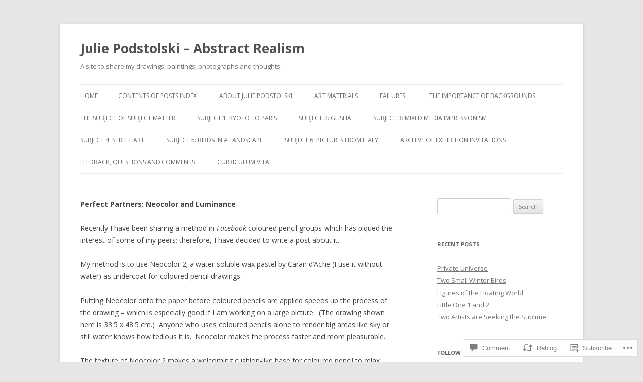

--- FILE ---
content_type: text/html; charset=UTF-8
request_url: https://juliepodstolski.wordpress.com/2020/01/13/perfect-partners-neocolor-and-luminance/
body_size: 38894
content:
<!DOCTYPE html>
<!--[if IE 7]>
<html class="ie ie7" lang="en">
<![endif]-->
<!--[if IE 8]>
<html class="ie ie8" lang="en">
<![endif]-->
<!--[if !(IE 7) & !(IE 8)]><!-->
<html lang="en">
<!--<![endif]-->
<head>
<meta charset="UTF-8" />
<meta name="viewport" content="width=device-width" />
<title>Perfect Partners: Neocolor and Luminance | Julie Podstolski &#8211; Abstract Realism</title>
<link rel="profile" href="https://gmpg.org/xfn/11" />
<link rel="pingback" href="https://juliepodstolski.wordpress.com/xmlrpc.php">
<!--[if lt IE 9]>
<script src="https://s0.wp.com/wp-content/themes/pub/twentytwelve/js/html5.js?m=1394055319i&amp;ver=3.7.0" type="text/javascript"></script>
<![endif]-->
<meta name='robots' content='max-image-preview:large' />
<link rel='dns-prefetch' href='//s0.wp.com' />
<link rel='dns-prefetch' href='//widgets.wp.com' />
<link rel='dns-prefetch' href='//fonts-api.wp.com' />
<link href='https://fonts.gstatic.com' crossorigin rel='preconnect' />
<link rel="alternate" type="application/rss+xml" title="Julie Podstolski - Abstract Realism &raquo; Feed" href="https://juliepodstolski.wordpress.com/feed/" />
<link rel="alternate" type="application/rss+xml" title="Julie Podstolski - Abstract Realism &raquo; Comments Feed" href="https://juliepodstolski.wordpress.com/comments/feed/" />
<link rel="alternate" type="application/rss+xml" title="Julie Podstolski - Abstract Realism &raquo; Perfect Partners: Neocolor and&nbsp;Luminance Comments Feed" href="https://juliepodstolski.wordpress.com/2020/01/13/perfect-partners-neocolor-and-luminance/feed/" />
	<script type="text/javascript">
		/* <![CDATA[ */
		function addLoadEvent(func) {
			var oldonload = window.onload;
			if (typeof window.onload != 'function') {
				window.onload = func;
			} else {
				window.onload = function () {
					oldonload();
					func();
				}
			}
		}
		/* ]]> */
	</script>
	<link crossorigin='anonymous' rel='stylesheet' id='all-css-0-1' href='/_static/??-eJxtzEkKgDAMQNELWYNjcSGeRdog1Q7BpHh9UQRBXD74fDhImRQFo0DIinxeXGRYUWg222PgHCEkmz0y7OhnQasosXxUGuYC/o/ebfh+b135FMZKd02th77t1hMpiDR+&cssminify=yes' type='text/css' media='all' />
<style id='wp-emoji-styles-inline-css'>

	img.wp-smiley, img.emoji {
		display: inline !important;
		border: none !important;
		box-shadow: none !important;
		height: 1em !important;
		width: 1em !important;
		margin: 0 0.07em !important;
		vertical-align: -0.1em !important;
		background: none !important;
		padding: 0 !important;
	}
/*# sourceURL=wp-emoji-styles-inline-css */
</style>
<link crossorigin='anonymous' rel='stylesheet' id='all-css-2-1' href='/wp-content/plugins/gutenberg-core/v22.2.0/build/styles/block-library/style.css?m=1764855221i&cssminify=yes' type='text/css' media='all' />
<style id='wp-block-library-inline-css'>
.has-text-align-justify {
	text-align:justify;
}
.has-text-align-justify{text-align:justify;}

/*# sourceURL=wp-block-library-inline-css */
</style><style id='wp-block-paragraph-inline-css'>
.is-small-text{font-size:.875em}.is-regular-text{font-size:1em}.is-large-text{font-size:2.25em}.is-larger-text{font-size:3em}.has-drop-cap:not(:focus):first-letter{float:left;font-size:8.4em;font-style:normal;font-weight:100;line-height:.68;margin:.05em .1em 0 0;text-transform:uppercase}body.rtl .has-drop-cap:not(:focus):first-letter{float:none;margin-left:.1em}p.has-drop-cap.has-background{overflow:hidden}:root :where(p.has-background){padding:1.25em 2.375em}:where(p.has-text-color:not(.has-link-color)) a{color:inherit}p.has-text-align-left[style*="writing-mode:vertical-lr"],p.has-text-align-right[style*="writing-mode:vertical-rl"]{rotate:180deg}
/*# sourceURL=/wp-content/plugins/gutenberg-core/v22.2.0/build/styles/block-library/paragraph/style.css */
</style>
<style id='wp-block-image-inline-css'>
.wp-block-image>a,.wp-block-image>figure>a{display:inline-block}.wp-block-image img{box-sizing:border-box;height:auto;max-width:100%;vertical-align:bottom}@media not (prefers-reduced-motion){.wp-block-image img.hide{visibility:hidden}.wp-block-image img.show{animation:show-content-image .4s}}.wp-block-image[style*=border-radius] img,.wp-block-image[style*=border-radius]>a{border-radius:inherit}.wp-block-image.has-custom-border img{box-sizing:border-box}.wp-block-image.aligncenter{text-align:center}.wp-block-image.alignfull>a,.wp-block-image.alignwide>a{width:100%}.wp-block-image.alignfull img,.wp-block-image.alignwide img{height:auto;width:100%}.wp-block-image .aligncenter,.wp-block-image .alignleft,.wp-block-image .alignright,.wp-block-image.aligncenter,.wp-block-image.alignleft,.wp-block-image.alignright{display:table}.wp-block-image .aligncenter>figcaption,.wp-block-image .alignleft>figcaption,.wp-block-image .alignright>figcaption,.wp-block-image.aligncenter>figcaption,.wp-block-image.alignleft>figcaption,.wp-block-image.alignright>figcaption{caption-side:bottom;display:table-caption}.wp-block-image .alignleft{float:left;margin:.5em 1em .5em 0}.wp-block-image .alignright{float:right;margin:.5em 0 .5em 1em}.wp-block-image .aligncenter{margin-left:auto;margin-right:auto}.wp-block-image :where(figcaption){margin-bottom:1em;margin-top:.5em}.wp-block-image.is-style-circle-mask img{border-radius:9999px}@supports ((-webkit-mask-image:none) or (mask-image:none)) or (-webkit-mask-image:none){.wp-block-image.is-style-circle-mask img{border-radius:0;-webkit-mask-image:url('data:image/svg+xml;utf8,<svg viewBox="0 0 100 100" xmlns="http://www.w3.org/2000/svg"><circle cx="50" cy="50" r="50"/></svg>');mask-image:url('data:image/svg+xml;utf8,<svg viewBox="0 0 100 100" xmlns="http://www.w3.org/2000/svg"><circle cx="50" cy="50" r="50"/></svg>');mask-mode:alpha;-webkit-mask-position:center;mask-position:center;-webkit-mask-repeat:no-repeat;mask-repeat:no-repeat;-webkit-mask-size:contain;mask-size:contain}}:root :where(.wp-block-image.is-style-rounded img,.wp-block-image .is-style-rounded img){border-radius:9999px}.wp-block-image figure{margin:0}.wp-lightbox-container{display:flex;flex-direction:column;position:relative}.wp-lightbox-container img{cursor:zoom-in}.wp-lightbox-container img:hover+button{opacity:1}.wp-lightbox-container button{align-items:center;backdrop-filter:blur(16px) saturate(180%);background-color:#5a5a5a40;border:none;border-radius:4px;cursor:zoom-in;display:flex;height:20px;justify-content:center;opacity:0;padding:0;position:absolute;right:16px;text-align:center;top:16px;width:20px;z-index:100}@media not (prefers-reduced-motion){.wp-lightbox-container button{transition:opacity .2s ease}}.wp-lightbox-container button:focus-visible{outline:3px auto #5a5a5a40;outline:3px auto -webkit-focus-ring-color;outline-offset:3px}.wp-lightbox-container button:hover{cursor:pointer;opacity:1}.wp-lightbox-container button:focus{opacity:1}.wp-lightbox-container button:focus,.wp-lightbox-container button:hover,.wp-lightbox-container button:not(:hover):not(:active):not(.has-background){background-color:#5a5a5a40;border:none}.wp-lightbox-overlay{box-sizing:border-box;cursor:zoom-out;height:100vh;left:0;overflow:hidden;position:fixed;top:0;visibility:hidden;width:100%;z-index:100000}.wp-lightbox-overlay .close-button{align-items:center;cursor:pointer;display:flex;justify-content:center;min-height:40px;min-width:40px;padding:0;position:absolute;right:calc(env(safe-area-inset-right) + 16px);top:calc(env(safe-area-inset-top) + 16px);z-index:5000000}.wp-lightbox-overlay .close-button:focus,.wp-lightbox-overlay .close-button:hover,.wp-lightbox-overlay .close-button:not(:hover):not(:active):not(.has-background){background:none;border:none}.wp-lightbox-overlay .lightbox-image-container{height:var(--wp--lightbox-container-height);left:50%;overflow:hidden;position:absolute;top:50%;transform:translate(-50%,-50%);transform-origin:top left;width:var(--wp--lightbox-container-width);z-index:9999999999}.wp-lightbox-overlay .wp-block-image{align-items:center;box-sizing:border-box;display:flex;height:100%;justify-content:center;margin:0;position:relative;transform-origin:0 0;width:100%;z-index:3000000}.wp-lightbox-overlay .wp-block-image img{height:var(--wp--lightbox-image-height);min-height:var(--wp--lightbox-image-height);min-width:var(--wp--lightbox-image-width);width:var(--wp--lightbox-image-width)}.wp-lightbox-overlay .wp-block-image figcaption{display:none}.wp-lightbox-overlay button{background:none;border:none}.wp-lightbox-overlay .scrim{background-color:#fff;height:100%;opacity:.9;position:absolute;width:100%;z-index:2000000}.wp-lightbox-overlay.active{visibility:visible}@media not (prefers-reduced-motion){.wp-lightbox-overlay.active{animation:turn-on-visibility .25s both}.wp-lightbox-overlay.active img{animation:turn-on-visibility .35s both}.wp-lightbox-overlay.show-closing-animation:not(.active){animation:turn-off-visibility .35s both}.wp-lightbox-overlay.show-closing-animation:not(.active) img{animation:turn-off-visibility .25s both}.wp-lightbox-overlay.zoom.active{animation:none;opacity:1;visibility:visible}.wp-lightbox-overlay.zoom.active .lightbox-image-container{animation:lightbox-zoom-in .4s}.wp-lightbox-overlay.zoom.active .lightbox-image-container img{animation:none}.wp-lightbox-overlay.zoom.active .scrim{animation:turn-on-visibility .4s forwards}.wp-lightbox-overlay.zoom.show-closing-animation:not(.active){animation:none}.wp-lightbox-overlay.zoom.show-closing-animation:not(.active) .lightbox-image-container{animation:lightbox-zoom-out .4s}.wp-lightbox-overlay.zoom.show-closing-animation:not(.active) .lightbox-image-container img{animation:none}.wp-lightbox-overlay.zoom.show-closing-animation:not(.active) .scrim{animation:turn-off-visibility .4s forwards}}@keyframes show-content-image{0%{visibility:hidden}99%{visibility:hidden}to{visibility:visible}}@keyframes turn-on-visibility{0%{opacity:0}to{opacity:1}}@keyframes turn-off-visibility{0%{opacity:1;visibility:visible}99%{opacity:0;visibility:visible}to{opacity:0;visibility:hidden}}@keyframes lightbox-zoom-in{0%{transform:translate(calc((-100vw + var(--wp--lightbox-scrollbar-width))/2 + var(--wp--lightbox-initial-left-position)),calc(-50vh + var(--wp--lightbox-initial-top-position))) scale(var(--wp--lightbox-scale))}to{transform:translate(-50%,-50%) scale(1)}}@keyframes lightbox-zoom-out{0%{transform:translate(-50%,-50%) scale(1);visibility:visible}99%{visibility:visible}to{transform:translate(calc((-100vw + var(--wp--lightbox-scrollbar-width))/2 + var(--wp--lightbox-initial-left-position)),calc(-50vh + var(--wp--lightbox-initial-top-position))) scale(var(--wp--lightbox-scale));visibility:hidden}}
/*# sourceURL=/wp-content/plugins/gutenberg-core/v22.2.0/build/styles/block-library/image/style.css */
</style>
<style id='wp-block-image-theme-inline-css'>
:root :where(.wp-block-image figcaption){color:#555;font-size:13px;text-align:center}.is-dark-theme :root :where(.wp-block-image figcaption){color:#ffffffa6}.wp-block-image{margin:0 0 1em}
/*# sourceURL=/wp-content/plugins/gutenberg-core/v22.2.0/build/styles/block-library/image/theme.css */
</style>
<style id='global-styles-inline-css'>
:root{--wp--preset--aspect-ratio--square: 1;--wp--preset--aspect-ratio--4-3: 4/3;--wp--preset--aspect-ratio--3-4: 3/4;--wp--preset--aspect-ratio--3-2: 3/2;--wp--preset--aspect-ratio--2-3: 2/3;--wp--preset--aspect-ratio--16-9: 16/9;--wp--preset--aspect-ratio--9-16: 9/16;--wp--preset--color--black: #000000;--wp--preset--color--cyan-bluish-gray: #abb8c3;--wp--preset--color--white: #fff;--wp--preset--color--pale-pink: #f78da7;--wp--preset--color--vivid-red: #cf2e2e;--wp--preset--color--luminous-vivid-orange: #ff6900;--wp--preset--color--luminous-vivid-amber: #fcb900;--wp--preset--color--light-green-cyan: #7bdcb5;--wp--preset--color--vivid-green-cyan: #00d084;--wp--preset--color--pale-cyan-blue: #8ed1fc;--wp--preset--color--vivid-cyan-blue: #0693e3;--wp--preset--color--vivid-purple: #9b51e0;--wp--preset--color--blue: #21759b;--wp--preset--color--dark-gray: #444;--wp--preset--color--medium-gray: #9f9f9f;--wp--preset--color--light-gray: #e6e6e6;--wp--preset--gradient--vivid-cyan-blue-to-vivid-purple: linear-gradient(135deg,rgb(6,147,227) 0%,rgb(155,81,224) 100%);--wp--preset--gradient--light-green-cyan-to-vivid-green-cyan: linear-gradient(135deg,rgb(122,220,180) 0%,rgb(0,208,130) 100%);--wp--preset--gradient--luminous-vivid-amber-to-luminous-vivid-orange: linear-gradient(135deg,rgb(252,185,0) 0%,rgb(255,105,0) 100%);--wp--preset--gradient--luminous-vivid-orange-to-vivid-red: linear-gradient(135deg,rgb(255,105,0) 0%,rgb(207,46,46) 100%);--wp--preset--gradient--very-light-gray-to-cyan-bluish-gray: linear-gradient(135deg,rgb(238,238,238) 0%,rgb(169,184,195) 100%);--wp--preset--gradient--cool-to-warm-spectrum: linear-gradient(135deg,rgb(74,234,220) 0%,rgb(151,120,209) 20%,rgb(207,42,186) 40%,rgb(238,44,130) 60%,rgb(251,105,98) 80%,rgb(254,248,76) 100%);--wp--preset--gradient--blush-light-purple: linear-gradient(135deg,rgb(255,206,236) 0%,rgb(152,150,240) 100%);--wp--preset--gradient--blush-bordeaux: linear-gradient(135deg,rgb(254,205,165) 0%,rgb(254,45,45) 50%,rgb(107,0,62) 100%);--wp--preset--gradient--luminous-dusk: linear-gradient(135deg,rgb(255,203,112) 0%,rgb(199,81,192) 50%,rgb(65,88,208) 100%);--wp--preset--gradient--pale-ocean: linear-gradient(135deg,rgb(255,245,203) 0%,rgb(182,227,212) 50%,rgb(51,167,181) 100%);--wp--preset--gradient--electric-grass: linear-gradient(135deg,rgb(202,248,128) 0%,rgb(113,206,126) 100%);--wp--preset--gradient--midnight: linear-gradient(135deg,rgb(2,3,129) 0%,rgb(40,116,252) 100%);--wp--preset--font-size--small: 13px;--wp--preset--font-size--medium: 20px;--wp--preset--font-size--large: 36px;--wp--preset--font-size--x-large: 42px;--wp--preset--font-family--albert-sans: 'Albert Sans', sans-serif;--wp--preset--font-family--alegreya: Alegreya, serif;--wp--preset--font-family--arvo: Arvo, serif;--wp--preset--font-family--bodoni-moda: 'Bodoni Moda', serif;--wp--preset--font-family--bricolage-grotesque: 'Bricolage Grotesque', sans-serif;--wp--preset--font-family--cabin: Cabin, sans-serif;--wp--preset--font-family--chivo: Chivo, sans-serif;--wp--preset--font-family--commissioner: Commissioner, sans-serif;--wp--preset--font-family--cormorant: Cormorant, serif;--wp--preset--font-family--courier-prime: 'Courier Prime', monospace;--wp--preset--font-family--crimson-pro: 'Crimson Pro', serif;--wp--preset--font-family--dm-mono: 'DM Mono', monospace;--wp--preset--font-family--dm-sans: 'DM Sans', sans-serif;--wp--preset--font-family--dm-serif-display: 'DM Serif Display', serif;--wp--preset--font-family--domine: Domine, serif;--wp--preset--font-family--eb-garamond: 'EB Garamond', serif;--wp--preset--font-family--epilogue: Epilogue, sans-serif;--wp--preset--font-family--fahkwang: Fahkwang, sans-serif;--wp--preset--font-family--figtree: Figtree, sans-serif;--wp--preset--font-family--fira-sans: 'Fira Sans', sans-serif;--wp--preset--font-family--fjalla-one: 'Fjalla One', sans-serif;--wp--preset--font-family--fraunces: Fraunces, serif;--wp--preset--font-family--gabarito: Gabarito, system-ui;--wp--preset--font-family--ibm-plex-mono: 'IBM Plex Mono', monospace;--wp--preset--font-family--ibm-plex-sans: 'IBM Plex Sans', sans-serif;--wp--preset--font-family--ibarra-real-nova: 'Ibarra Real Nova', serif;--wp--preset--font-family--instrument-serif: 'Instrument Serif', serif;--wp--preset--font-family--inter: Inter, sans-serif;--wp--preset--font-family--josefin-sans: 'Josefin Sans', sans-serif;--wp--preset--font-family--jost: Jost, sans-serif;--wp--preset--font-family--libre-baskerville: 'Libre Baskerville', serif;--wp--preset--font-family--libre-franklin: 'Libre Franklin', sans-serif;--wp--preset--font-family--literata: Literata, serif;--wp--preset--font-family--lora: Lora, serif;--wp--preset--font-family--merriweather: Merriweather, serif;--wp--preset--font-family--montserrat: Montserrat, sans-serif;--wp--preset--font-family--newsreader: Newsreader, serif;--wp--preset--font-family--noto-sans-mono: 'Noto Sans Mono', sans-serif;--wp--preset--font-family--nunito: Nunito, sans-serif;--wp--preset--font-family--open-sans: 'Open Sans', sans-serif;--wp--preset--font-family--overpass: Overpass, sans-serif;--wp--preset--font-family--pt-serif: 'PT Serif', serif;--wp--preset--font-family--petrona: Petrona, serif;--wp--preset--font-family--piazzolla: Piazzolla, serif;--wp--preset--font-family--playfair-display: 'Playfair Display', serif;--wp--preset--font-family--plus-jakarta-sans: 'Plus Jakarta Sans', sans-serif;--wp--preset--font-family--poppins: Poppins, sans-serif;--wp--preset--font-family--raleway: Raleway, sans-serif;--wp--preset--font-family--roboto: Roboto, sans-serif;--wp--preset--font-family--roboto-slab: 'Roboto Slab', serif;--wp--preset--font-family--rubik: Rubik, sans-serif;--wp--preset--font-family--rufina: Rufina, serif;--wp--preset--font-family--sora: Sora, sans-serif;--wp--preset--font-family--source-sans-3: 'Source Sans 3', sans-serif;--wp--preset--font-family--source-serif-4: 'Source Serif 4', serif;--wp--preset--font-family--space-mono: 'Space Mono', monospace;--wp--preset--font-family--syne: Syne, sans-serif;--wp--preset--font-family--texturina: Texturina, serif;--wp--preset--font-family--urbanist: Urbanist, sans-serif;--wp--preset--font-family--work-sans: 'Work Sans', sans-serif;--wp--preset--spacing--20: 0.44rem;--wp--preset--spacing--30: 0.67rem;--wp--preset--spacing--40: 1rem;--wp--preset--spacing--50: 1.5rem;--wp--preset--spacing--60: 2.25rem;--wp--preset--spacing--70: 3.38rem;--wp--preset--spacing--80: 5.06rem;--wp--preset--shadow--natural: 6px 6px 9px rgba(0, 0, 0, 0.2);--wp--preset--shadow--deep: 12px 12px 50px rgba(0, 0, 0, 0.4);--wp--preset--shadow--sharp: 6px 6px 0px rgba(0, 0, 0, 0.2);--wp--preset--shadow--outlined: 6px 6px 0px -3px rgb(255, 255, 255), 6px 6px rgb(0, 0, 0);--wp--preset--shadow--crisp: 6px 6px 0px rgb(0, 0, 0);}:where(.is-layout-flex){gap: 0.5em;}:where(.is-layout-grid){gap: 0.5em;}body .is-layout-flex{display: flex;}.is-layout-flex{flex-wrap: wrap;align-items: center;}.is-layout-flex > :is(*, div){margin: 0;}body .is-layout-grid{display: grid;}.is-layout-grid > :is(*, div){margin: 0;}:where(.wp-block-columns.is-layout-flex){gap: 2em;}:where(.wp-block-columns.is-layout-grid){gap: 2em;}:where(.wp-block-post-template.is-layout-flex){gap: 1.25em;}:where(.wp-block-post-template.is-layout-grid){gap: 1.25em;}.has-black-color{color: var(--wp--preset--color--black) !important;}.has-cyan-bluish-gray-color{color: var(--wp--preset--color--cyan-bluish-gray) !important;}.has-white-color{color: var(--wp--preset--color--white) !important;}.has-pale-pink-color{color: var(--wp--preset--color--pale-pink) !important;}.has-vivid-red-color{color: var(--wp--preset--color--vivid-red) !important;}.has-luminous-vivid-orange-color{color: var(--wp--preset--color--luminous-vivid-orange) !important;}.has-luminous-vivid-amber-color{color: var(--wp--preset--color--luminous-vivid-amber) !important;}.has-light-green-cyan-color{color: var(--wp--preset--color--light-green-cyan) !important;}.has-vivid-green-cyan-color{color: var(--wp--preset--color--vivid-green-cyan) !important;}.has-pale-cyan-blue-color{color: var(--wp--preset--color--pale-cyan-blue) !important;}.has-vivid-cyan-blue-color{color: var(--wp--preset--color--vivid-cyan-blue) !important;}.has-vivid-purple-color{color: var(--wp--preset--color--vivid-purple) !important;}.has-black-background-color{background-color: var(--wp--preset--color--black) !important;}.has-cyan-bluish-gray-background-color{background-color: var(--wp--preset--color--cyan-bluish-gray) !important;}.has-white-background-color{background-color: var(--wp--preset--color--white) !important;}.has-pale-pink-background-color{background-color: var(--wp--preset--color--pale-pink) !important;}.has-vivid-red-background-color{background-color: var(--wp--preset--color--vivid-red) !important;}.has-luminous-vivid-orange-background-color{background-color: var(--wp--preset--color--luminous-vivid-orange) !important;}.has-luminous-vivid-amber-background-color{background-color: var(--wp--preset--color--luminous-vivid-amber) !important;}.has-light-green-cyan-background-color{background-color: var(--wp--preset--color--light-green-cyan) !important;}.has-vivid-green-cyan-background-color{background-color: var(--wp--preset--color--vivid-green-cyan) !important;}.has-pale-cyan-blue-background-color{background-color: var(--wp--preset--color--pale-cyan-blue) !important;}.has-vivid-cyan-blue-background-color{background-color: var(--wp--preset--color--vivid-cyan-blue) !important;}.has-vivid-purple-background-color{background-color: var(--wp--preset--color--vivid-purple) !important;}.has-black-border-color{border-color: var(--wp--preset--color--black) !important;}.has-cyan-bluish-gray-border-color{border-color: var(--wp--preset--color--cyan-bluish-gray) !important;}.has-white-border-color{border-color: var(--wp--preset--color--white) !important;}.has-pale-pink-border-color{border-color: var(--wp--preset--color--pale-pink) !important;}.has-vivid-red-border-color{border-color: var(--wp--preset--color--vivid-red) !important;}.has-luminous-vivid-orange-border-color{border-color: var(--wp--preset--color--luminous-vivid-orange) !important;}.has-luminous-vivid-amber-border-color{border-color: var(--wp--preset--color--luminous-vivid-amber) !important;}.has-light-green-cyan-border-color{border-color: var(--wp--preset--color--light-green-cyan) !important;}.has-vivid-green-cyan-border-color{border-color: var(--wp--preset--color--vivid-green-cyan) !important;}.has-pale-cyan-blue-border-color{border-color: var(--wp--preset--color--pale-cyan-blue) !important;}.has-vivid-cyan-blue-border-color{border-color: var(--wp--preset--color--vivid-cyan-blue) !important;}.has-vivid-purple-border-color{border-color: var(--wp--preset--color--vivid-purple) !important;}.has-vivid-cyan-blue-to-vivid-purple-gradient-background{background: var(--wp--preset--gradient--vivid-cyan-blue-to-vivid-purple) !important;}.has-light-green-cyan-to-vivid-green-cyan-gradient-background{background: var(--wp--preset--gradient--light-green-cyan-to-vivid-green-cyan) !important;}.has-luminous-vivid-amber-to-luminous-vivid-orange-gradient-background{background: var(--wp--preset--gradient--luminous-vivid-amber-to-luminous-vivid-orange) !important;}.has-luminous-vivid-orange-to-vivid-red-gradient-background{background: var(--wp--preset--gradient--luminous-vivid-orange-to-vivid-red) !important;}.has-very-light-gray-to-cyan-bluish-gray-gradient-background{background: var(--wp--preset--gradient--very-light-gray-to-cyan-bluish-gray) !important;}.has-cool-to-warm-spectrum-gradient-background{background: var(--wp--preset--gradient--cool-to-warm-spectrum) !important;}.has-blush-light-purple-gradient-background{background: var(--wp--preset--gradient--blush-light-purple) !important;}.has-blush-bordeaux-gradient-background{background: var(--wp--preset--gradient--blush-bordeaux) !important;}.has-luminous-dusk-gradient-background{background: var(--wp--preset--gradient--luminous-dusk) !important;}.has-pale-ocean-gradient-background{background: var(--wp--preset--gradient--pale-ocean) !important;}.has-electric-grass-gradient-background{background: var(--wp--preset--gradient--electric-grass) !important;}.has-midnight-gradient-background{background: var(--wp--preset--gradient--midnight) !important;}.has-small-font-size{font-size: var(--wp--preset--font-size--small) !important;}.has-medium-font-size{font-size: var(--wp--preset--font-size--medium) !important;}.has-large-font-size{font-size: var(--wp--preset--font-size--large) !important;}.has-x-large-font-size{font-size: var(--wp--preset--font-size--x-large) !important;}.has-albert-sans-font-family{font-family: var(--wp--preset--font-family--albert-sans) !important;}.has-alegreya-font-family{font-family: var(--wp--preset--font-family--alegreya) !important;}.has-arvo-font-family{font-family: var(--wp--preset--font-family--arvo) !important;}.has-bodoni-moda-font-family{font-family: var(--wp--preset--font-family--bodoni-moda) !important;}.has-bricolage-grotesque-font-family{font-family: var(--wp--preset--font-family--bricolage-grotesque) !important;}.has-cabin-font-family{font-family: var(--wp--preset--font-family--cabin) !important;}.has-chivo-font-family{font-family: var(--wp--preset--font-family--chivo) !important;}.has-commissioner-font-family{font-family: var(--wp--preset--font-family--commissioner) !important;}.has-cormorant-font-family{font-family: var(--wp--preset--font-family--cormorant) !important;}.has-courier-prime-font-family{font-family: var(--wp--preset--font-family--courier-prime) !important;}.has-crimson-pro-font-family{font-family: var(--wp--preset--font-family--crimson-pro) !important;}.has-dm-mono-font-family{font-family: var(--wp--preset--font-family--dm-mono) !important;}.has-dm-sans-font-family{font-family: var(--wp--preset--font-family--dm-sans) !important;}.has-dm-serif-display-font-family{font-family: var(--wp--preset--font-family--dm-serif-display) !important;}.has-domine-font-family{font-family: var(--wp--preset--font-family--domine) !important;}.has-eb-garamond-font-family{font-family: var(--wp--preset--font-family--eb-garamond) !important;}.has-epilogue-font-family{font-family: var(--wp--preset--font-family--epilogue) !important;}.has-fahkwang-font-family{font-family: var(--wp--preset--font-family--fahkwang) !important;}.has-figtree-font-family{font-family: var(--wp--preset--font-family--figtree) !important;}.has-fira-sans-font-family{font-family: var(--wp--preset--font-family--fira-sans) !important;}.has-fjalla-one-font-family{font-family: var(--wp--preset--font-family--fjalla-one) !important;}.has-fraunces-font-family{font-family: var(--wp--preset--font-family--fraunces) !important;}.has-gabarito-font-family{font-family: var(--wp--preset--font-family--gabarito) !important;}.has-ibm-plex-mono-font-family{font-family: var(--wp--preset--font-family--ibm-plex-mono) !important;}.has-ibm-plex-sans-font-family{font-family: var(--wp--preset--font-family--ibm-plex-sans) !important;}.has-ibarra-real-nova-font-family{font-family: var(--wp--preset--font-family--ibarra-real-nova) !important;}.has-instrument-serif-font-family{font-family: var(--wp--preset--font-family--instrument-serif) !important;}.has-inter-font-family{font-family: var(--wp--preset--font-family--inter) !important;}.has-josefin-sans-font-family{font-family: var(--wp--preset--font-family--josefin-sans) !important;}.has-jost-font-family{font-family: var(--wp--preset--font-family--jost) !important;}.has-libre-baskerville-font-family{font-family: var(--wp--preset--font-family--libre-baskerville) !important;}.has-libre-franklin-font-family{font-family: var(--wp--preset--font-family--libre-franklin) !important;}.has-literata-font-family{font-family: var(--wp--preset--font-family--literata) !important;}.has-lora-font-family{font-family: var(--wp--preset--font-family--lora) !important;}.has-merriweather-font-family{font-family: var(--wp--preset--font-family--merriweather) !important;}.has-montserrat-font-family{font-family: var(--wp--preset--font-family--montserrat) !important;}.has-newsreader-font-family{font-family: var(--wp--preset--font-family--newsreader) !important;}.has-noto-sans-mono-font-family{font-family: var(--wp--preset--font-family--noto-sans-mono) !important;}.has-nunito-font-family{font-family: var(--wp--preset--font-family--nunito) !important;}.has-open-sans-font-family{font-family: var(--wp--preset--font-family--open-sans) !important;}.has-overpass-font-family{font-family: var(--wp--preset--font-family--overpass) !important;}.has-pt-serif-font-family{font-family: var(--wp--preset--font-family--pt-serif) !important;}.has-petrona-font-family{font-family: var(--wp--preset--font-family--petrona) !important;}.has-piazzolla-font-family{font-family: var(--wp--preset--font-family--piazzolla) !important;}.has-playfair-display-font-family{font-family: var(--wp--preset--font-family--playfair-display) !important;}.has-plus-jakarta-sans-font-family{font-family: var(--wp--preset--font-family--plus-jakarta-sans) !important;}.has-poppins-font-family{font-family: var(--wp--preset--font-family--poppins) !important;}.has-raleway-font-family{font-family: var(--wp--preset--font-family--raleway) !important;}.has-roboto-font-family{font-family: var(--wp--preset--font-family--roboto) !important;}.has-roboto-slab-font-family{font-family: var(--wp--preset--font-family--roboto-slab) !important;}.has-rubik-font-family{font-family: var(--wp--preset--font-family--rubik) !important;}.has-rufina-font-family{font-family: var(--wp--preset--font-family--rufina) !important;}.has-sora-font-family{font-family: var(--wp--preset--font-family--sora) !important;}.has-source-sans-3-font-family{font-family: var(--wp--preset--font-family--source-sans-3) !important;}.has-source-serif-4-font-family{font-family: var(--wp--preset--font-family--source-serif-4) !important;}.has-space-mono-font-family{font-family: var(--wp--preset--font-family--space-mono) !important;}.has-syne-font-family{font-family: var(--wp--preset--font-family--syne) !important;}.has-texturina-font-family{font-family: var(--wp--preset--font-family--texturina) !important;}.has-urbanist-font-family{font-family: var(--wp--preset--font-family--urbanist) !important;}.has-work-sans-font-family{font-family: var(--wp--preset--font-family--work-sans) !important;}
/*# sourceURL=global-styles-inline-css */
</style>

<style id='classic-theme-styles-inline-css'>
/*! This file is auto-generated */
.wp-block-button__link{color:#fff;background-color:#32373c;border-radius:9999px;box-shadow:none;text-decoration:none;padding:calc(.667em + 2px) calc(1.333em + 2px);font-size:1.125em}.wp-block-file__button{background:#32373c;color:#fff;text-decoration:none}
/*# sourceURL=/wp-includes/css/classic-themes.min.css */
</style>
<link crossorigin='anonymous' rel='stylesheet' id='all-css-4-1' href='/_static/??[base64]/f/NV/HKZh/BzH99MVEMJ9yw==&cssminify=yes' type='text/css' media='all' />
<link rel='stylesheet' id='verbum-gutenberg-css-css' href='https://widgets.wp.com/verbum-block-editor/block-editor.css?ver=1738686361' media='all' />
<link rel='stylesheet' id='twentytwelve-fonts-css' href='https://fonts-api.wp.com/css?family=Open+Sans%3A400italic%2C700italic%2C400%2C700&#038;subset=latin%2Clatin-ext&#038;display=fallback' media='all' />
<link crossorigin='anonymous' rel='stylesheet' id='all-css-8-1' href='/_static/??-eJzTLy/QTc7PK0nNK9EvyUjNTS3WLyhN0i8pBwpUAsmcslT94pLKnFS95OJiHX0iVAPV6Sfl5CdnF4O02OfaGpqbWpibWJiZW2YBADBZKMU=&cssminify=yes' type='text/css' media='all' />
<link crossorigin='anonymous' rel='stylesheet' id='all-css-10-1' href='/_static/??/wp-content/themes/pub/twentytwelve/style-wpcom.css,/wp-content/mu-plugins/widgets/flickr/style.css?m=1509660268j&cssminify=yes' type='text/css' media='all' />
<style id='jetpack_facebook_likebox-inline-css'>
.widget_facebook_likebox {
	overflow: hidden;
}

/*# sourceURL=/wp-content/mu-plugins/jetpack-plugin/sun/modules/widgets/facebook-likebox/style.css */
</style>
<link crossorigin='anonymous' rel='stylesheet' id='all-css-12-1' href='/_static/??-eJzTLy/QTc7PK0nNK9HPLdUtyClNz8wr1i9KTcrJTwcy0/WTi5G5ekCujj52Temp+bo5+cmJJZn5eSgc3bScxMwikFb7XFtDE1NLExMLc0OTLACohS2q&cssminify=yes' type='text/css' media='all' />
<style id='jetpack-global-styles-frontend-style-inline-css'>
:root { --font-headings: unset; --font-base: unset; --font-headings-default: -apple-system,BlinkMacSystemFont,"Segoe UI",Roboto,Oxygen-Sans,Ubuntu,Cantarell,"Helvetica Neue",sans-serif; --font-base-default: -apple-system,BlinkMacSystemFont,"Segoe UI",Roboto,Oxygen-Sans,Ubuntu,Cantarell,"Helvetica Neue",sans-serif;}
/*# sourceURL=jetpack-global-styles-frontend-style-inline-css */
</style>
<link crossorigin='anonymous' rel='stylesheet' id='all-css-14-1' href='/_static/??-eJyNjcsKAjEMRX/IGtQZBxfip0hMS9sxTYppGfx7H7gRN+7ugcs5sFRHKi1Ig9Jd5R6zGMyhVaTrh8G6QFHfORhYwlvw6P39PbPENZmt4G/ROQuBKWVkxxrVvuBH1lIoz2waILJekF+HUzlupnG3nQ77YZwfuRJIaQ==&cssminify=yes' type='text/css' media='all' />
<script type="text/javascript" id="jetpack_related-posts-js-extra">
/* <![CDATA[ */
var related_posts_js_options = {"post_heading":"h4"};
//# sourceURL=jetpack_related-posts-js-extra
/* ]]> */
</script>
<script type="text/javascript" id="wpcom-actionbar-placeholder-js-extra">
/* <![CDATA[ */
var actionbardata = {"siteID":"44858525","postID":"6475","siteURL":"https://juliepodstolski.wordpress.com","xhrURL":"https://juliepodstolski.wordpress.com/wp-admin/admin-ajax.php","nonce":"7d8df276ec","isLoggedIn":"","statusMessage":"","subsEmailDefault":"instantly","proxyScriptUrl":"https://s0.wp.com/wp-content/js/wpcom-proxy-request.js?m=1513050504i&amp;ver=20211021","shortlink":"https://wp.me/p32dKB-1Gr","i18n":{"followedText":"New posts from this site will now appear in your \u003Ca href=\"https://wordpress.com/reader\"\u003EReader\u003C/a\u003E","foldBar":"Collapse this bar","unfoldBar":"Expand this bar","shortLinkCopied":"Shortlink copied to clipboard."}};
//# sourceURL=wpcom-actionbar-placeholder-js-extra
/* ]]> */
</script>
<script type="text/javascript" id="jetpack-mu-wpcom-settings-js-before">
/* <![CDATA[ */
var JETPACK_MU_WPCOM_SETTINGS = {"assetsUrl":"https://s0.wp.com/wp-content/mu-plugins/jetpack-mu-wpcom-plugin/sun/jetpack_vendor/automattic/jetpack-mu-wpcom/src/build/"};
//# sourceURL=jetpack-mu-wpcom-settings-js-before
/* ]]> */
</script>
<script crossorigin='anonymous' type='text/javascript'  src='/_static/??-eJx1jcEOwiAQRH9IunJo2ovxU0yFTQPCguyS2r8XE0zqwdNkMi9vYMvKJBIkgVhVDnV1xOBR8mIevQNXgpsjA/fqgoWCYRG0KicW/m1DdDR4PsHB6xsTROWSXvt3a7JQLfJn9M+KZe9xFPyFVHRraacdvsaLnsbxrPU0z/4NC+ROAA=='></script>
<script type="text/javascript" id="rlt-proxy-js-after">
/* <![CDATA[ */
	rltInitialize( {"token":null,"iframeOrigins":["https:\/\/widgets.wp.com"]} );
//# sourceURL=rlt-proxy-js-after
/* ]]> */
</script>
<link rel="EditURI" type="application/rsd+xml" title="RSD" href="https://juliepodstolski.wordpress.com/xmlrpc.php?rsd" />
<meta name="generator" content="WordPress.com" />
<link rel="canonical" href="https://juliepodstolski.wordpress.com/2020/01/13/perfect-partners-neocolor-and-luminance/" />
<link rel='shortlink' href='https://wp.me/p32dKB-1Gr' />
<link rel="alternate" type="application/json+oembed" href="https://public-api.wordpress.com/oembed/?format=json&amp;url=https%3A%2F%2Fjuliepodstolski.wordpress.com%2F2020%2F01%2F13%2Fperfect-partners-neocolor-and-luminance%2F&amp;for=wpcom-auto-discovery" /><link rel="alternate" type="application/xml+oembed" href="https://public-api.wordpress.com/oembed/?format=xml&amp;url=https%3A%2F%2Fjuliepodstolski.wordpress.com%2F2020%2F01%2F13%2Fperfect-partners-neocolor-and-luminance%2F&amp;for=wpcom-auto-discovery" />
<!-- Jetpack Open Graph Tags -->
<meta property="og:type" content="article" />
<meta property="og:title" content="Perfect Partners: Neocolor and Luminance" />
<meta property="og:url" content="https://juliepodstolski.wordpress.com/2020/01/13/perfect-partners-neocolor-and-luminance/" />
<meta property="og:description" content="Perfect Partners: Neocolor and Luminance Recently I have been sharing a method in Facebook coloured pencil groups which has piqued the interest of some of my peers; therefore, I have decided to wri…" />
<meta property="article:published_time" content="2020-01-13T06:40:40+00:00" />
<meta property="article:modified_time" content="2022-02-07T00:24:50+00:00" />
<meta property="og:site_name" content="Julie Podstolski - Abstract Realism" />
<meta property="og:image" content="https://juliepodstolski.wordpress.com/wp-content/uploads/2020/01/wip-1.jpg" />
<meta property="og:image:width" content="1294" />
<meta property="og:image:height" content="966" />
<meta property="og:image:alt" content="" />
<meta property="og:locale" content="en_US" />
<meta property="fb:app_id" content="249643311490" />
<meta property="article:publisher" content="https://www.facebook.com/WordPresscom" />
<meta name="twitter:text:title" content="Perfect Partners: Neocolor and&nbsp;Luminance" />
<meta name="twitter:image" content="https://juliepodstolski.wordpress.com/wp-content/uploads/2020/01/wip-1.jpg?w=640" />
<meta name="twitter:card" content="summary_large_image" />

<!-- End Jetpack Open Graph Tags -->
<link rel="shortcut icon" type="image/x-icon" href="https://secure.gravatar.com/blavatar/907c59cf871cd1e0f0afc0b2d1746f4012cc67384f7a9437d1da8d1c976bf8de?s=32" sizes="16x16" />
<link rel="icon" type="image/x-icon" href="https://secure.gravatar.com/blavatar/907c59cf871cd1e0f0afc0b2d1746f4012cc67384f7a9437d1da8d1c976bf8de?s=32" sizes="16x16" />
<link rel="apple-touch-icon" href="https://secure.gravatar.com/blavatar/907c59cf871cd1e0f0afc0b2d1746f4012cc67384f7a9437d1da8d1c976bf8de?s=114" />
<link rel='openid.server' href='https://juliepodstolski.wordpress.com/?openidserver=1' />
<link rel='openid.delegate' href='https://juliepodstolski.wordpress.com/' />
<link rel="search" type="application/opensearchdescription+xml" href="https://juliepodstolski.wordpress.com/osd.xml" title="Julie Podstolski - Abstract Realism" />
<link rel="search" type="application/opensearchdescription+xml" href="https://s1.wp.com/opensearch.xml" title="WordPress.com" />
		<style type="text/css">
			.recentcomments a {
				display: inline !important;
				padding: 0 !important;
				margin: 0 !important;
			}

			table.recentcommentsavatartop img.avatar, table.recentcommentsavatarend img.avatar {
				border: 0px;
				margin: 0;
			}

			table.recentcommentsavatartop a, table.recentcommentsavatarend a {
				border: 0px !important;
				background-color: transparent !important;
			}

			td.recentcommentsavatarend, td.recentcommentsavatartop {
				padding: 0px 0px 1px 0px;
				margin: 0px;
			}

			td.recentcommentstextend {
				border: none !important;
				padding: 0px 0px 2px 10px;
			}

			.rtl td.recentcommentstextend {
				padding: 0px 10px 2px 0px;
			}

			td.recentcommentstexttop {
				border: none;
				padding: 0px 0px 0px 10px;
			}

			.rtl td.recentcommentstexttop {
				padding: 0px 10px 0px 0px;
			}
		</style>
		<meta name="description" content="Perfect Partners: Neocolor and Luminance Recently I have been sharing a method in Facebook coloured pencil groups which has piqued the interest of some of my peers; therefore, I have decided to write a post about it. My method is to use Neocolor 2; a water soluble wax pastel by Caran d&#039;Ache (I use it&hellip;" />
<link crossorigin='anonymous' rel='stylesheet' id='all-css-2-3' href='/_static/??-eJydjtsKwkAMRH/INtQL6oP4KdKmoaTd3YQmy+LfW/ECvqlvc4bhMFC0QklOySHmSkMeOBmM5Nri9GSwnODCCaELgpOBFVaaazRbwdeCKH0OZIDtLNkovDev4kff41Dm0C/YGc6szrJsP6iOnP48WrgfyA1ctFKxJZlfA91t53hq9rvN8dBsm/V4A009eyk=&cssminify=yes' type='text/css' media='all' />
</head>

<body class="wp-singular post-template-default single single-post postid-6475 single-format-image wp-embed-responsive wp-theme-pubtwentytwelve customizer-styles-applied custom-font-enabled single-author jetpack-reblog-enabled">
<div id="page" class="hfeed site">
	<header id="masthead" class="site-header">
				<hgroup>
			<h1 class="site-title"><a href="https://juliepodstolski.wordpress.com/" title="Julie Podstolski &#8211; Abstract Realism" rel="home">Julie Podstolski &#8211; Abstract Realism</a></h1>
			<h2 class="site-description">A site to share my drawings, paintings, photographs and thoughts.</h2>
		</hgroup>

		<nav id="site-navigation" class="main-navigation">
			<button class="menu-toggle">Menu</button>
			<a class="assistive-text" href="#content" title="Skip to content">Skip to content</a>
			<div class="nav-menu"><ul>
<li ><a href="https://juliepodstolski.wordpress.com/">Home</a></li><li class="page_item page-item-516"><a href="https://juliepodstolski.wordpress.com/contents-of-posts/">Contents of Posts&nbsp;Index</a></li>
<li class="page_item page-item-1"><a href="https://juliepodstolski.wordpress.com/about/">About Julie Podstolski</a></li>
<li class="page_item page-item-10"><a href="https://juliepodstolski.wordpress.com/my-art-materials/">Art Materials</a></li>
<li class="page_item page-item-141"><a href="https://juliepodstolski.wordpress.com/failures/">Failures!</a></li>
<li class="page_item page-item-2851"><a href="https://juliepodstolski.wordpress.com/the-importance-of-backgrounds/">The Importance of&nbsp;Backgrounds</a></li>
<li class="page_item page-item-31"><a href="https://juliepodstolski.wordpress.com/the-subject-of-subject-matter/">The Subject of Subject&nbsp;Matter</a></li>
<li class="page_item page-item-149"><a href="https://juliepodstolski.wordpress.com/kyoto-to-paris/">Subject 1: Kyoto to&nbsp;Paris</a></li>
<li class="page_item page-item-86"><a href="https://juliepodstolski.wordpress.com/maiko-and-geiko/">Subject 2: Geisha</a></li>
<li class="page_item page-item-92"><a href="https://juliepodstolski.wordpress.com/lights-and-blur/">Subject 3: Mixed Media&nbsp;Impressionism</a></li>
<li class="page_item page-item-100"><a href="https://juliepodstolski.wordpress.com/street-art-and-urban-scrawl/">Subject 4: Street&nbsp;Art</a></li>
<li class="page_item page-item-1098"><a href="https://juliepodstolski.wordpress.com/subject-6-birds-in-a-landscape/">Subject 5: Birds in a&nbsp;landscape</a></li>
<li class="page_item page-item-5983"><a href="https://juliepodstolski.wordpress.com/subject-6-venice/">Subject 6: Pictures from&nbsp;Italy</a></li>
<li class="page_item page-item-51"><a href="https://juliepodstolski.wordpress.com/archive-of-exhibition-invitations/">Archive of Exhibition&nbsp;Invitations</a></li>
<li class="page_item page-item-79"><a href="https://juliepodstolski.wordpress.com/feedback-and-questions/">Feedback, Questions and&nbsp;Comments</a></li>
<li class="page_item page-item-1976"><a href="https://juliepodstolski.wordpress.com/curriculum-vitae/">CURRICULUM VITAE</a></li>
</ul></div>
		</nav><!-- #site-navigation -->

			</header><!-- #masthead -->

	<div id="main" class="wrapper">
	<div id="primary" class="site-content">
		<div id="content" role="main">

			
				
	<article id="post-6475" class="post-6475 post type-post status-publish format-image hentry category-abstract-realism category-art category-coloured-pencil-impressionism category-coloured-pencils category-geisha category-maiko category-travel category-venice tag-caran-dache-fixpencil-0012 tag-caran-dache-luminance-6901 tag-caran-dache-neocolor-2 tag-coloured-pencil-method tag-daydream tag-derwent-blender tag-impressionistic-drawing tag-method tag-perfect-partners tag-soft-focus-drawing post_format-post-format-image">
		<div class="entry-content">
			
<p><strong>Perfect Partners: Neocolor and Luminance<br></strong></p>



<p>Recently I have been sharing a method in <em>Facebook</em> coloured pencil groups which has piqued the interest of some of my peers; therefore, I have decided to write a post about it.</p>



<p>My method is to use Neocolor 2; a water soluble wax pastel by Caran d&#8217;Ache (I use it without water) as undercoat for coloured pencil drawings.</p>



<p>Putting Neocolor onto the paper before coloured pencils are applied speeds up the process of the drawing &#8211; which is especially good if I am working on a large picture.&nbsp; (The drawing shown here is 33.5 x 48.5 cm.)&nbsp; Anyone who uses coloured pencils alone to render big areas like sky or still water knows how tedious it is.&nbsp; Neocolor makes the process faster and more pleasurable.</p>



<p>The texture of Neocolor 2 makes a welcoming cushion-like base for coloured pencil to relax into.&nbsp; The pencil glides over Neocolor so much more readily than it glides over virgin paper.</p>



<p>I find that complicated areas (such as Venetian palace facades) cannot help but be simplified when the initial layer is put on with Neocolor.&nbsp; You can&#8217;t be too fussy with this medium because it is never super-sharp.&nbsp; (I use a knife to sharpen the pastel but even at its sharpest, it is kind of blunt.)&nbsp; Therefore it attunes my brain to the <strong>main</strong> shapes as opposed to fiddly tiny details.</p>



<p>I use very light pressure when putting Neocolor on.&nbsp; It is barely there &#8211; and yet it makes SUCH a difference to the surface texture.</p>



<figure class="wp-block-image alignnone is-resized"><a href="https://juliepodstolski.wordpress.com/wp-content/uploads/2020/01/wip-1.jpg"><img data-attachment-id="6476" data-permalink="https://juliepodstolski.wordpress.com/2020/01/13/perfect-partners-neocolor-and-luminance/wip-1/" data-orig-file="https://juliepodstolski.wordpress.com/wp-content/uploads/2020/01/wip-1.jpg" data-orig-size="1294,966" data-comments-opened="1" data-image-meta="{&quot;aperture&quot;:&quot;2.2&quot;,&quot;credit&quot;:&quot;&quot;,&quot;camera&quot;:&quot;iPhone 6&quot;,&quot;caption&quot;:&quot;&quot;,&quot;created_timestamp&quot;:&quot;1578239695&quot;,&quot;copyright&quot;:&quot;&quot;,&quot;focal_length&quot;:&quot;4.15&quot;,&quot;iso&quot;:&quot;50&quot;,&quot;shutter_speed&quot;:&quot;0.01&quot;,&quot;title&quot;:&quot;&quot;,&quot;orientation&quot;:&quot;1&quot;}" data-image-title="WIP 1" data-image-description="" data-image-caption="&lt;p&gt;Neocolor 2 undercoat&lt;/p&gt;
" data-medium-file="https://juliepodstolski.wordpress.com/wp-content/uploads/2020/01/wip-1.jpg?w=300" data-large-file="https://juliepodstolski.wordpress.com/wp-content/uploads/2020/01/wip-1.jpg?w=625" src="https://juliepodstolski.wordpress.com/wp-content/uploads/2020/01/wip-1.jpg?w=625" alt="" class="wp-image-6476" width="413" height="308" srcset="https://juliepodstolski.wordpress.com/wp-content/uploads/2020/01/wip-1.jpg?w=413 413w, https://juliepodstolski.wordpress.com/wp-content/uploads/2020/01/wip-1.jpg?w=826 826w, https://juliepodstolski.wordpress.com/wp-content/uploads/2020/01/wip-1.jpg?w=150 150w, https://juliepodstolski.wordpress.com/wp-content/uploads/2020/01/wip-1.jpg?w=300 300w, https://juliepodstolski.wordpress.com/wp-content/uploads/2020/01/wip-1.jpg?w=768 768w" sizes="(max-width: 413px) 100vw, 413px" /></a><figcaption>Work in progress 1:&nbsp; undercoat of Neocolor 2 before any coloured pencil is applied.</figcaption></figure>



<p>Because I don&#8217;t like holding a crayon-length instrument, I use a Fixpencil 0012 (also by Caran d&#8217;Ache) to hold it with.&nbsp; I find this longer length much more comfortable for my hand and it gives me added control.</p>



<figure class="wp-block-image alignnone is-resized"><a href="https://juliepodstolski.wordpress.com/wp-content/uploads/2020/01/img_6232.jpg"><img data-attachment-id="6478" data-permalink="https://juliepodstolski.wordpress.com/2020/01/13/perfect-partners-neocolor-and-luminance/img_6232/" data-orig-file="https://juliepodstolski.wordpress.com/wp-content/uploads/2020/01/img_6232.jpg" data-orig-size="1280,1030" data-comments-opened="1" data-image-meta="{&quot;aperture&quot;:&quot;2.2&quot;,&quot;credit&quot;:&quot;&quot;,&quot;camera&quot;:&quot;iPhone 6&quot;,&quot;caption&quot;:&quot;&quot;,&quot;created_timestamp&quot;:&quot;1578919034&quot;,&quot;copyright&quot;:&quot;&quot;,&quot;focal_length&quot;:&quot;4.15&quot;,&quot;iso&quot;:&quot;40&quot;,&quot;shutter_speed&quot;:&quot;0.01&quot;,&quot;title&quot;:&quot;&quot;,&quot;orientation&quot;:&quot;0&quot;}" data-image-title="IMG_6232" data-image-description="" data-image-caption="" data-medium-file="https://juliepodstolski.wordpress.com/wp-content/uploads/2020/01/img_6232.jpg?w=300" data-large-file="https://juliepodstolski.wordpress.com/wp-content/uploads/2020/01/img_6232.jpg?w=625" src="https://juliepodstolski.wordpress.com/wp-content/uploads/2020/01/img_6232.jpg?w=625" alt="" class="wp-image-6478" width="378" height="303" srcset="https://juliepodstolski.wordpress.com/wp-content/uploads/2020/01/img_6232.jpg?w=378 378w, https://juliepodstolski.wordpress.com/wp-content/uploads/2020/01/img_6232.jpg?w=756 756w, https://juliepodstolski.wordpress.com/wp-content/uploads/2020/01/img_6232.jpg?w=150 150w, https://juliepodstolski.wordpress.com/wp-content/uploads/2020/01/img_6232.jpg?w=300 300w" sizes="(max-width: 378px) 100vw, 378px" /></a><figcaption>Applying Neocolor 2 (held inside a Fixpencil 0012).</figcaption></figure>



<p>If you&#8217;ve read other posts of mine, you&#8217;ll know that Luminance is my number one pencil.&nbsp; However in the photo below you&#8217;ll see I&#8217;m blending using a Derwent Blender.&nbsp; This blender is hard and dry.&nbsp; There&#8217;s enough wax already in the Neocolor/Luminance mix.&nbsp; It doesn&#8217;t need added wax in the form of a wax-based blender, so the raspy dry Derwent blender makes the perfect tool.&nbsp; Once I&#8217;ve blended, that isn&#8217;t the end of it.&nbsp; I can carry on adding more colour over the top; no problem.</p>



<figure class="wp-block-image alignnone is-resized"><a href="https://juliepodstolski.wordpress.com/wp-content/uploads/2020/01/using-a-derwent-blender.jpg"><img data-attachment-id="6480" data-permalink="https://juliepodstolski.wordpress.com/2020/01/13/perfect-partners-neocolor-and-luminance/using-a-derwent-blender/" data-orig-file="https://juliepodstolski.wordpress.com/wp-content/uploads/2020/01/using-a-derwent-blender.jpg" data-orig-size="1214,1280" data-comments-opened="1" data-image-meta="{&quot;aperture&quot;:&quot;2.2&quot;,&quot;credit&quot;:&quot;&quot;,&quot;camera&quot;:&quot;iPhone 6&quot;,&quot;caption&quot;:&quot;&quot;,&quot;created_timestamp&quot;:&quot;1578919121&quot;,&quot;copyright&quot;:&quot;&quot;,&quot;focal_length&quot;:&quot;4.15&quot;,&quot;iso&quot;:&quot;50&quot;,&quot;shutter_speed&quot;:&quot;0.01&quot;,&quot;title&quot;:&quot;&quot;,&quot;orientation&quot;:&quot;1&quot;}" data-image-title="Using a Derwent Blender" data-image-description="" data-image-caption="&lt;p&gt;Enter the Derwent Blender&lt;/p&gt;
" data-medium-file="https://juliepodstolski.wordpress.com/wp-content/uploads/2020/01/using-a-derwent-blender.jpg?w=285" data-large-file="https://juliepodstolski.wordpress.com/wp-content/uploads/2020/01/using-a-derwent-blender.jpg?w=625" src="https://juliepodstolski.wordpress.com/wp-content/uploads/2020/01/using-a-derwent-blender.jpg?w=625" alt="" class="wp-image-6480" width="281" height="296" srcset="https://juliepodstolski.wordpress.com/wp-content/uploads/2020/01/using-a-derwent-blender.jpg?w=281 281w, https://juliepodstolski.wordpress.com/wp-content/uploads/2020/01/using-a-derwent-blender.jpg?w=562 562w, https://juliepodstolski.wordpress.com/wp-content/uploads/2020/01/using-a-derwent-blender.jpg?w=142 142w, https://juliepodstolski.wordpress.com/wp-content/uploads/2020/01/using-a-derwent-blender.jpg?w=285 285w" sizes="(max-width: 281px) 100vw, 281px" /></a><figcaption>Enter the Derwent Blender</figcaption></figure>



<p>The final image shows where I&#8217;m up to currently with the drawing.&nbsp; In my opinion, the partnership of Neocolor with coloured pencil gives a soft painterly aesthetic which, to me, is delicious.</p>



<figure class="wp-block-image alignnone is-resized"><a href="https://juliepodstolski.wordpress.com/wp-content/uploads/2020/01/wip-2.jpg"><img data-attachment-id="6483" data-permalink="https://juliepodstolski.wordpress.com/2020/01/13/perfect-partners-neocolor-and-luminance/wip-2/" data-orig-file="https://juliepodstolski.wordpress.com/wp-content/uploads/2020/01/wip-2.jpg" data-orig-size="2606,1800" data-comments-opened="1" data-image-meta="{&quot;aperture&quot;:&quot;7.1&quot;,&quot;credit&quot;:&quot;&quot;,&quot;camera&quot;:&quot;NIKON D7200&quot;,&quot;caption&quot;:&quot;&quot;,&quot;created_timestamp&quot;:&quot;1578919648&quot;,&quot;copyright&quot;:&quot;&quot;,&quot;focal_length&quot;:&quot;50&quot;,&quot;iso&quot;:&quot;200&quot;,&quot;shutter_speed&quot;:&quot;0.005&quot;,&quot;title&quot;:&quot;&quot;,&quot;orientation&quot;:&quot;1&quot;}" data-image-title="WIP 2" data-image-description="" data-image-caption="&lt;p&gt;Work in Progress &amp;#8211; the current state of the drawing.&lt;/p&gt;
" data-medium-file="https://juliepodstolski.wordpress.com/wp-content/uploads/2020/01/wip-2.jpg?w=300" data-large-file="https://juliepodstolski.wordpress.com/wp-content/uploads/2020/01/wip-2.jpg?w=625" loading="lazy" src="https://juliepodstolski.wordpress.com/wp-content/uploads/2020/01/wip-2.jpg?w=625" alt="" class="wp-image-6483" width="455" height="314" srcset="https://juliepodstolski.wordpress.com/wp-content/uploads/2020/01/wip-2.jpg?w=455 455w, https://juliepodstolski.wordpress.com/wp-content/uploads/2020/01/wip-2.jpg?w=910 910w, https://juliepodstolski.wordpress.com/wp-content/uploads/2020/01/wip-2.jpg?w=150 150w, https://juliepodstolski.wordpress.com/wp-content/uploads/2020/01/wip-2.jpg?w=300 300w, https://juliepodstolski.wordpress.com/wp-content/uploads/2020/01/wip-2.jpg?w=768 768w" sizes="(max-width: 455px) 100vw, 455px" /></a><figcaption>Work in Progress &#8211; as it was on 13th January 2020.</figcaption></figure>



<figure class="wp-block-image alignnone is-resized"><a href="https://juliepodstolski.wordpress.com/wp-content/uploads/2020/01/wip-18.01.20.jpg"><img data-attachment-id="6508" data-permalink="https://juliepodstolski.wordpress.com/2020/01/13/perfect-partners-neocolor-and-luminance/wip-18-01-20/" data-orig-file="https://juliepodstolski.wordpress.com/wp-content/uploads/2020/01/wip-18.01.20.jpg" data-orig-size="2862,2000" data-comments-opened="1" data-image-meta="{&quot;aperture&quot;:&quot;5.6&quot;,&quot;credit&quot;:&quot;&quot;,&quot;camera&quot;:&quot;NIKON D7200&quot;,&quot;caption&quot;:&quot;&quot;,&quot;created_timestamp&quot;:&quot;1579342346&quot;,&quot;copyright&quot;:&quot;&quot;,&quot;focal_length&quot;:&quot;50&quot;,&quot;iso&quot;:&quot;200&quot;,&quot;shutter_speed&quot;:&quot;0.008&quot;,&quot;title&quot;:&quot;&quot;,&quot;orientation&quot;:&quot;1&quot;}" data-image-title="WIP 18.01.20" data-image-description="" data-image-caption="&lt;p&gt;Work in progress on 18th January 2020&lt;/p&gt;
" data-medium-file="https://juliepodstolski.wordpress.com/wp-content/uploads/2020/01/wip-18.01.20.jpg?w=300" data-large-file="https://juliepodstolski.wordpress.com/wp-content/uploads/2020/01/wip-18.01.20.jpg?w=625" loading="lazy" src="https://juliepodstolski.wordpress.com/wp-content/uploads/2020/01/wip-18.01.20.jpg?w=625" alt="" class="wp-image-6508" width="460" height="321" srcset="https://juliepodstolski.wordpress.com/wp-content/uploads/2020/01/wip-18.01.20.jpg?w=460 460w, https://juliepodstolski.wordpress.com/wp-content/uploads/2020/01/wip-18.01.20.jpg?w=920 920w, https://juliepodstolski.wordpress.com/wp-content/uploads/2020/01/wip-18.01.20.jpg?w=150 150w, https://juliepodstolski.wordpress.com/wp-content/uploads/2020/01/wip-18.01.20.jpg?w=300 300w, https://juliepodstolski.wordpress.com/wp-content/uploads/2020/01/wip-18.01.20.jpg?w=768 768w" sizes="(max-width: 460px) 100vw, 460px" /></a><figcaption>Work in progress &#8211; as it was on 18th January 2020</figcaption></figure>



<p>Postscript:&nbsp; The drawing is finished on 24th January, 2020.&nbsp; It is called &#8220;Most Serene&#8221;.</p>



<figure class="wp-block-image alignnone is-resized"><a href="https://juliepodstolski.wordpress.com/wp-content/uploads/2020/01/most-serene-email-size.jpg"><img data-attachment-id="6522" data-permalink="https://juliepodstolski.wordpress.com/2020/01/24/most-serene/most-serene-email-size/" data-orig-file="https://juliepodstolski.wordpress.com/wp-content/uploads/2020/01/most-serene-email-size.jpg" data-orig-size="2914,2000" data-comments-opened="1" data-image-meta="{&quot;aperture&quot;:&quot;8&quot;,&quot;credit&quot;:&quot;&quot;,&quot;camera&quot;:&quot;NIKON D7200&quot;,&quot;caption&quot;:&quot;&quot;,&quot;created_timestamp&quot;:&quot;1579872585&quot;,&quot;copyright&quot;:&quot;&quot;,&quot;focal_length&quot;:&quot;38&quot;,&quot;iso&quot;:&quot;400&quot;,&quot;shutter_speed&quot;:&quot;0.004&quot;,&quot;title&quot;:&quot;&quot;,&quot;orientation&quot;:&quot;1&quot;}" data-image-title="Most Serene email size" data-image-description="" data-image-caption="&lt;p&gt;Most Serene    January 2020&lt;/p&gt;
" data-medium-file="https://juliepodstolski.wordpress.com/wp-content/uploads/2020/01/most-serene-email-size.jpg?w=300" data-large-file="https://juliepodstolski.wordpress.com/wp-content/uploads/2020/01/most-serene-email-size.jpg?w=625" loading="lazy" src="https://juliepodstolski.wordpress.com/wp-content/uploads/2020/01/most-serene-email-size.jpg?w=625" alt="" class="wp-image-6522" width="460" height="315" srcset="https://juliepodstolski.wordpress.com/wp-content/uploads/2020/01/most-serene-email-size.jpg?w=460 460w, https://juliepodstolski.wordpress.com/wp-content/uploads/2020/01/most-serene-email-size.jpg?w=920 920w, https://juliepodstolski.wordpress.com/wp-content/uploads/2020/01/most-serene-email-size.jpg?w=150 150w, https://juliepodstolski.wordpress.com/wp-content/uploads/2020/01/most-serene-email-size.jpg?w=300 300w, https://juliepodstolski.wordpress.com/wp-content/uploads/2020/01/most-serene-email-size.jpg?w=768 768w" sizes="(max-width: 460px) 100vw, 460px" /></a><figcaption>Most Serene January 2020</figcaption></figure>



<p>See also <a href="https://juliepodstolski.wordpress.com/my-art-materials/">Art Materials</a> page</p>



<p>See also <a href="https://juliepodstolski.wordpress.com/?s=brush+and+pencil">Brush and Pencil</a> post</p>



<p>Here is a step-by-step exercise to show my impressionistic technique using Neocolor and Luminance.  I originally created the piece &#8220;Daydream&#8221; for Ann Kullberg&#8217;s COLOR Magazine.  It is featured in the November 2020 issue.  You can click on the images to enlarge them.</p>



<figure class="wp-block-image size-large is-resized"><a href="https://juliepodstolski.wordpress.com/wp-content/uploads/2020/01/juliepodstolski_source-photo-blog-size.jpg"><img data-attachment-id="7074" data-permalink="https://juliepodstolski.wordpress.com/2020/01/13/perfect-partners-neocolor-and-luminance/juliepodstolski_source-photo-blog-size/" data-orig-file="https://juliepodstolski.wordpress.com/wp-content/uploads/2020/01/juliepodstolski_source-photo-blog-size.jpg" data-orig-size="1993,3000" data-comments-opened="1" data-image-meta="{&quot;aperture&quot;:&quot;5.6&quot;,&quot;credit&quot;:&quot;&quot;,&quot;camera&quot;:&quot;NIKON D90&quot;,&quot;caption&quot;:&quot;&quot;,&quot;created_timestamp&quot;:&quot;1465908571&quot;,&quot;copyright&quot;:&quot;&quot;,&quot;focal_length&quot;:&quot;130&quot;,&quot;iso&quot;:&quot;250&quot;,&quot;shutter_speed&quot;:&quot;0.004&quot;,&quot;title&quot;:&quot;&quot;,&quot;orientation&quot;:&quot;1&quot;}" data-image-title="JuliePodstolski_source photo blog size" data-image-description="" data-image-caption="&lt;p&gt;Uncropped source photo for &amp;#8220;Daydream&amp;#8221; exercise&lt;/p&gt;
" data-medium-file="https://juliepodstolski.wordpress.com/wp-content/uploads/2020/01/juliepodstolski_source-photo-blog-size.jpg?w=199" data-large-file="https://juliepodstolski.wordpress.com/wp-content/uploads/2020/01/juliepodstolski_source-photo-blog-size.jpg?w=625" loading="lazy" src="https://juliepodstolski.wordpress.com/wp-content/uploads/2020/01/juliepodstolski_source-photo-blog-size.jpg?w=625" alt="" class="wp-image-7074" width="189" height="284" srcset="https://juliepodstolski.wordpress.com/wp-content/uploads/2020/01/juliepodstolski_source-photo-blog-size.jpg?w=189 189w, https://juliepodstolski.wordpress.com/wp-content/uploads/2020/01/juliepodstolski_source-photo-blog-size.jpg?w=378 378w, https://juliepodstolski.wordpress.com/wp-content/uploads/2020/01/juliepodstolski_source-photo-blog-size.jpg?w=100 100w, https://juliepodstolski.wordpress.com/wp-content/uploads/2020/01/juliepodstolski_source-photo-blog-size.jpg?w=199 199w" sizes="(max-width: 189px) 100vw, 189px" /></a><figcaption>Source photo for &#8220;Daydream&#8221; exercise</figcaption></figure>



<figure class="wp-block-image size-large is-resized"><a href="https://juliepodstolski.wordpress.com/wp-content/uploads/2020/01/daydream-sketch-blog-size.jpg"><img data-attachment-id="7075" data-permalink="https://juliepodstolski.wordpress.com/2020/01/13/perfect-partners-neocolor-and-luminance/daydream-sketch-blog-size/" data-orig-file="https://juliepodstolski.wordpress.com/wp-content/uploads/2020/01/daydream-sketch-blog-size.jpg" data-orig-size="2004,2500" data-comments-opened="1" data-image-meta="{&quot;aperture&quot;:&quot;0&quot;,&quot;credit&quot;:&quot;&quot;,&quot;camera&quot;:&quot;&quot;,&quot;caption&quot;:&quot;&quot;,&quot;created_timestamp&quot;:&quot;0&quot;,&quot;copyright&quot;:&quot;&quot;,&quot;focal_length&quot;:&quot;0&quot;,&quot;iso&quot;:&quot;0&quot;,&quot;shutter_speed&quot;:&quot;0&quot;,&quot;title&quot;:&quot;&quot;,&quot;orientation&quot;:&quot;1&quot;}" data-image-title="Daydream sketch blog size" data-image-description="" data-image-caption="&lt;p&gt;Line drawing for &amp;#8220;Daydream&amp;#8221; exercise.&lt;/p&gt;
" data-medium-file="https://juliepodstolski.wordpress.com/wp-content/uploads/2020/01/daydream-sketch-blog-size.jpg?w=240" data-large-file="https://juliepodstolski.wordpress.com/wp-content/uploads/2020/01/daydream-sketch-blog-size.jpg?w=625" loading="lazy" src="https://juliepodstolski.wordpress.com/wp-content/uploads/2020/01/daydream-sketch-blog-size.jpg?w=625" alt="" class="wp-image-7075" width="217" height="271" srcset="https://juliepodstolski.wordpress.com/wp-content/uploads/2020/01/daydream-sketch-blog-size.jpg?w=217 217w, https://juliepodstolski.wordpress.com/wp-content/uploads/2020/01/daydream-sketch-blog-size.jpg?w=434 434w, https://juliepodstolski.wordpress.com/wp-content/uploads/2020/01/daydream-sketch-blog-size.jpg?w=120 120w, https://juliepodstolski.wordpress.com/wp-content/uploads/2020/01/daydream-sketch-blog-size.jpg?w=240 240w" sizes="(max-width: 217px) 100vw, 217px" /></a><figcaption>Line drawing for &#8220;Daydream&#8221; exercise.</figcaption></figure>



<p>Working from a cropped photo I took of a maiko (apprentice geisha) I trace minimal lines onto a piece of Arches Aquarelle smooth paper, 9 x 7 inches.  The lines are arbitrary for when everything is blurry where exactly does one draw the line?  With no sharp tonal boundaries and everything merging the graphite guide lines may only be approximate.</p>



<figure class="wp-block-image size-large is-resized"><a href="https://juliepodstolski.wordpress.com/wp-content/uploads/2020/01/dsc_7228a-blog-size.jpg"><img data-attachment-id="7076" data-permalink="https://juliepodstolski.wordpress.com/2020/01/13/perfect-partners-neocolor-and-luminance/dsc_7228a-blog-size/" data-orig-file="https://juliepodstolski.wordpress.com/wp-content/uploads/2020/01/dsc_7228a-blog-size.jpg" data-orig-size="1995,2500" data-comments-opened="1" data-image-meta="{&quot;aperture&quot;:&quot;9&quot;,&quot;credit&quot;:&quot;&quot;,&quot;camera&quot;:&quot;NIKON D7200&quot;,&quot;caption&quot;:&quot;&quot;,&quot;created_timestamp&quot;:&quot;1599482436&quot;,&quot;copyright&quot;:&quot;&quot;,&quot;focal_length&quot;:&quot;24&quot;,&quot;iso&quot;:&quot;250&quot;,&quot;shutter_speed&quot;:&quot;0.003125&quot;,&quot;title&quot;:&quot;&quot;,&quot;orientation&quot;:&quot;1&quot;}" data-image-title="DSC_7228a blog size" data-image-description="" data-image-caption="" data-medium-file="https://juliepodstolski.wordpress.com/wp-content/uploads/2020/01/dsc_7228a-blog-size.jpg?w=239" data-large-file="https://juliepodstolski.wordpress.com/wp-content/uploads/2020/01/dsc_7228a-blog-size.jpg?w=625" loading="lazy" src="https://juliepodstolski.wordpress.com/wp-content/uploads/2020/01/dsc_7228a-blog-size.jpg?w=625" alt="" class="wp-image-7076" width="217" height="273" srcset="https://juliepodstolski.wordpress.com/wp-content/uploads/2020/01/dsc_7228a-blog-size.jpg?w=217 217w, https://juliepodstolski.wordpress.com/wp-content/uploads/2020/01/dsc_7228a-blog-size.jpg?w=434 434w, https://juliepodstolski.wordpress.com/wp-content/uploads/2020/01/dsc_7228a-blog-size.jpg?w=120 120w, https://juliepodstolski.wordpress.com/wp-content/uploads/2020/01/dsc_7228a-blog-size.jpg?w=239 239w" sizes="(max-width: 217px) 100vw, 217px" /></a></figure>



<figure class="wp-block-image size-large is-resized"><a href="https://juliepodstolski.wordpress.com/wp-content/uploads/2020/01/dsc_7271a-blog-size.jpg"><img data-attachment-id="7077" data-permalink="https://juliepodstolski.wordpress.com/2020/01/13/perfect-partners-neocolor-and-luminance/dsc_7271a-blog-size/" data-orig-file="https://juliepodstolski.wordpress.com/wp-content/uploads/2020/01/dsc_7271a-blog-size.jpg" data-orig-size="2004,2500" data-comments-opened="1" data-image-meta="{&quot;aperture&quot;:&quot;6.3&quot;,&quot;credit&quot;:&quot;&quot;,&quot;camera&quot;:&quot;NIKON D7200&quot;,&quot;caption&quot;:&quot;&quot;,&quot;created_timestamp&quot;:&quot;1599558688&quot;,&quot;copyright&quot;:&quot;&quot;,&quot;focal_length&quot;:&quot;26&quot;,&quot;iso&quot;:&quot;200&quot;,&quot;shutter_speed&quot;:&quot;0.00625&quot;,&quot;title&quot;:&quot;&quot;,&quot;orientation&quot;:&quot;1&quot;}" data-image-title="DSC_7271a blog size" data-image-description="" data-image-caption="" data-medium-file="https://juliepodstolski.wordpress.com/wp-content/uploads/2020/01/dsc_7271a-blog-size.jpg?w=240" data-large-file="https://juliepodstolski.wordpress.com/wp-content/uploads/2020/01/dsc_7271a-blog-size.jpg?w=625" loading="lazy" src="https://juliepodstolski.wordpress.com/wp-content/uploads/2020/01/dsc_7271a-blog-size.jpg?w=625" alt="" class="wp-image-7077" width="215" height="269" srcset="https://juliepodstolski.wordpress.com/wp-content/uploads/2020/01/dsc_7271a-blog-size.jpg?w=215 215w, https://juliepodstolski.wordpress.com/wp-content/uploads/2020/01/dsc_7271a-blog-size.jpg?w=430 430w, https://juliepodstolski.wordpress.com/wp-content/uploads/2020/01/dsc_7271a-blog-size.jpg?w=120 120w, https://juliepodstolski.wordpress.com/wp-content/uploads/2020/01/dsc_7271a-blog-size.jpg?w=240 240w" sizes="(max-width: 215px) 100vw, 215px" /></a></figure>



<p>Once I have my graphite lines on the paper I begin the undercoat process.  This can be done purely with coloured pencils but I like to begin with Caran d&#8217;Ache Neocolor wax pastels.  Neocolor&#8217;s waxy texture makes a nice surface for coloured pencils to go over.  Because a Neocolor stick is a fairly blunt instrument it encourages me to work in a loose manner.  As I put Neocolor on I simultaneously erase the graphite lines.  I work with such light pressure that if I put a colour in the wrong place I can lift most of it off with an eraser.  </p>



<figure class="wp-block-image size-large is-resized"><a href="https://juliepodstolski.wordpress.com/wp-content/uploads/2020/01/dsc_7293a-blog-size.jpg"><img data-attachment-id="7078" data-permalink="https://juliepodstolski.wordpress.com/2020/01/13/perfect-partners-neocolor-and-luminance/dsc_7293a-blog-size/" data-orig-file="https://juliepodstolski.wordpress.com/wp-content/uploads/2020/01/dsc_7293a-blog-size.jpg" data-orig-size="2010,2500" data-comments-opened="1" data-image-meta="{&quot;aperture&quot;:&quot;8&quot;,&quot;credit&quot;:&quot;&quot;,&quot;camera&quot;:&quot;NIKON D7200&quot;,&quot;caption&quot;:&quot;&quot;,&quot;created_timestamp&quot;:&quot;1599648179&quot;,&quot;copyright&quot;:&quot;&quot;,&quot;focal_length&quot;:&quot;26&quot;,&quot;iso&quot;:&quot;400&quot;,&quot;shutter_speed&quot;:&quot;0.004&quot;,&quot;title&quot;:&quot;&quot;,&quot;orientation&quot;:&quot;1&quot;}" data-image-title="DSC_7293a blog size" data-image-description="" data-image-caption="" data-medium-file="https://juliepodstolski.wordpress.com/wp-content/uploads/2020/01/dsc_7293a-blog-size.jpg?w=241" data-large-file="https://juliepodstolski.wordpress.com/wp-content/uploads/2020/01/dsc_7293a-blog-size.jpg?w=625" loading="lazy" src="https://juliepodstolski.wordpress.com/wp-content/uploads/2020/01/dsc_7293a-blog-size.jpg?w=625" alt="" class="wp-image-7078" width="217" height="270" srcset="https://juliepodstolski.wordpress.com/wp-content/uploads/2020/01/dsc_7293a-blog-size.jpg?w=217 217w, https://juliepodstolski.wordpress.com/wp-content/uploads/2020/01/dsc_7293a-blog-size.jpg?w=434 434w, https://juliepodstolski.wordpress.com/wp-content/uploads/2020/01/dsc_7293a-blog-size.jpg?w=121 121w, https://juliepodstolski.wordpress.com/wp-content/uploads/2020/01/dsc_7293a-blog-size.jpg?w=241 241w" sizes="(max-width: 217px) 100vw, 217px" /></a></figure>



<p>Once the page is filled with Neocolor I bring in the coloured pencils.  At this early stage I am working them over the Neocolor gradually intensifying the values.  I am using light to light-medium pressure only.  I still see this as a continuation of undercoat even though I&#8217;m now using pencils.  My pencil work is reasonably free and non-fussy as I begin to build tone over the page.  I lay white pencil over the pale pink kimono (but nowhere else in the drawing) because I want the maiko eventually to stand out from the rest of the drawing.  The application of white will give her kimono a glow.  I use the pencils in a vigorous way letting all manner of expressive marks show.</p>



<figure class="wp-block-image size-large is-resized"><a href="https://juliepodstolski.wordpress.com/wp-content/uploads/2020/01/dsc_7302a-blog-size.jpg"><img data-attachment-id="7079" data-permalink="https://juliepodstolski.wordpress.com/2020/01/13/perfect-partners-neocolor-and-luminance/dsc_7302a-blog-size/" data-orig-file="https://juliepodstolski.wordpress.com/wp-content/uploads/2020/01/dsc_7302a-blog-size.jpg" data-orig-size="2004,2500" data-comments-opened="1" data-image-meta="{&quot;aperture&quot;:&quot;8&quot;,&quot;credit&quot;:&quot;&quot;,&quot;camera&quot;:&quot;NIKON D7200&quot;,&quot;caption&quot;:&quot;&quot;,&quot;created_timestamp&quot;:&quot;1599824326&quot;,&quot;copyright&quot;:&quot;&quot;,&quot;focal_length&quot;:&quot;28&quot;,&quot;iso&quot;:&quot;400&quot;,&quot;shutter_speed&quot;:&quot;0.004&quot;,&quot;title&quot;:&quot;&quot;,&quot;orientation&quot;:&quot;1&quot;}" data-image-title="DSC_7302a blog size" data-image-description="" data-image-caption="" data-medium-file="https://juliepodstolski.wordpress.com/wp-content/uploads/2020/01/dsc_7302a-blog-size.jpg?w=240" data-large-file="https://juliepodstolski.wordpress.com/wp-content/uploads/2020/01/dsc_7302a-blog-size.jpg?w=625" loading="lazy" src="https://juliepodstolski.wordpress.com/wp-content/uploads/2020/01/dsc_7302a-blog-size.jpg?w=625" alt="" class="wp-image-7079" width="221" height="276" srcset="https://juliepodstolski.wordpress.com/wp-content/uploads/2020/01/dsc_7302a-blog-size.jpg?w=221 221w, https://juliepodstolski.wordpress.com/wp-content/uploads/2020/01/dsc_7302a-blog-size.jpg?w=442 442w, https://juliepodstolski.wordpress.com/wp-content/uploads/2020/01/dsc_7302a-blog-size.jpg?w=120 120w, https://juliepodstolski.wordpress.com/wp-content/uploads/2020/01/dsc_7302a-blog-size.jpg?w=240 240w" sizes="(max-width: 221px) 100vw, 221px" /></a></figure>



<p>From now on it is a matter of layer-building.  I mostly work with small vertical strokes however I use other directional strokes too.  For instance on the path you can see that my strokes are diagonal &#8211; in tune with the perspective.  I also use an all-over-the-place scribble which helps the diffused look.  My scribble marks are gossamer-light however; no heavy-handed scribbling.  (What is scribble if not a type of mark-making?)  Stroke direction can also add to a feeling of movement.  I want the maiko to look like she is rushing away from me so my directional strokes help to create that effect.</p>



<p>To create blurriness there is a lot of colour overlapping taking place.  For example I push the pink of the kimono into the grey path and push the grey of the path into the pink kimono.  Throughout the drawing I am pushing and pulling colours which constantly merges the boundaries between areas and objects.  </p>



<p>Because this kind of drawing comes together from a distance I only sit down to work on it in the early stages.  I work in an expressive way with my whole self.  That is, I work from one end of the room to the other.  The drawing stands on an easel.  I walk up to it and away from it, putting a mark here, going away to check how it looks, going back to adjust, stepping back again to see from afar.  It is action work.  And as I go I continually adjust and fine-tune until at some point I think I am done.</p>



<figure class="wp-block-image size-large is-resized"><a href="https://juliepodstolski.wordpress.com/wp-content/uploads/2020/01/dsc_7329a-blog-size.jpg"><img data-attachment-id="7080" data-permalink="https://juliepodstolski.wordpress.com/2020/01/13/perfect-partners-neocolor-and-luminance/dsc_7329a-blog-size/" data-orig-file="https://juliepodstolski.wordpress.com/wp-content/uploads/2020/01/dsc_7329a-blog-size.jpg" data-orig-size="2018,2500" data-comments-opened="1" data-image-meta="{&quot;aperture&quot;:&quot;6.3&quot;,&quot;credit&quot;:&quot;&quot;,&quot;camera&quot;:&quot;NIKON D7200&quot;,&quot;caption&quot;:&quot;&quot;,&quot;created_timestamp&quot;:&quot;1599996365&quot;,&quot;copyright&quot;:&quot;&quot;,&quot;focal_length&quot;:&quot;26&quot;,&quot;iso&quot;:&quot;200&quot;,&quot;shutter_speed&quot;:&quot;0.00625&quot;,&quot;title&quot;:&quot;&quot;,&quot;orientation&quot;:&quot;1&quot;}" data-image-title="DSC_7329a blog size" data-image-description="" data-image-caption="&lt;p&gt;&amp;#8220;Daydream&amp;#8221;&lt;/p&gt;
" data-medium-file="https://juliepodstolski.wordpress.com/wp-content/uploads/2020/01/dsc_7329a-blog-size.jpg?w=242" data-large-file="https://juliepodstolski.wordpress.com/wp-content/uploads/2020/01/dsc_7329a-blog-size.jpg?w=625" loading="lazy" src="https://juliepodstolski.wordpress.com/wp-content/uploads/2020/01/dsc_7329a-blog-size.jpg?w=625" alt="" class="wp-image-7080" width="231" height="286" srcset="https://juliepodstolski.wordpress.com/wp-content/uploads/2020/01/dsc_7329a-blog-size.jpg?w=231 231w, https://juliepodstolski.wordpress.com/wp-content/uploads/2020/01/dsc_7329a-blog-size.jpg?w=462 462w, https://juliepodstolski.wordpress.com/wp-content/uploads/2020/01/dsc_7329a-blog-size.jpg?w=121 121w, https://juliepodstolski.wordpress.com/wp-content/uploads/2020/01/dsc_7329a-blog-size.jpg?w=242 242w" sizes="(max-width: 231px) 100vw, 231px" /></a></figure>



<p>&#8220;Daydream&#8221; is complete.  What were my aims?  I was seeking a mood, an impression, an atmosphere, in this case perhaps a sense of walking speed as well.  The source photo was my jumping off point &#8211; or you could say it was my way back to the memory of that Kyoto afternoon.</p>



<p>An Italian Dream  &#8211; technical note</p>



<figure class="wp-block-image size-large is-resized"><a href="https://juliepodstolski.wordpress.com/wp-content/uploads/2020/12/vernazza-work-in-progress.jpg"><img data-attachment-id="7164" data-permalink="https://juliepodstolski.wordpress.com/vernazza-work-in-progress/" data-orig-file="https://juliepodstolski.wordpress.com/wp-content/uploads/2020/12/vernazza-work-in-progress.jpg" data-orig-size="1680,2400" data-comments-opened="1" data-image-meta="{&quot;aperture&quot;:&quot;2.4&quot;,&quot;credit&quot;:&quot;&quot;,&quot;camera&quot;:&quot;SM-G973F&quot;,&quot;caption&quot;:&quot;&quot;,&quot;created_timestamp&quot;:&quot;1608380378&quot;,&quot;copyright&quot;:&quot;&quot;,&quot;focal_length&quot;:&quot;4.32&quot;,&quot;iso&quot;:&quot;200&quot;,&quot;shutter_speed&quot;:&quot;0.01&quot;,&quot;title&quot;:&quot;&quot;,&quot;orientation&quot;:&quot;1&quot;}" data-image-title="Vernazza work in progress" data-image-description="" data-image-caption="&lt;p&gt;How the drawing looked as a work in progress.&lt;/p&gt;
" data-medium-file="https://juliepodstolski.wordpress.com/wp-content/uploads/2020/12/vernazza-work-in-progress.jpg?w=210" data-large-file="https://juliepodstolski.wordpress.com/wp-content/uploads/2020/12/vernazza-work-in-progress.jpg?w=625" loading="lazy" src="https://juliepodstolski.wordpress.com/wp-content/uploads/2020/12/vernazza-work-in-progress.jpg?w=625" alt="" class="wp-image-7164" width="339" height="484" srcset="https://juliepodstolski.wordpress.com/wp-content/uploads/2020/12/vernazza-work-in-progress.jpg?w=339 339w, https://juliepodstolski.wordpress.com/wp-content/uploads/2020/12/vernazza-work-in-progress.jpg?w=678 678w, https://juliepodstolski.wordpress.com/wp-content/uploads/2020/12/vernazza-work-in-progress.jpg?w=105 105w, https://juliepodstolski.wordpress.com/wp-content/uploads/2020/12/vernazza-work-in-progress.jpg?w=210 210w" sizes="(max-width: 339px) 100vw, 339px" /></a><figcaption>How the drawing looked as a work in progress.</figcaption></figure>



<p>In &#8220;An Italian Dream&#8221; I wanted the colours in the foreground to be the most deeply saturated parts of the picture, being closest to the viewer.  So I put Neocolor II wax pastels down as undercoat for this water/boat area.  The sky, hills and buildings have no Neocolor underneath.  They are rendered with coloured pencils only.  Having wax pastels for the pencils to work into and over makes for a finish of delicious intensity.  </p>



<figure class="wp-block-image size-large is-resized"><a href="https://juliepodstolski.wordpress.com/wp-content/uploads/2020/12/an-italian-dream-email-size.jpg"><img data-attachment-id="7166" data-permalink="https://juliepodstolski.wordpress.com/2020/12/30/an-italian-dream-2/an-italian-dream-email-size-2/" data-orig-file="https://juliepodstolski.wordpress.com/wp-content/uploads/2020/12/an-italian-dream-email-size.jpg" data-orig-size="1777,2500" data-comments-opened="1" data-image-meta="{&quot;aperture&quot;:&quot;6.3&quot;,&quot;credit&quot;:&quot;&quot;,&quot;camera&quot;:&quot;NIKON D7200&quot;,&quot;caption&quot;:&quot;&quot;,&quot;created_timestamp&quot;:&quot;1609318704&quot;,&quot;copyright&quot;:&quot;&quot;,&quot;focal_length&quot;:&quot;24&quot;,&quot;iso&quot;:&quot;320&quot;,&quot;shutter_speed&quot;:&quot;0.00625&quot;,&quot;title&quot;:&quot;&quot;,&quot;orientation&quot;:&quot;1&quot;}" data-image-title="An Italian Dream email size" data-image-description="" data-image-caption="&lt;p&gt;&amp;#8220;An Italian Dream&amp;#8221; December 2020&lt;/p&gt;
" data-medium-file="https://juliepodstolski.wordpress.com/wp-content/uploads/2020/12/an-italian-dream-email-size.jpg?w=213" data-large-file="https://juliepodstolski.wordpress.com/wp-content/uploads/2020/12/an-italian-dream-email-size.jpg?w=625" loading="lazy" src="https://juliepodstolski.wordpress.com/wp-content/uploads/2020/12/an-italian-dream-email-size.jpg?w=625" alt="" class="wp-image-7166" width="344" height="484" srcset="https://juliepodstolski.wordpress.com/wp-content/uploads/2020/12/an-italian-dream-email-size.jpg?w=344 344w, https://juliepodstolski.wordpress.com/wp-content/uploads/2020/12/an-italian-dream-email-size.jpg?w=688 688w, https://juliepodstolski.wordpress.com/wp-content/uploads/2020/12/an-italian-dream-email-size.jpg?w=107 107w, https://juliepodstolski.wordpress.com/wp-content/uploads/2020/12/an-italian-dream-email-size.jpg?w=213 213w" sizes="(max-width: 344px) 100vw, 344px" /></a><figcaption>&#8220;An Italian Dream&#8221; December 2020</figcaption></figure>



<p>How do I manage to do fairly detailed work at the undercoat stage with Neocolor?  The answer is that I sharpen my Neocolors using the Faber Castell dual pencil sharpener.   The larger of the openings of the dual sharpener fits Neocolor perfectly.</p>



<figure class="wp-block-image size-large is-resized"><a href="https://juliepodstolski.wordpress.com/wp-content/uploads/2021/01/dsc_8222a.jpg"><img data-attachment-id="7256" data-permalink="https://juliepodstolski.wordpress.com/dsc_8222a/" data-orig-file="https://juliepodstolski.wordpress.com/wp-content/uploads/2021/01/dsc_8222a.jpg" data-orig-size="2603,2000" data-comments-opened="1" data-image-meta="{&quot;aperture&quot;:&quot;5&quot;,&quot;credit&quot;:&quot;&quot;,&quot;camera&quot;:&quot;NIKON D7200&quot;,&quot;caption&quot;:&quot;&quot;,&quot;created_timestamp&quot;:&quot;1610358948&quot;,&quot;copyright&quot;:&quot;&quot;,&quot;focal_length&quot;:&quot;22&quot;,&quot;iso&quot;:&quot;500&quot;,&quot;shutter_speed&quot;:&quot;0.01&quot;,&quot;title&quot;:&quot;&quot;,&quot;orientation&quot;:&quot;1&quot;}" data-image-title="DSC_8222a" data-image-description="" data-image-caption="" data-medium-file="https://juliepodstolski.wordpress.com/wp-content/uploads/2021/01/dsc_8222a.jpg?w=300" data-large-file="https://juliepodstolski.wordpress.com/wp-content/uploads/2021/01/dsc_8222a.jpg?w=625" loading="lazy" src="https://juliepodstolski.wordpress.com/wp-content/uploads/2021/01/dsc_8222a.jpg?w=625" alt="" class="wp-image-7256" width="356" height="274" srcset="https://juliepodstolski.wordpress.com/wp-content/uploads/2021/01/dsc_8222a.jpg?w=356 356w, https://juliepodstolski.wordpress.com/wp-content/uploads/2021/01/dsc_8222a.jpg?w=712 712w, https://juliepodstolski.wordpress.com/wp-content/uploads/2021/01/dsc_8222a.jpg?w=150 150w, https://juliepodstolski.wordpress.com/wp-content/uploads/2021/01/dsc_8222a.jpg?w=300 300w" sizes="(max-width: 356px) 100vw, 356px" /></a></figure>



<p>Currently (January 2021) I am working on a drawing of sunrise on the Grand Canal.  </p>



<figure class="wp-block-image size-large is-resized"><a href="https://juliepodstolski.wordpress.com/wp-content/uploads/2021/01/dsc_8216a-blog-size.jpg"><img data-attachment-id="7197" data-permalink="https://juliepodstolski.wordpress.com/dsc_8216a-blog-size/" data-orig-file="https://juliepodstolski.wordpress.com/wp-content/uploads/2021/01/dsc_8216a-blog-size.jpg" data-orig-size="1980,2800" data-comments-opened="1" data-image-meta="{&quot;aperture&quot;:&quot;8&quot;,&quot;credit&quot;:&quot;&quot;,&quot;camera&quot;:&quot;NIKON D7200&quot;,&quot;caption&quot;:&quot;&quot;,&quot;created_timestamp&quot;:&quot;1609927542&quot;,&quot;copyright&quot;:&quot;&quot;,&quot;focal_length&quot;:&quot;26&quot;,&quot;iso&quot;:&quot;400&quot;,&quot;shutter_speed&quot;:&quot;0.004&quot;,&quot;title&quot;:&quot;&quot;,&quot;orientation&quot;:&quot;1&quot;}" data-image-title="DSC_8216a blog size" data-image-description="" data-image-caption="" data-medium-file="https://juliepodstolski.wordpress.com/wp-content/uploads/2021/01/dsc_8216a-blog-size.jpg?w=212" data-large-file="https://juliepodstolski.wordpress.com/wp-content/uploads/2021/01/dsc_8216a-blog-size.jpg?w=625" loading="lazy" src="https://juliepodstolski.wordpress.com/wp-content/uploads/2021/01/dsc_8216a-blog-size.jpg?w=625" alt="" class="wp-image-7197" width="355" height="501" srcset="https://juliepodstolski.wordpress.com/wp-content/uploads/2021/01/dsc_8216a-blog-size.jpg?w=355 355w, https://juliepodstolski.wordpress.com/wp-content/uploads/2021/01/dsc_8216a-blog-size.jpg?w=710 710w, https://juliepodstolski.wordpress.com/wp-content/uploads/2021/01/dsc_8216a-blog-size.jpg?w=106 106w, https://juliepodstolski.wordpress.com/wp-content/uploads/2021/01/dsc_8216a-blog-size.jpg?w=212 212w" sizes="(max-width: 355px) 100vw, 355px" /></a><figcaption>Undercoat stage with Neocolor II completed.  Ready to begin with Luminance.</figcaption></figure>



<p>When you see the Luminance colour go over the top of the Neocolor undercoat, you can appreciate by comparing the coloured pencil with the pastel areas how lightly I use the Neocolor.   Neocolor maps in the shapes with the lightest pressure.  The Luminance going over the top does 95% of the work.  Despite the light pressure of the Neocolor, its presence makes a difference &#8211; enriching the work as a whole.</p>



<figure class="wp-block-image size-large is-resized"><a href="https://juliepodstolski.wordpress.com/wp-content/uploads/2020/01/dsc_8225a.jpg"><img data-attachment-id="7267" data-permalink="https://juliepodstolski.wordpress.com/2020/01/13/perfect-partners-neocolor-and-luminance/dsc_8225a/" data-orig-file="https://juliepodstolski.wordpress.com/wp-content/uploads/2020/01/dsc_8225a.jpg" data-orig-size="2148,3000" data-comments-opened="1" data-image-meta="{&quot;aperture&quot;:&quot;7.1&quot;,&quot;credit&quot;:&quot;&quot;,&quot;camera&quot;:&quot;NIKON D7200&quot;,&quot;caption&quot;:&quot;&quot;,&quot;created_timestamp&quot;:&quot;1610532136&quot;,&quot;copyright&quot;:&quot;&quot;,&quot;focal_length&quot;:&quot;22&quot;,&quot;iso&quot;:&quot;400&quot;,&quot;shutter_speed&quot;:&quot;0.005&quot;,&quot;title&quot;:&quot;&quot;,&quot;orientation&quot;:&quot;1&quot;}" data-image-title="DSC_8225a" data-image-description="" data-image-caption="" data-medium-file="https://juliepodstolski.wordpress.com/wp-content/uploads/2020/01/dsc_8225a.jpg?w=215" data-large-file="https://juliepodstolski.wordpress.com/wp-content/uploads/2020/01/dsc_8225a.jpg?w=625" loading="lazy" src="https://juliepodstolski.wordpress.com/wp-content/uploads/2020/01/dsc_8225a.jpg?w=625" alt="" class="wp-image-7267" width="355" height="495" srcset="https://juliepodstolski.wordpress.com/wp-content/uploads/2020/01/dsc_8225a.jpg?w=355 355w, https://juliepodstolski.wordpress.com/wp-content/uploads/2020/01/dsc_8225a.jpg?w=710 710w, https://juliepodstolski.wordpress.com/wp-content/uploads/2020/01/dsc_8225a.jpg?w=107 107w, https://juliepodstolski.wordpress.com/wp-content/uploads/2020/01/dsc_8225a.jpg?w=215 215w" sizes="(max-width: 355px) 100vw, 355px" /></a><figcaption>Luminance making its presence felt on the left of the work.</figcaption></figure>



<p>The drawing continues &#8211; Luminance over Neocolor gradually moving from left to right across the buildings.  Also I adjust as I go, for instance, intensifying the glow in the sky.</p>



<figure class="wp-block-image size-large is-resized"><a href="https://juliepodstolski.wordpress.com/wp-content/uploads/2020/01/dsc_8234a.jpg"><img data-attachment-id="7272" data-permalink="https://juliepodstolski.wordpress.com/2020/01/13/perfect-partners-neocolor-and-luminance/dsc_8234a/" data-orig-file="https://juliepodstolski.wordpress.com/wp-content/uploads/2020/01/dsc_8234a.jpg" data-orig-size="2014,2800" data-comments-opened="1" data-image-meta="{&quot;aperture&quot;:&quot;8&quot;,&quot;credit&quot;:&quot;&quot;,&quot;camera&quot;:&quot;NIKON D7200&quot;,&quot;caption&quot;:&quot;&quot;,&quot;created_timestamp&quot;:&quot;1610712681&quot;,&quot;copyright&quot;:&quot;&quot;,&quot;focal_length&quot;:&quot;24&quot;,&quot;iso&quot;:&quot;400&quot;,&quot;shutter_speed&quot;:&quot;0.004&quot;,&quot;title&quot;:&quot;&quot;,&quot;orientation&quot;:&quot;1&quot;}" data-image-title="DSC_8234a" data-image-description="" data-image-caption="" data-medium-file="https://juliepodstolski.wordpress.com/wp-content/uploads/2020/01/dsc_8234a.jpg?w=216" data-large-file="https://juliepodstolski.wordpress.com/wp-content/uploads/2020/01/dsc_8234a.jpg?w=625" loading="lazy" src="https://juliepodstolski.wordpress.com/wp-content/uploads/2020/01/dsc_8234a.jpg?w=625" alt="" class="wp-image-7272" width="357" height="497" srcset="https://juliepodstolski.wordpress.com/wp-content/uploads/2020/01/dsc_8234a.jpg?w=357 357w, https://juliepodstolski.wordpress.com/wp-content/uploads/2020/01/dsc_8234a.jpg?w=714 714w, https://juliepodstolski.wordpress.com/wp-content/uploads/2020/01/dsc_8234a.jpg?w=108 108w, https://juliepodstolski.wordpress.com/wp-content/uploads/2020/01/dsc_8234a.jpg?w=216 216w" sizes="(max-width: 357px) 100vw, 357px" /></a></figure>



<p>In the next image I am working on the building on the right.  These are not its final colours; rather, it is perhaps half-way completed.</p>



<figure class="wp-block-image size-large is-resized"><a href="https://juliepodstolski.wordpress.com/wp-content/uploads/2020/01/dsc_8311a.jpg"><img data-attachment-id="7275" data-permalink="https://juliepodstolski.wordpress.com/2020/01/13/perfect-partners-neocolor-and-luminance/dsc_8311a/" data-orig-file="https://juliepodstolski.wordpress.com/wp-content/uploads/2020/01/dsc_8311a.jpg" data-orig-size="2011,2800" data-comments-opened="1" data-image-meta="{&quot;aperture&quot;:&quot;7.1&quot;,&quot;credit&quot;:&quot;&quot;,&quot;camera&quot;:&quot;NIKON D7200&quot;,&quot;caption&quot;:&quot;&quot;,&quot;created_timestamp&quot;:&quot;1611045558&quot;,&quot;copyright&quot;:&quot;&quot;,&quot;focal_length&quot;:&quot;24&quot;,&quot;iso&quot;:&quot;400&quot;,&quot;shutter_speed&quot;:&quot;0.005&quot;,&quot;title&quot;:&quot;&quot;,&quot;orientation&quot;:&quot;1&quot;}" data-image-title="DSC_8311a" data-image-description="" data-image-caption="" data-medium-file="https://juliepodstolski.wordpress.com/wp-content/uploads/2020/01/dsc_8311a.jpg?w=215" data-large-file="https://juliepodstolski.wordpress.com/wp-content/uploads/2020/01/dsc_8311a.jpg?w=625" loading="lazy" src="https://juliepodstolski.wordpress.com/wp-content/uploads/2020/01/dsc_8311a.jpg?w=625" alt="" class="wp-image-7275" width="358" height="499" srcset="https://juliepodstolski.wordpress.com/wp-content/uploads/2020/01/dsc_8311a.jpg?w=358 358w, https://juliepodstolski.wordpress.com/wp-content/uploads/2020/01/dsc_8311a.jpg?w=716 716w, https://juliepodstolski.wordpress.com/wp-content/uploads/2020/01/dsc_8311a.jpg?w=108 108w, https://juliepodstolski.wordpress.com/wp-content/uploads/2020/01/dsc_8311a.jpg?w=215 215w" sizes="(max-width: 358px) 100vw, 358px" /></a></figure>



<p>Finally, the finished piece, &#8220;Morning has Broken&#8221;.  Ready for my April 2021 exhibition &#8220;An Italian Dream&#8221;.  (You can have a sneak preview of all the pieces which will be exhibited <a href="https://juliepodstolski.com/An-Italian-Dream~133">HERE</a>.)</p>



<figure class="wp-block-image size-large is-resized"><a href="https://juliepodstolski.wordpress.com/wp-content/uploads/2020/01/morning-has-broken-email-size.jpg"><img data-attachment-id="7320" data-permalink="https://juliepodstolski.wordpress.com/2020/01/13/perfect-partners-neocolor-and-luminance/morning-has-broken-email-size/" data-orig-file="https://juliepodstolski.wordpress.com/wp-content/uploads/2020/01/morning-has-broken-email-size.jpg" data-orig-size="1994,2800" data-comments-opened="1" data-image-meta="{&quot;aperture&quot;:&quot;8&quot;,&quot;credit&quot;:&quot;&quot;,&quot;camera&quot;:&quot;NIKON D7200&quot;,&quot;caption&quot;:&quot;&quot;,&quot;created_timestamp&quot;:&quot;1611743945&quot;,&quot;copyright&quot;:&quot;&quot;,&quot;focal_length&quot;:&quot;26&quot;,&quot;iso&quot;:&quot;400&quot;,&quot;shutter_speed&quot;:&quot;0.004&quot;,&quot;title&quot;:&quot;&quot;,&quot;orientation&quot;:&quot;1&quot;}" data-image-title="Morning has Broken email size" data-image-description="" data-image-caption="" data-medium-file="https://juliepodstolski.wordpress.com/wp-content/uploads/2020/01/morning-has-broken-email-size.jpg?w=214" data-large-file="https://juliepodstolski.wordpress.com/wp-content/uploads/2020/01/morning-has-broken-email-size.jpg?w=625" loading="lazy" src="https://juliepodstolski.wordpress.com/wp-content/uploads/2020/01/morning-has-broken-email-size.jpg?w=625" alt="" class="wp-image-7320" width="355" height="499" srcset="https://juliepodstolski.wordpress.com/wp-content/uploads/2020/01/morning-has-broken-email-size.jpg?w=355 355w, https://juliepodstolski.wordpress.com/wp-content/uploads/2020/01/morning-has-broken-email-size.jpg?w=710 710w, https://juliepodstolski.wordpress.com/wp-content/uploads/2020/01/morning-has-broken-email-size.jpg?w=107 107w, https://juliepodstolski.wordpress.com/wp-content/uploads/2020/01/morning-has-broken-email-size.jpg?w=214 214w" sizes="(max-width: 355px) 100vw, 355px" /></a><figcaption>&#8220;Morning has Broken&#8221; January 2021</figcaption></figure>



<p>February 2022:  I photographed another drawing in stages.  Here are six stages of &#8220;Box Seat&#8221; .</p>



<figure class="wp-block-image size-large is-resized"><a href="https://juliepodstolski.wordpress.com/wp-content/uploads/2022/02/box-seat-1.jpg"><img data-attachment-id="8209" data-permalink="https://juliepodstolski.wordpress.com/2022/02/04/box-seat/box-seat-1/" data-orig-file="https://juliepodstolski.wordpress.com/wp-content/uploads/2022/02/box-seat-1.jpg" data-orig-size="1828,1600" data-comments-opened="1" data-image-meta="{&quot;aperture&quot;:&quot;8&quot;,&quot;credit&quot;:&quot;&quot;,&quot;camera&quot;:&quot;NIKON D7200&quot;,&quot;caption&quot;:&quot;&quot;,&quot;created_timestamp&quot;:&quot;1643193994&quot;,&quot;copyright&quot;:&quot;&quot;,&quot;focal_length&quot;:&quot;26&quot;,&quot;iso&quot;:&quot;400&quot;,&quot;shutter_speed&quot;:&quot;0.004&quot;,&quot;title&quot;:&quot;&quot;,&quot;orientation&quot;:&quot;1&quot;}" data-image-title="Box seat 1" data-image-description="" data-image-caption="&lt;p&gt;Stage 1: Neocolor undercoat covering everything except bird.&lt;/p&gt;
" data-medium-file="https://juliepodstolski.wordpress.com/wp-content/uploads/2022/02/box-seat-1.jpg?w=300" data-large-file="https://juliepodstolski.wordpress.com/wp-content/uploads/2022/02/box-seat-1.jpg?w=625" loading="lazy" src="https://juliepodstolski.wordpress.com/wp-content/uploads/2022/02/box-seat-1.jpg?w=1024" alt="" class="wp-image-8209" width="486" height="425" srcset="https://juliepodstolski.wordpress.com/wp-content/uploads/2022/02/box-seat-1.jpg?w=486 486w, https://juliepodstolski.wordpress.com/wp-content/uploads/2022/02/box-seat-1.jpg?w=972 972w, https://juliepodstolski.wordpress.com/wp-content/uploads/2022/02/box-seat-1.jpg?w=150 150w, https://juliepodstolski.wordpress.com/wp-content/uploads/2022/02/box-seat-1.jpg?w=300 300w, https://juliepodstolski.wordpress.com/wp-content/uploads/2022/02/box-seat-1.jpg?w=768 768w" sizes="(max-width: 486px) 100vw, 486px" /></a><figcaption>Stage 1: Neocolor undercoat covering everything except bird.</figcaption></figure>



<figure class="wp-block-image size-large is-resized"><a href="https://juliepodstolski.wordpress.com/wp-content/uploads/2022/02/box-seat-2.jpg"><img data-attachment-id="8210" data-permalink="https://juliepodstolski.wordpress.com/2022/02/04/box-seat/box-seat-2/" data-orig-file="https://juliepodstolski.wordpress.com/wp-content/uploads/2022/02/box-seat-2.jpg" data-orig-size="1846,1600" data-comments-opened="1" data-image-meta="{&quot;aperture&quot;:&quot;7.1&quot;,&quot;credit&quot;:&quot;&quot;,&quot;camera&quot;:&quot;NIKON D7200&quot;,&quot;caption&quot;:&quot;&quot;,&quot;created_timestamp&quot;:&quot;1643274618&quot;,&quot;copyright&quot;:&quot;&quot;,&quot;focal_length&quot;:&quot;26&quot;,&quot;iso&quot;:&quot;400&quot;,&quot;shutter_speed&quot;:&quot;0.005&quot;,&quot;title&quot;:&quot;&quot;,&quot;orientation&quot;:&quot;1&quot;}" data-image-title="box seat 2" data-image-description="" data-image-caption="&lt;p&gt;Stage 2:  Bird undercoated with coloured pencil only. &lt;/p&gt;
" data-medium-file="https://juliepodstolski.wordpress.com/wp-content/uploads/2022/02/box-seat-2.jpg?w=300" data-large-file="https://juliepodstolski.wordpress.com/wp-content/uploads/2022/02/box-seat-2.jpg?w=625" loading="lazy" src="https://juliepodstolski.wordpress.com/wp-content/uploads/2022/02/box-seat-2.jpg?w=1024" alt="" class="wp-image-8210" width="486" height="421" srcset="https://juliepodstolski.wordpress.com/wp-content/uploads/2022/02/box-seat-2.jpg?w=486 486w, https://juliepodstolski.wordpress.com/wp-content/uploads/2022/02/box-seat-2.jpg?w=972 972w, https://juliepodstolski.wordpress.com/wp-content/uploads/2022/02/box-seat-2.jpg?w=150 150w, https://juliepodstolski.wordpress.com/wp-content/uploads/2022/02/box-seat-2.jpg?w=300 300w, https://juliepodstolski.wordpress.com/wp-content/uploads/2022/02/box-seat-2.jpg?w=768 768w" sizes="(max-width: 486px) 100vw, 486px" /></a><figcaption>Stage 2:  Bird undercoated with coloured pencil only. </figcaption></figure>



<figure class="wp-block-image size-large is-resized"><a href="https://juliepodstolski.wordpress.com/wp-content/uploads/2022/02/box-seat-3.jpg"><img data-attachment-id="8211" data-permalink="https://juliepodstolski.wordpress.com/2022/02/04/box-seat/box-seat-3/" data-orig-file="https://juliepodstolski.wordpress.com/wp-content/uploads/2022/02/box-seat-3.jpg" data-orig-size="1848,1600" data-comments-opened="1" data-image-meta="{&quot;aperture&quot;:&quot;7.1&quot;,&quot;credit&quot;:&quot;&quot;,&quot;camera&quot;:&quot;NIKON D7200&quot;,&quot;caption&quot;:&quot;&quot;,&quot;created_timestamp&quot;:&quot;1643451005&quot;,&quot;copyright&quot;:&quot;&quot;,&quot;focal_length&quot;:&quot;24&quot;,&quot;iso&quot;:&quot;400&quot;,&quot;shutter_speed&quot;:&quot;0.005&quot;,&quot;title&quot;:&quot;&quot;,&quot;orientation&quot;:&quot;1&quot;}" data-image-title="box seat 3" data-image-description="" data-image-caption="&lt;p&gt;Stage 3:  Starting to build up layers with pencils on lower part of drawing.&lt;/p&gt;
" data-medium-file="https://juliepodstolski.wordpress.com/wp-content/uploads/2022/02/box-seat-3.jpg?w=300" data-large-file="https://juliepodstolski.wordpress.com/wp-content/uploads/2022/02/box-seat-3.jpg?w=625" loading="lazy" src="https://juliepodstolski.wordpress.com/wp-content/uploads/2022/02/box-seat-3.jpg?w=1024" alt="" class="wp-image-8211" width="486" height="420" srcset="https://juliepodstolski.wordpress.com/wp-content/uploads/2022/02/box-seat-3.jpg?w=486 486w, https://juliepodstolski.wordpress.com/wp-content/uploads/2022/02/box-seat-3.jpg?w=972 972w, https://juliepodstolski.wordpress.com/wp-content/uploads/2022/02/box-seat-3.jpg?w=150 150w, https://juliepodstolski.wordpress.com/wp-content/uploads/2022/02/box-seat-3.jpg?w=300 300w, https://juliepodstolski.wordpress.com/wp-content/uploads/2022/02/box-seat-3.jpg?w=768 768w" sizes="(max-width: 486px) 100vw, 486px" /></a><figcaption>Stage 3:  Starting to build up layers with pencils on lower part of drawing.</figcaption></figure>



<figure class="wp-block-image size-large is-resized"><a href="https://juliepodstolski.wordpress.com/wp-content/uploads/2022/02/box-seat-4.jpg"><img data-attachment-id="8212" data-permalink="https://juliepodstolski.wordpress.com/2022/02/04/box-seat/box-seat-4/" data-orig-file="https://juliepodstolski.wordpress.com/wp-content/uploads/2022/02/box-seat-4.jpg" data-orig-size="1871,1600" data-comments-opened="1" data-image-meta="{&quot;aperture&quot;:&quot;8&quot;,&quot;credit&quot;:&quot;&quot;,&quot;camera&quot;:&quot;NIKON D7200&quot;,&quot;caption&quot;:&quot;&quot;,&quot;created_timestamp&quot;:&quot;1643627191&quot;,&quot;copyright&quot;:&quot;&quot;,&quot;focal_length&quot;:&quot;24&quot;,&quot;iso&quot;:&quot;400&quot;,&quot;shutter_speed&quot;:&quot;0.004&quot;,&quot;title&quot;:&quot;&quot;,&quot;orientation&quot;:&quot;1&quot;}" data-image-title="box seat 4" data-image-description="" data-image-caption="&lt;p&gt;Stage 4:  Coloured pencil layers moving upwards and outwards over undercoated Neocolor.&lt;/p&gt;
" data-medium-file="https://juliepodstolski.wordpress.com/wp-content/uploads/2022/02/box-seat-4.jpg?w=300" data-large-file="https://juliepodstolski.wordpress.com/wp-content/uploads/2022/02/box-seat-4.jpg?w=625" loading="lazy" src="https://juliepodstolski.wordpress.com/wp-content/uploads/2022/02/box-seat-4.jpg?w=1024" alt="" class="wp-image-8212" width="485" height="414" srcset="https://juliepodstolski.wordpress.com/wp-content/uploads/2022/02/box-seat-4.jpg?w=485 485w, https://juliepodstolski.wordpress.com/wp-content/uploads/2022/02/box-seat-4.jpg?w=970 970w, https://juliepodstolski.wordpress.com/wp-content/uploads/2022/02/box-seat-4.jpg?w=150 150w, https://juliepodstolski.wordpress.com/wp-content/uploads/2022/02/box-seat-4.jpg?w=300 300w, https://juliepodstolski.wordpress.com/wp-content/uploads/2022/02/box-seat-4.jpg?w=768 768w" sizes="(max-width: 485px) 100vw, 485px" /></a><figcaption>Stage 4:  Coloured pencil layers moving upwards and outwards over undercoated Neocolor.</figcaption></figure>



<figure class="wp-block-image size-large is-resized"><a href="https://juliepodstolski.wordpress.com/wp-content/uploads/2022/02/box-seat-5.jpg"><img data-attachment-id="8213" data-permalink="https://juliepodstolski.wordpress.com/2022/02/04/box-seat/box-seat-5/" data-orig-file="https://juliepodstolski.wordpress.com/wp-content/uploads/2022/02/box-seat-5.jpg" data-orig-size="1858,1600" data-comments-opened="1" data-image-meta="{&quot;aperture&quot;:&quot;7.1&quot;,&quot;credit&quot;:&quot;&quot;,&quot;camera&quot;:&quot;NIKON D7200&quot;,&quot;caption&quot;:&quot;&quot;,&quot;created_timestamp&quot;:&quot;1643794324&quot;,&quot;copyright&quot;:&quot;&quot;,&quot;focal_length&quot;:&quot;26&quot;,&quot;iso&quot;:&quot;400&quot;,&quot;shutter_speed&quot;:&quot;0.005&quot;,&quot;title&quot;:&quot;&quot;,&quot;orientation&quot;:&quot;1&quot;}" data-image-title="box seat 5" data-image-description="" data-image-caption="&lt;p&gt;Stage 5:  The picture is at a stage now where I decide to begin on the box seat and bird.&lt;/p&gt;
" data-medium-file="https://juliepodstolski.wordpress.com/wp-content/uploads/2022/02/box-seat-5.jpg?w=300" data-large-file="https://juliepodstolski.wordpress.com/wp-content/uploads/2022/02/box-seat-5.jpg?w=625" loading="lazy" src="https://juliepodstolski.wordpress.com/wp-content/uploads/2022/02/box-seat-5.jpg?w=1024" alt="" class="wp-image-8213" width="485" height="417" srcset="https://juliepodstolski.wordpress.com/wp-content/uploads/2022/02/box-seat-5.jpg?w=485 485w, https://juliepodstolski.wordpress.com/wp-content/uploads/2022/02/box-seat-5.jpg?w=970 970w, https://juliepodstolski.wordpress.com/wp-content/uploads/2022/02/box-seat-5.jpg?w=150 150w, https://juliepodstolski.wordpress.com/wp-content/uploads/2022/02/box-seat-5.jpg?w=300 300w, https://juliepodstolski.wordpress.com/wp-content/uploads/2022/02/box-seat-5.jpg?w=768 768w" sizes="(max-width: 485px) 100vw, 485px" /></a><figcaption>Stage 5:  The picture is at a stage now where I decide to begin on the box seat and bird.</figcaption></figure>



<figure class="wp-block-image size-large is-resized"><a href="https://juliepodstolski.wordpress.com/wp-content/uploads/2022/02/box-seat-email-size.jpg"><img data-attachment-id="8220" data-permalink="https://juliepodstolski.wordpress.com/2022/02/04/box-seat/box-seat-email-size/" data-orig-file="https://juliepodstolski.wordpress.com/wp-content/uploads/2022/02/box-seat-email-size.jpg" data-orig-size="2080,1800" data-comments-opened="1" data-image-meta="{&quot;aperture&quot;:&quot;3.8&quot;,&quot;credit&quot;:&quot;&quot;,&quot;camera&quot;:&quot;NIKON D7200&quot;,&quot;caption&quot;:&quot;&quot;,&quot;created_timestamp&quot;:&quot;1643966782&quot;,&quot;copyright&quot;:&quot;&quot;,&quot;focal_length&quot;:&quot;26&quot;,&quot;iso&quot;:&quot;400&quot;,&quot;shutter_speed&quot;:&quot;0.0015625&quot;,&quot;title&quot;:&quot;&quot;,&quot;orientation&quot;:&quot;1&quot;}" data-image-title="Box Seat email size" data-image-description="" data-image-caption="&lt;p&gt;&amp;#8220;Box Seat&amp;#8221;  &lt;/p&gt;
" data-medium-file="https://juliepodstolski.wordpress.com/wp-content/uploads/2022/02/box-seat-email-size.jpg?w=300" data-large-file="https://juliepodstolski.wordpress.com/wp-content/uploads/2022/02/box-seat-email-size.jpg?w=625" loading="lazy" src="https://juliepodstolski.wordpress.com/wp-content/uploads/2022/02/box-seat-email-size.jpg?w=1024" alt="" class="wp-image-8220" width="484" height="418" srcset="https://juliepodstolski.wordpress.com/wp-content/uploads/2022/02/box-seat-email-size.jpg?w=484 484w, https://juliepodstolski.wordpress.com/wp-content/uploads/2022/02/box-seat-email-size.jpg?w=968 968w, https://juliepodstolski.wordpress.com/wp-content/uploads/2022/02/box-seat-email-size.jpg?w=150 150w, https://juliepodstolski.wordpress.com/wp-content/uploads/2022/02/box-seat-email-size.jpg?w=300 300w, https://juliepodstolski.wordpress.com/wp-content/uploads/2022/02/box-seat-email-size.jpg?w=768 768w" sizes="(max-width: 484px) 100vw, 484px" /></a><figcaption>&#8220;Box Seat&#8221;  the finished drawing.  Because the bird is drawn using coloured pencils only (no Neocolor undercoat) he stands out from the rest of the picture.  Also I used my technique of Undercover White to make the bird glow.</figcaption></figure>
<div id="jp-post-flair" class="sharedaddy sd-like-enabled sd-sharing-enabled"><div class="sharedaddy sd-sharing-enabled"><div class="robots-nocontent sd-block sd-social sd-social-icon-text sd-sharing"><h3 class="sd-title">Share this:</h3><div class="sd-content"><ul><li class="share-facebook"><a rel="nofollow noopener noreferrer"
				data-shared="sharing-facebook-6475"
				class="share-facebook sd-button share-icon"
				href="https://juliepodstolski.wordpress.com/2020/01/13/perfect-partners-neocolor-and-luminance/?share=facebook"
				target="_blank"
				aria-labelledby="sharing-facebook-6475"
				>
				<span id="sharing-facebook-6475" hidden>Share on Facebook (Opens in new window)</span>
				<span>Facebook</span>
			</a></li><li class="share-email"><a rel="nofollow noopener noreferrer"
				data-shared="sharing-email-6475"
				class="share-email sd-button share-icon"
				href="mailto:?subject=%5BShared%20Post%5D%20Perfect%20Partners%3A%20Neocolor%20and%20Luminance&#038;body=https%3A%2F%2Fjuliepodstolski.wordpress.com%2F2020%2F01%2F13%2Fperfect-partners-neocolor-and-luminance%2F&#038;share=email"
				target="_blank"
				aria-labelledby="sharing-email-6475"
				data-email-share-error-title="Do you have email set up?" data-email-share-error-text="If you&#039;re having problems sharing via email, you might not have email set up for your browser. You may need to create a new email yourself." data-email-share-nonce="06ba2bd102" data-email-share-track-url="https://juliepodstolski.wordpress.com/2020/01/13/perfect-partners-neocolor-and-luminance/?share=email">
				<span id="sharing-email-6475" hidden>Email a link to a friend (Opens in new window)</span>
				<span>Email</span>
			</a></li><li class="share-end"></li></ul></div></div></div><div class='sharedaddy sd-block sd-like jetpack-likes-widget-wrapper jetpack-likes-widget-unloaded' id='like-post-wrapper-44858525-6475-696bd09d7b8cf' data-src='//widgets.wp.com/likes/index.html?ver=20260117#blog_id=44858525&amp;post_id=6475&amp;origin=juliepodstolski.wordpress.com&amp;obj_id=44858525-6475-696bd09d7b8cf' data-name='like-post-frame-44858525-6475-696bd09d7b8cf' data-title='Like or Reblog'><div class='likes-widget-placeholder post-likes-widget-placeholder' style='height: 55px;'><span class='button'><span>Like</span></span> <span class='loading'>Loading...</span></div><span class='sd-text-color'></span><a class='sd-link-color'></a></div>
<div id='jp-relatedposts' class='jp-relatedposts' >
	<h3 class="jp-relatedposts-headline"><em>Related</em></h3>
</div></div>		</div><!-- .entry-content -->

		<footer class="entry-meta">
			<a href="https://juliepodstolski.wordpress.com/2020/01/13/perfect-partners-neocolor-and-luminance/" rel="bookmark">
				<h1>Perfect Partners: Neocolor and&nbsp;Luminance</h1>
				<h2><time class="entry-date" datetime="2020-01-13T14:40:40+08:00">January 13, 2020</time></h2>
			</a>
						<div class="comments-link">
				<a href="https://juliepodstolski.wordpress.com/2020/01/13/perfect-partners-neocolor-and-luminance/#comments">22 Replies</a>			</div><!-- .comments-link -->
								</footer><!-- .entry-meta -->
	</article><!-- #post -->

				<nav class="nav-single">
					<h3 class="assistive-text">Post navigation</h3>
					<span class="nav-previous"><a href="https://juliepodstolski.wordpress.com/2019/12/30/look-out/" rel="prev"><span class="meta-nav">&larr;</span> Look Out</a></span>
					<span class="nav-next"><a href="https://juliepodstolski.wordpress.com/2020/01/24/most-serene/" rel="next">Most Serene <span class="meta-nav">&rarr;</span></a></span>
				</nav><!-- .nav-single -->

				
<div id="comments" class="comments-area">

	
			<h2 class="comments-title">
			22 thoughts on &ldquo;<span>Perfect Partners: Neocolor and&nbsp;Luminance</span>&rdquo;		</h2>

		<ol class="commentlist">
				<li class="comment even thread-even depth-1" id="li-comment-5234">
		<article id="comment-5234" class="comment">
			<header class="comment-meta comment-author vcard">
				<img referrerpolicy="no-referrer" alt='Lyn Paterson&#039;s avatar' src='https://1.gravatar.com/avatar/d51d11512139e1fe057be2bda0fbe40deba460637317050bea055b6d4ceff50e?s=44&#038;d=identicon&#038;r=G' srcset='https://1.gravatar.com/avatar/d51d11512139e1fe057be2bda0fbe40deba460637317050bea055b6d4ceff50e?s=44&#038;d=identicon&#038;r=G 1x, https://1.gravatar.com/avatar/d51d11512139e1fe057be2bda0fbe40deba460637317050bea055b6d4ceff50e?s=66&#038;d=identicon&#038;r=G 1.5x, https://1.gravatar.com/avatar/d51d11512139e1fe057be2bda0fbe40deba460637317050bea055b6d4ceff50e?s=88&#038;d=identicon&#038;r=G 2x, https://1.gravatar.com/avatar/d51d11512139e1fe057be2bda0fbe40deba460637317050bea055b6d4ceff50e?s=132&#038;d=identicon&#038;r=G 3x, https://1.gravatar.com/avatar/d51d11512139e1fe057be2bda0fbe40deba460637317050bea055b6d4ceff50e?s=176&#038;d=identicon&#038;r=G 4x' class='avatar avatar-44' height='44' width='44' loading='lazy' decoding='async' /><cite><b class="fn">Lyn Paterson</b> </cite><a href="https://juliepodstolski.wordpress.com/2020/01/13/perfect-partners-neocolor-and-luminance/#comment-5234"><time datetime="2020-01-13T18:43:52+08:00">January 13, 2020 at 6:43 pm</time></a>			</header><!-- .comment-meta -->

				
				
			<section class="comment-content comment">
				<p>Dear Julie,<br />
I just wanted to thank you for sharing your processes! Your work is always stunning and I agree the Italian landscapes particularly look great with that soft romantic finish!</p>
							</section><!-- .comment-content -->

				<div class="reply">
				<a rel="nofollow" class="comment-reply-link" href="https://juliepodstolski.wordpress.com/2020/01/13/perfect-partners-neocolor-and-luminance/?replytocom=5234#respond" data-commentid="5234" data-postid="6475" data-belowelement="comment-5234" data-respondelement="respond" data-replyto="Reply to Lyn Paterson" aria-label="Reply to Lyn Paterson">Reply</a> <span>&darr;</span>				</div><!-- .reply -->
			</article><!-- #comment-## -->
				<ol class="children">
	<li class="comment byuser comment-author-juliepodstolski bypostauthor odd alt depth-2" id="li-comment-5235">
		<article id="comment-5235" class="comment">
			<header class="comment-meta comment-author vcard">
				<img referrerpolicy="no-referrer" alt='juliepodstolski&#039;s avatar' src='https://1.gravatar.com/avatar/a212355a5d54ae0d4f51e4f5fa28b937bd34fb3b5176ae3104ec29d4b09b125d?s=44&#038;d=identicon&#038;r=G' srcset='https://1.gravatar.com/avatar/a212355a5d54ae0d4f51e4f5fa28b937bd34fb3b5176ae3104ec29d4b09b125d?s=44&#038;d=identicon&#038;r=G 1x, https://1.gravatar.com/avatar/a212355a5d54ae0d4f51e4f5fa28b937bd34fb3b5176ae3104ec29d4b09b125d?s=66&#038;d=identicon&#038;r=G 1.5x, https://1.gravatar.com/avatar/a212355a5d54ae0d4f51e4f5fa28b937bd34fb3b5176ae3104ec29d4b09b125d?s=88&#038;d=identicon&#038;r=G 2x, https://1.gravatar.com/avatar/a212355a5d54ae0d4f51e4f5fa28b937bd34fb3b5176ae3104ec29d4b09b125d?s=132&#038;d=identicon&#038;r=G 3x, https://1.gravatar.com/avatar/a212355a5d54ae0d4f51e4f5fa28b937bd34fb3b5176ae3104ec29d4b09b125d?s=176&#038;d=identicon&#038;r=G 4x' class='avatar avatar-44' height='44' width='44' loading='lazy' decoding='async' /><cite><b class="fn"><a href="https://juliepodstolski.wordpress.com" class="url" rel="ugc">juliepodstolski</a></b> <span>Post author</span></cite><a href="https://juliepodstolski.wordpress.com/2020/01/13/perfect-partners-neocolor-and-luminance/#comment-5235"><time datetime="2020-01-13T19:02:33+08:00">January 13, 2020 at 7:02 pm</time></a>			</header><!-- .comment-meta -->

				
				
			<section class="comment-content comment">
				<p>Hi Lyn, thanks for sharing your thoughts with me, which I very much appreciate!  cheers, Julie</p>
							</section><!-- .comment-content -->

				<div class="reply">
				<a rel="nofollow" class="comment-reply-link" href="https://juliepodstolski.wordpress.com/2020/01/13/perfect-partners-neocolor-and-luminance/?replytocom=5235#respond" data-commentid="5235" data-postid="6475" data-belowelement="comment-5235" data-respondelement="respond" data-replyto="Reply to juliepodstolski" aria-label="Reply to juliepodstolski">Reply</a> <span>&darr;</span>				</div><!-- .reply -->
			</article><!-- #comment-## -->
				</li><!-- #comment-## -->
</ol><!-- .children -->
</li><!-- #comment-## -->
	<li class="comment even thread-odd thread-alt depth-1" id="li-comment-5236">
		<article id="comment-5236" class="comment">
			<header class="comment-meta comment-author vcard">
				<img referrerpolicy="no-referrer" alt='Sherry Telle&#039;s avatar' src='https://lh3.googleusercontent.com/a-/AAuE7mBLfGJ_WCuKthIpRFETDNnKOMyX1GvMOmKMX3aF' srcset='https://lh3.googleusercontent.com/a-/AAuE7mBLfGJ_WCuKthIpRFETDNnKOMyX1GvMOmKMX3aF 1x, https://lh3.googleusercontent.com/a-/AAuE7mBLfGJ_WCuKthIpRFETDNnKOMyX1GvMOmKMX3aF 1.5x, https://lh3.googleusercontent.com/a-/AAuE7mBLfGJ_WCuKthIpRFETDNnKOMyX1GvMOmKMX3aF 2x, https://lh3.googleusercontent.com/a-/AAuE7mBLfGJ_WCuKthIpRFETDNnKOMyX1GvMOmKMX3aF 3x, https://lh3.googleusercontent.com/a-/AAuE7mBLfGJ_WCuKthIpRFETDNnKOMyX1GvMOmKMX3aF 4x' class='avatar avatar-44' height='44' width='44' loading='lazy' decoding='async' /><cite><b class="fn">Sherry Telle</b> </cite><a href="https://juliepodstolski.wordpress.com/2020/01/13/perfect-partners-neocolor-and-luminance/#comment-5236"><time datetime="2020-01-14T04:39:07+08:00">January 14, 2020 at 4:39 am</time></a>			</header><!-- .comment-meta -->

				
				
			<section class="comment-content comment">
				<p>Thank you so much for your generous sharing! I have my neocolours and luminance out to play today! You have inspired me yet again dear Cousin!</p>
							</section><!-- .comment-content -->

				<div class="reply">
				<a rel="nofollow" class="comment-reply-link" href="https://juliepodstolski.wordpress.com/2020/01/13/perfect-partners-neocolor-and-luminance/?replytocom=5236#respond" data-commentid="5236" data-postid="6475" data-belowelement="comment-5236" data-respondelement="respond" data-replyto="Reply to Sherry Telle" aria-label="Reply to Sherry Telle">Reply</a> <span>&darr;</span>				</div><!-- .reply -->
			</article><!-- #comment-## -->
				<ol class="children">
	<li class="comment byuser comment-author-juliepodstolski bypostauthor odd alt depth-2" id="li-comment-5238">
		<article id="comment-5238" class="comment">
			<header class="comment-meta comment-author vcard">
				<img referrerpolicy="no-referrer" alt='juliepodstolski&#039;s avatar' src='https://1.gravatar.com/avatar/a212355a5d54ae0d4f51e4f5fa28b937bd34fb3b5176ae3104ec29d4b09b125d?s=44&#038;d=identicon&#038;r=G' srcset='https://1.gravatar.com/avatar/a212355a5d54ae0d4f51e4f5fa28b937bd34fb3b5176ae3104ec29d4b09b125d?s=44&#038;d=identicon&#038;r=G 1x, https://1.gravatar.com/avatar/a212355a5d54ae0d4f51e4f5fa28b937bd34fb3b5176ae3104ec29d4b09b125d?s=66&#038;d=identicon&#038;r=G 1.5x, https://1.gravatar.com/avatar/a212355a5d54ae0d4f51e4f5fa28b937bd34fb3b5176ae3104ec29d4b09b125d?s=88&#038;d=identicon&#038;r=G 2x, https://1.gravatar.com/avatar/a212355a5d54ae0d4f51e4f5fa28b937bd34fb3b5176ae3104ec29d4b09b125d?s=132&#038;d=identicon&#038;r=G 3x, https://1.gravatar.com/avatar/a212355a5d54ae0d4f51e4f5fa28b937bd34fb3b5176ae3104ec29d4b09b125d?s=176&#038;d=identicon&#038;r=G 4x' class='avatar avatar-44' height='44' width='44' loading='lazy' decoding='async' /><cite><b class="fn"><a href="https://juliepodstolski.wordpress.com" class="url" rel="ugc">juliepodstolski</a></b> <span>Post author</span></cite><a href="https://juliepodstolski.wordpress.com/2020/01/13/perfect-partners-neocolor-and-luminance/#comment-5238"><time datetime="2020-01-14T07:27:39+08:00">January 14, 2020 at 7:27 am</time></a>			</header><!-- .comment-meta -->

				
				
			<section class="comment-content comment">
				<p>It is part of a cousin relationship to share ideas.  I hope that after some testing you will let me know your thoughts on this combination of materials, Cousin Canada.</p>
							</section><!-- .comment-content -->

				<div class="reply">
				<a rel="nofollow" class="comment-reply-link" href="https://juliepodstolski.wordpress.com/2020/01/13/perfect-partners-neocolor-and-luminance/?replytocom=5238#respond" data-commentid="5238" data-postid="6475" data-belowelement="comment-5238" data-respondelement="respond" data-replyto="Reply to juliepodstolski" aria-label="Reply to juliepodstolski">Reply</a> <span>&darr;</span>				</div><!-- .reply -->
			</article><!-- #comment-## -->
				</li><!-- #comment-## -->
</ol><!-- .children -->
</li><!-- #comment-## -->
	<li class="comment byuser comment-author-annawarren even thread-even depth-1" id="li-comment-5237">
		<article id="comment-5237" class="comment">
			<header class="comment-meta comment-author vcard">
				<img referrerpolicy="no-referrer" alt='anna warren portfolio&#039;s avatar' src='https://2.gravatar.com/avatar/b1efe04281f9f14dbaa6ac3cf614a056036a5402b08a178b57b3ea78eef2565f?s=44&#038;d=identicon&#038;r=G' srcset='https://2.gravatar.com/avatar/b1efe04281f9f14dbaa6ac3cf614a056036a5402b08a178b57b3ea78eef2565f?s=44&#038;d=identicon&#038;r=G 1x, https://2.gravatar.com/avatar/b1efe04281f9f14dbaa6ac3cf614a056036a5402b08a178b57b3ea78eef2565f?s=66&#038;d=identicon&#038;r=G 1.5x, https://2.gravatar.com/avatar/b1efe04281f9f14dbaa6ac3cf614a056036a5402b08a178b57b3ea78eef2565f?s=88&#038;d=identicon&#038;r=G 2x, https://2.gravatar.com/avatar/b1efe04281f9f14dbaa6ac3cf614a056036a5402b08a178b57b3ea78eef2565f?s=132&#038;d=identicon&#038;r=G 3x, https://2.gravatar.com/avatar/b1efe04281f9f14dbaa6ac3cf614a056036a5402b08a178b57b3ea78eef2565f?s=176&#038;d=identicon&#038;r=G 4x' class='avatar avatar-44' height='44' width='44' loading='lazy' decoding='async' /><cite><b class="fn"><a href="http://annawarren.net" class="url" rel="ugc external nofollow">anna warren portfolio</a></b> </cite><a href="https://juliepodstolski.wordpress.com/2020/01/13/perfect-partners-neocolor-and-luminance/#comment-5237"><time datetime="2020-01-14T07:25:23+08:00">January 14, 2020 at 7:25 am</time></a>			</header><!-- .comment-meta -->

				
				
			<section class="comment-content comment">
				<p>Its fascinating to see the progression of the work. The Neocolor base is such a lovely soft underpainting &#8211; its actually beautiful even at that stage, but clearly adding the pencil on top enhances the richness and depth of the drawing. Its also interesting that the colours you use in the underpainting are not necessarily the same as what goes on the top &#8211; colour theory comes into place here I think! I&#8217;m looking forward to the finished piece!</p>
							</section><!-- .comment-content -->

				<div class="reply">
				<a rel="nofollow" class="comment-reply-link" href="https://juliepodstolski.wordpress.com/2020/01/13/perfect-partners-neocolor-and-luminance/?replytocom=5237#respond" data-commentid="5237" data-postid="6475" data-belowelement="comment-5237" data-respondelement="respond" data-replyto="Reply to anna warren portfolio" aria-label="Reply to anna warren portfolio">Reply</a> <span>&darr;</span>				</div><!-- .reply -->
			</article><!-- #comment-## -->
				<ol class="children">
	<li class="comment byuser comment-author-juliepodstolski bypostauthor odd alt depth-2" id="li-comment-5239">
		<article id="comment-5239" class="comment">
			<header class="comment-meta comment-author vcard">
				<img referrerpolicy="no-referrer" alt='juliepodstolski&#039;s avatar' src='https://1.gravatar.com/avatar/a212355a5d54ae0d4f51e4f5fa28b937bd34fb3b5176ae3104ec29d4b09b125d?s=44&#038;d=identicon&#038;r=G' srcset='https://1.gravatar.com/avatar/a212355a5d54ae0d4f51e4f5fa28b937bd34fb3b5176ae3104ec29d4b09b125d?s=44&#038;d=identicon&#038;r=G 1x, https://1.gravatar.com/avatar/a212355a5d54ae0d4f51e4f5fa28b937bd34fb3b5176ae3104ec29d4b09b125d?s=66&#038;d=identicon&#038;r=G 1.5x, https://1.gravatar.com/avatar/a212355a5d54ae0d4f51e4f5fa28b937bd34fb3b5176ae3104ec29d4b09b125d?s=88&#038;d=identicon&#038;r=G 2x, https://1.gravatar.com/avatar/a212355a5d54ae0d4f51e4f5fa28b937bd34fb3b5176ae3104ec29d4b09b125d?s=132&#038;d=identicon&#038;r=G 3x, https://1.gravatar.com/avatar/a212355a5d54ae0d4f51e4f5fa28b937bd34fb3b5176ae3104ec29d4b09b125d?s=176&#038;d=identicon&#038;r=G 4x' class='avatar avatar-44' height='44' width='44' loading='lazy' decoding='async' /><cite><b class="fn"><a href="https://juliepodstolski.wordpress.com" class="url" rel="ugc">juliepodstolski</a></b> <span>Post author</span></cite><a href="https://juliepodstolski.wordpress.com/2020/01/13/perfect-partners-neocolor-and-luminance/#comment-5239"><time datetime="2020-01-14T07:34:44+08:00">January 14, 2020 at 7:34 am</time></a>			</header><!-- .comment-meta -->

				
				
			<section class="comment-content comment">
				<p>Good morning Anna!  I don&#8217;t think it would matter all that much which Neocolor colours I chose for underneath &#8211; in fact I was mulling over the idea of using all greys &#8211; maybe one day.  Because actually the main influence over the drawing is the TEXTURE of Neocolor and how it changes the substrate.  </p>
<p>I&#8217;m thinking I like Neocolor as undercoat more than either Neopastel or Sennelier oil pastel because I&#8217;m not aware of pastel dust of any sort.  There is a dust issue with Neopastel, while Sennelier is almost too thick so one is always wiping globs of it off the pencil lead.  In working over Neocolor, the process is very clean.</p>
							</section><!-- .comment-content -->

				<div class="reply">
				<a rel="nofollow" class="comment-reply-link" href="https://juliepodstolski.wordpress.com/2020/01/13/perfect-partners-neocolor-and-luminance/?replytocom=5239#respond" data-commentid="5239" data-postid="6475" data-belowelement="comment-5239" data-respondelement="respond" data-replyto="Reply to juliepodstolski" aria-label="Reply to juliepodstolski">Reply</a> <span>&darr;</span>				</div><!-- .reply -->
			</article><!-- #comment-## -->
				<ol class="children">
	<li class="comment byuser comment-author-annawarren even depth-3" id="li-comment-5241">
		<article id="comment-5241" class="comment">
			<header class="comment-meta comment-author vcard">
				<img referrerpolicy="no-referrer" alt='anna warren portfolio&#039;s avatar' src='https://2.gravatar.com/avatar/b1efe04281f9f14dbaa6ac3cf614a056036a5402b08a178b57b3ea78eef2565f?s=44&#038;d=identicon&#038;r=G' srcset='https://2.gravatar.com/avatar/b1efe04281f9f14dbaa6ac3cf614a056036a5402b08a178b57b3ea78eef2565f?s=44&#038;d=identicon&#038;r=G 1x, https://2.gravatar.com/avatar/b1efe04281f9f14dbaa6ac3cf614a056036a5402b08a178b57b3ea78eef2565f?s=66&#038;d=identicon&#038;r=G 1.5x, https://2.gravatar.com/avatar/b1efe04281f9f14dbaa6ac3cf614a056036a5402b08a178b57b3ea78eef2565f?s=88&#038;d=identicon&#038;r=G 2x, https://2.gravatar.com/avatar/b1efe04281f9f14dbaa6ac3cf614a056036a5402b08a178b57b3ea78eef2565f?s=132&#038;d=identicon&#038;r=G 3x, https://2.gravatar.com/avatar/b1efe04281f9f14dbaa6ac3cf614a056036a5402b08a178b57b3ea78eef2565f?s=176&#038;d=identicon&#038;r=G 4x' class='avatar avatar-44' height='44' width='44' loading='lazy' decoding='async' /><cite><b class="fn"><a href="http://annawarren.net" class="url" rel="ugc external nofollow">anna warren portfolio</a></b> </cite><a href="https://juliepodstolski.wordpress.com/2020/01/13/perfect-partners-neocolor-and-luminance/#comment-5241"><time datetime="2020-01-15T08:40:52+08:00">January 15, 2020 at 8:40 am</time></a>			</header><!-- .comment-meta -->

				
				
			<section class="comment-content comment">
				<p>Ah, that&#8217;s interesting. I love the colours of Sennelier, but the texture and thickness I find really hard to deal with. Yes, you could start with a classic grisaille underpainting!</p>
							</section><!-- .comment-content -->

				<div class="reply">
								</div><!-- .reply -->
			</article><!-- #comment-## -->
				</li><!-- #comment-## -->
	<li class="comment byuser comment-author-juliepodstolski bypostauthor odd alt depth-3" id="li-comment-5242">
		<article id="comment-5242" class="comment">
			<header class="comment-meta comment-author vcard">
				<img referrerpolicy="no-referrer" alt='juliepodstolski&#039;s avatar' src='https://1.gravatar.com/avatar/a212355a5d54ae0d4f51e4f5fa28b937bd34fb3b5176ae3104ec29d4b09b125d?s=44&#038;d=identicon&#038;r=G' srcset='https://1.gravatar.com/avatar/a212355a5d54ae0d4f51e4f5fa28b937bd34fb3b5176ae3104ec29d4b09b125d?s=44&#038;d=identicon&#038;r=G 1x, https://1.gravatar.com/avatar/a212355a5d54ae0d4f51e4f5fa28b937bd34fb3b5176ae3104ec29d4b09b125d?s=66&#038;d=identicon&#038;r=G 1.5x, https://1.gravatar.com/avatar/a212355a5d54ae0d4f51e4f5fa28b937bd34fb3b5176ae3104ec29d4b09b125d?s=88&#038;d=identicon&#038;r=G 2x, https://1.gravatar.com/avatar/a212355a5d54ae0d4f51e4f5fa28b937bd34fb3b5176ae3104ec29d4b09b125d?s=132&#038;d=identicon&#038;r=G 3x, https://1.gravatar.com/avatar/a212355a5d54ae0d4f51e4f5fa28b937bd34fb3b5176ae3104ec29d4b09b125d?s=176&#038;d=identicon&#038;r=G 4x' class='avatar avatar-44' height='44' width='44' loading='lazy' decoding='async' /><cite><b class="fn"><a href="https://juliepodstolski.wordpress.com" class="url" rel="ugc">juliepodstolski</a></b> <span>Post author</span></cite><a href="https://juliepodstolski.wordpress.com/2020/01/13/perfect-partners-neocolor-and-luminance/#comment-5242"><time datetime="2020-01-15T09:43:06+08:00">January 15, 2020 at 9:43 am</time></a>			</header><!-- .comment-meta -->

				
				
			<section class="comment-content comment">
				<p>Yes, exactly, Sennelier is rather overwhelming. To me it is more like oil paint than anything else.  Neocolor is far more gentle.</p>
							</section><!-- .comment-content -->

				<div class="reply">
								</div><!-- .reply -->
			</article><!-- #comment-## -->
				</li><!-- #comment-## -->
</ol><!-- .children -->
</li><!-- #comment-## -->
</ol><!-- .children -->
</li><!-- #comment-## -->
	<li class="comment even thread-odd thread-alt depth-1" id="li-comment-5243">
		<article id="comment-5243" class="comment">
			<header class="comment-meta comment-author vcard">
				<img referrerpolicy="no-referrer" alt='Brigitte Shaw&#039;s avatar' src='https://2.gravatar.com/avatar/bad5e4ae4063b166fbb008fdd743bbb5e1eb751578dc572f1f14c266c575b37d?s=44&#038;d=identicon&#038;r=G' srcset='https://2.gravatar.com/avatar/bad5e4ae4063b166fbb008fdd743bbb5e1eb751578dc572f1f14c266c575b37d?s=44&#038;d=identicon&#038;r=G 1x, https://2.gravatar.com/avatar/bad5e4ae4063b166fbb008fdd743bbb5e1eb751578dc572f1f14c266c575b37d?s=66&#038;d=identicon&#038;r=G 1.5x, https://2.gravatar.com/avatar/bad5e4ae4063b166fbb008fdd743bbb5e1eb751578dc572f1f14c266c575b37d?s=88&#038;d=identicon&#038;r=G 2x, https://2.gravatar.com/avatar/bad5e4ae4063b166fbb008fdd743bbb5e1eb751578dc572f1f14c266c575b37d?s=132&#038;d=identicon&#038;r=G 3x, https://2.gravatar.com/avatar/bad5e4ae4063b166fbb008fdd743bbb5e1eb751578dc572f1f14c266c575b37d?s=176&#038;d=identicon&#038;r=G 4x' class='avatar avatar-44' height='44' width='44' loading='lazy' decoding='async' /><cite><b class="fn">Brigitte Shaw</b> </cite><a href="https://juliepodstolski.wordpress.com/2020/01/13/perfect-partners-neocolor-and-luminance/#comment-5243"><time datetime="2020-01-17T13:55:11+08:00">January 17, 2020 at 1:55 pm</time></a>			</header><!-- .comment-meta -->

				
				
			<section class="comment-content comment">
				<p>This is a great post, Julie. I am looking forward to the follow-up and am keen to experiment with this medium.  Thankyou for sharing.<br />
Brigitte</p>
							</section><!-- .comment-content -->

				<div class="reply">
				<a rel="nofollow" class="comment-reply-link" href="https://juliepodstolski.wordpress.com/2020/01/13/perfect-partners-neocolor-and-luminance/?replytocom=5243#respond" data-commentid="5243" data-postid="6475" data-belowelement="comment-5243" data-respondelement="respond" data-replyto="Reply to Brigitte Shaw" aria-label="Reply to Brigitte Shaw">Reply</a> <span>&darr;</span>				</div><!-- .reply -->
			</article><!-- #comment-## -->
				<ol class="children">
	<li class="comment byuser comment-author-juliepodstolski bypostauthor odd alt depth-2" id="li-comment-5244">
		<article id="comment-5244" class="comment">
			<header class="comment-meta comment-author vcard">
				<img referrerpolicy="no-referrer" alt='juliepodstolski&#039;s avatar' src='https://1.gravatar.com/avatar/a212355a5d54ae0d4f51e4f5fa28b937bd34fb3b5176ae3104ec29d4b09b125d?s=44&#038;d=identicon&#038;r=G' srcset='https://1.gravatar.com/avatar/a212355a5d54ae0d4f51e4f5fa28b937bd34fb3b5176ae3104ec29d4b09b125d?s=44&#038;d=identicon&#038;r=G 1x, https://1.gravatar.com/avatar/a212355a5d54ae0d4f51e4f5fa28b937bd34fb3b5176ae3104ec29d4b09b125d?s=66&#038;d=identicon&#038;r=G 1.5x, https://1.gravatar.com/avatar/a212355a5d54ae0d4f51e4f5fa28b937bd34fb3b5176ae3104ec29d4b09b125d?s=88&#038;d=identicon&#038;r=G 2x, https://1.gravatar.com/avatar/a212355a5d54ae0d4f51e4f5fa28b937bd34fb3b5176ae3104ec29d4b09b125d?s=132&#038;d=identicon&#038;r=G 3x, https://1.gravatar.com/avatar/a212355a5d54ae0d4f51e4f5fa28b937bd34fb3b5176ae3104ec29d4b09b125d?s=176&#038;d=identicon&#038;r=G 4x' class='avatar avatar-44' height='44' width='44' loading='lazy' decoding='async' /><cite><b class="fn"><a href="https://juliepodstolski.wordpress.com" class="url" rel="ugc">juliepodstolski</a></b> <span>Post author</span></cite><a href="https://juliepodstolski.wordpress.com/2020/01/13/perfect-partners-neocolor-and-luminance/#comment-5244"><time datetime="2020-01-17T14:12:54+08:00">January 17, 2020 at 2:12 pm</time></a>			</header><!-- .comment-meta -->

				
				
			<section class="comment-content comment">
				<p>I&#8217;m pleased to have inspired you to experiment with Neocolor, Brigitte.  Do let me know your thoughts when you try it out.  As to the follow up post &#8211; heck &#8211; I hope the drawing works out.  I&#8217;d have egg on my face if it didn&#8217;t after this post.  (Hence, I&#8217;m going slowly and carefully!)</p>
							</section><!-- .comment-content -->

				<div class="reply">
				<a rel="nofollow" class="comment-reply-link" href="https://juliepodstolski.wordpress.com/2020/01/13/perfect-partners-neocolor-and-luminance/?replytocom=5244#respond" data-commentid="5244" data-postid="6475" data-belowelement="comment-5244" data-respondelement="respond" data-replyto="Reply to juliepodstolski" aria-label="Reply to juliepodstolski">Reply</a> <span>&darr;</span>				</div><!-- .reply -->
			</article><!-- #comment-## -->
				</li><!-- #comment-## -->
</ol><!-- .children -->
</li><!-- #comment-## -->
	<li class="comment byuser comment-author-lauraslittlecorner even thread-even depth-1" id="li-comment-5281">
		<article id="comment-5281" class="comment">
			<header class="comment-meta comment-author vcard">
				<img referrerpolicy="no-referrer" alt='lauraslittlecorner&#039;s avatar' src='https://0.gravatar.com/avatar/f15cd6762c8767979a790eb02ac536438766ecf9f378ec941abc7fc16a2ccb6c?s=44&#038;d=identicon&#038;r=G' srcset='https://0.gravatar.com/avatar/f15cd6762c8767979a790eb02ac536438766ecf9f378ec941abc7fc16a2ccb6c?s=44&#038;d=identicon&#038;r=G 1x, https://0.gravatar.com/avatar/f15cd6762c8767979a790eb02ac536438766ecf9f378ec941abc7fc16a2ccb6c?s=66&#038;d=identicon&#038;r=G 1.5x, https://0.gravatar.com/avatar/f15cd6762c8767979a790eb02ac536438766ecf9f378ec941abc7fc16a2ccb6c?s=88&#038;d=identicon&#038;r=G 2x, https://0.gravatar.com/avatar/f15cd6762c8767979a790eb02ac536438766ecf9f378ec941abc7fc16a2ccb6c?s=132&#038;d=identicon&#038;r=G 3x, https://0.gravatar.com/avatar/f15cd6762c8767979a790eb02ac536438766ecf9f378ec941abc7fc16a2ccb6c?s=176&#038;d=identicon&#038;r=G 4x' class='avatar avatar-44' height='44' width='44' loading='lazy' decoding='async' /><cite><b class="fn"><a href="http://lauraslittlecorner.wordpress.com" class="url" rel="ugc external nofollow">lauraslittlecorner</a></b> </cite><a href="https://juliepodstolski.wordpress.com/2020/01/13/perfect-partners-neocolor-and-luminance/#comment-5281"><time datetime="2020-02-13T20:16:20+08:00">February 13, 2020 at 8:16 pm</time></a>			</header><!-- .comment-meta -->

				
				
			<section class="comment-content comment">
				<p>Hi, Julie. Have you heard of special edition Neocolor 2 Fall set of 10?  Assortment includes Gold ochre, Green ochre, Natural sienna, English red, Indian red, Chestnut brown, Vandyke brown, Black olive, Moss green, and Grey black. And there are also  Winter, Spring, Summer. My, my! But they seems to be colours yet in the 84 colour chart.</p>
							</section><!-- .comment-content -->

				<div class="reply">
				<a rel="nofollow" class="comment-reply-link" href="https://juliepodstolski.wordpress.com/2020/01/13/perfect-partners-neocolor-and-luminance/?replytocom=5281#respond" data-commentid="5281" data-postid="6475" data-belowelement="comment-5281" data-respondelement="respond" data-replyto="Reply to lauraslittlecorner" aria-label="Reply to lauraslittlecorner">Reply</a> <span>&darr;</span>				</div><!-- .reply -->
			</article><!-- #comment-## -->
				<ol class="children">
	<li class="comment byuser comment-author-juliepodstolski bypostauthor odd alt depth-2" id="li-comment-5282">
		<article id="comment-5282" class="comment">
			<header class="comment-meta comment-author vcard">
				<img referrerpolicy="no-referrer" alt='juliepodstolski&#039;s avatar' src='https://1.gravatar.com/avatar/a212355a5d54ae0d4f51e4f5fa28b937bd34fb3b5176ae3104ec29d4b09b125d?s=44&#038;d=identicon&#038;r=G' srcset='https://1.gravatar.com/avatar/a212355a5d54ae0d4f51e4f5fa28b937bd34fb3b5176ae3104ec29d4b09b125d?s=44&#038;d=identicon&#038;r=G 1x, https://1.gravatar.com/avatar/a212355a5d54ae0d4f51e4f5fa28b937bd34fb3b5176ae3104ec29d4b09b125d?s=66&#038;d=identicon&#038;r=G 1.5x, https://1.gravatar.com/avatar/a212355a5d54ae0d4f51e4f5fa28b937bd34fb3b5176ae3104ec29d4b09b125d?s=88&#038;d=identicon&#038;r=G 2x, https://1.gravatar.com/avatar/a212355a5d54ae0d4f51e4f5fa28b937bd34fb3b5176ae3104ec29d4b09b125d?s=132&#038;d=identicon&#038;r=G 3x, https://1.gravatar.com/avatar/a212355a5d54ae0d4f51e4f5fa28b937bd34fb3b5176ae3104ec29d4b09b125d?s=176&#038;d=identicon&#038;r=G 4x' class='avatar avatar-44' height='44' width='44' loading='lazy' decoding='async' /><cite><b class="fn"><a href="https://juliepodstolski.wordpress.com" class="url" rel="ugc">juliepodstolski</a></b> <span>Post author</span></cite><a href="https://juliepodstolski.wordpress.com/2020/01/13/perfect-partners-neocolor-and-luminance/#comment-5282"><time datetime="2020-02-14T14:33:38+08:00">February 14, 2020 at 2:33 pm</time></a>			</header><!-- .comment-meta -->

				
				
			<section class="comment-content comment">
				<p>Hi Laura, no I am not aware of these small sets of seasonal colours.  Though I know Caran d&#8217;Ache do something like it with Museum Aquarelles, for instance having landscape, seascape and portrait sets of particular colours.  (I&#8217;m not sure exactly how they categorise them, something like that anyway.)</p>
							</section><!-- .comment-content -->

				<div class="reply">
				<a rel="nofollow" class="comment-reply-link" href="https://juliepodstolski.wordpress.com/2020/01/13/perfect-partners-neocolor-and-luminance/?replytocom=5282#respond" data-commentid="5282" data-postid="6475" data-belowelement="comment-5282" data-respondelement="respond" data-replyto="Reply to juliepodstolski" aria-label="Reply to juliepodstolski">Reply</a> <span>&darr;</span>				</div><!-- .reply -->
			</article><!-- #comment-## -->
				</li><!-- #comment-## -->
</ol><!-- .children -->
</li><!-- #comment-## -->
	<li class="comment even thread-odd thread-alt depth-1" id="li-comment-6137">
		<article id="comment-6137" class="comment">
			<header class="comment-meta comment-author vcard">
				<img referrerpolicy="no-referrer" alt='Mireille Dalpé&#039;s avatar' src='https://0.gravatar.com/avatar/ccf693ad67fe8cffd4491225ac193d35bb55a1f78c550cb369d6dd1c93d35374?s=44&#038;d=identicon&#038;r=G' srcset='https://0.gravatar.com/avatar/ccf693ad67fe8cffd4491225ac193d35bb55a1f78c550cb369d6dd1c93d35374?s=44&#038;d=identicon&#038;r=G 1x, https://0.gravatar.com/avatar/ccf693ad67fe8cffd4491225ac193d35bb55a1f78c550cb369d6dd1c93d35374?s=66&#038;d=identicon&#038;r=G 1.5x, https://0.gravatar.com/avatar/ccf693ad67fe8cffd4491225ac193d35bb55a1f78c550cb369d6dd1c93d35374?s=88&#038;d=identicon&#038;r=G 2x, https://0.gravatar.com/avatar/ccf693ad67fe8cffd4491225ac193d35bb55a1f78c550cb369d6dd1c93d35374?s=132&#038;d=identicon&#038;r=G 3x, https://0.gravatar.com/avatar/ccf693ad67fe8cffd4491225ac193d35bb55a1f78c550cb369d6dd1c93d35374?s=176&#038;d=identicon&#038;r=G 4x' class='avatar avatar-44' height='44' width='44' loading='lazy' decoding='async' /><cite><b class="fn"><a href="https://www.facebook.com/MireilleDalpePrazeresphoto" class="url" rel="ugc external nofollow">Mireille Dalpé</a></b> </cite><a href="https://juliepodstolski.wordpress.com/2020/01/13/perfect-partners-neocolor-and-luminance/#comment-6137"><time datetime="2021-10-24T05:08:34+08:00">October 24, 2021 at 5:08 am</time></a>			</header><!-- .comment-meta -->

				
				
			<section class="comment-content comment">
				<p>Wonderful techniques and artwork. I&#8217;m new at colored pencils, so this is great, new techniques for me to take in. Your out focus style is fascinating, I simply love to look at your work.<br />
Thank you for sharing.<br />
Mireille</p>
							</section><!-- .comment-content -->

				<div class="reply">
				<a rel="nofollow" class="comment-reply-link" href="https://juliepodstolski.wordpress.com/2020/01/13/perfect-partners-neocolor-and-luminance/?replytocom=6137#respond" data-commentid="6137" data-postid="6475" data-belowelement="comment-6137" data-respondelement="respond" data-replyto="Reply to Mireille Dalpé" aria-label="Reply to Mireille Dalpé">Reply</a> <span>&darr;</span>				</div><!-- .reply -->
			</article><!-- #comment-## -->
				<ol class="children">
	<li class="comment byuser comment-author-juliepodstolski bypostauthor odd alt depth-2" id="li-comment-6138">
		<article id="comment-6138" class="comment">
			<header class="comment-meta comment-author vcard">
				<img referrerpolicy="no-referrer" alt='juliepodstolski&#039;s avatar' src='https://1.gravatar.com/avatar/a212355a5d54ae0d4f51e4f5fa28b937bd34fb3b5176ae3104ec29d4b09b125d?s=44&#038;d=identicon&#038;r=G' srcset='https://1.gravatar.com/avatar/a212355a5d54ae0d4f51e4f5fa28b937bd34fb3b5176ae3104ec29d4b09b125d?s=44&#038;d=identicon&#038;r=G 1x, https://1.gravatar.com/avatar/a212355a5d54ae0d4f51e4f5fa28b937bd34fb3b5176ae3104ec29d4b09b125d?s=66&#038;d=identicon&#038;r=G 1.5x, https://1.gravatar.com/avatar/a212355a5d54ae0d4f51e4f5fa28b937bd34fb3b5176ae3104ec29d4b09b125d?s=88&#038;d=identicon&#038;r=G 2x, https://1.gravatar.com/avatar/a212355a5d54ae0d4f51e4f5fa28b937bd34fb3b5176ae3104ec29d4b09b125d?s=132&#038;d=identicon&#038;r=G 3x, https://1.gravatar.com/avatar/a212355a5d54ae0d4f51e4f5fa28b937bd34fb3b5176ae3104ec29d4b09b125d?s=176&#038;d=identicon&#038;r=G 4x' class='avatar avatar-44' height='44' width='44' loading='lazy' decoding='async' /><cite><b class="fn"><a href="https://juliepodstolski.wordpress.com" class="url" rel="ugc">juliepodstolski</a></b> <span>Post author</span></cite><a href="https://juliepodstolski.wordpress.com/2020/01/13/perfect-partners-neocolor-and-luminance/#comment-6138"><time datetime="2021-10-24T10:16:25+08:00">October 24, 2021 at 10:16 am</time></a>			</header><!-- .comment-meta -->

				
				
			<section class="comment-content comment">
				<p>Hi Mireille, very nice to read your comment.  If you come up with questions, please ask.  I&#8217;m not the best explainer but I&#8217;ll do what I can.</p>
							</section><!-- .comment-content -->

				<div class="reply">
				<a rel="nofollow" class="comment-reply-link" href="https://juliepodstolski.wordpress.com/2020/01/13/perfect-partners-neocolor-and-luminance/?replytocom=6138#respond" data-commentid="6138" data-postid="6475" data-belowelement="comment-6138" data-respondelement="respond" data-replyto="Reply to juliepodstolski" aria-label="Reply to juliepodstolski">Reply</a> <span>&darr;</span>				</div><!-- .reply -->
			</article><!-- #comment-## -->
				</li><!-- #comment-## -->
</ol><!-- .children -->
</li><!-- #comment-## -->
	<li class="comment even thread-even depth-1" id="li-comment-6746">
		<article id="comment-6746" class="comment">
			<header class="comment-meta comment-author vcard">
				<img referrerpolicy="no-referrer" alt='Color_me_quaint&#039;s avatar' src='https://2.gravatar.com/avatar/87de95cfc0dcb07279e7e9f867ee6c1b6ea8a8ae635fc5571b2f64c02eacbafb?s=44&#038;d=identicon&#038;r=G' srcset='https://2.gravatar.com/avatar/87de95cfc0dcb07279e7e9f867ee6c1b6ea8a8ae635fc5571b2f64c02eacbafb?s=44&#038;d=identicon&#038;r=G 1x, https://2.gravatar.com/avatar/87de95cfc0dcb07279e7e9f867ee6c1b6ea8a8ae635fc5571b2f64c02eacbafb?s=66&#038;d=identicon&#038;r=G 1.5x, https://2.gravatar.com/avatar/87de95cfc0dcb07279e7e9f867ee6c1b6ea8a8ae635fc5571b2f64c02eacbafb?s=88&#038;d=identicon&#038;r=G 2x, https://2.gravatar.com/avatar/87de95cfc0dcb07279e7e9f867ee6c1b6ea8a8ae635fc5571b2f64c02eacbafb?s=132&#038;d=identicon&#038;r=G 3x, https://2.gravatar.com/avatar/87de95cfc0dcb07279e7e9f867ee6c1b6ea8a8ae635fc5571b2f64c02eacbafb?s=176&#038;d=identicon&#038;r=G 4x' class='avatar avatar-44' height='44' width='44' loading='lazy' decoding='async' /><cite><b class="fn">Color_me_quaint</b> </cite><a href="https://juliepodstolski.wordpress.com/2020/01/13/perfect-partners-neocolor-and-luminance/#comment-6746"><time datetime="2023-02-19T16:50:03+08:00">February 19, 2023 at 4:50 pm</time></a>			</header><!-- .comment-meta -->

				
				
			<section class="comment-content comment">
				<p>Wow, honestly, I didn&#8217;t think this would work! So creative and unique. Thank you so much for sharing! Your paintings are so beautiful and the way you use blur is dreamy😊<br />
Do you believe this will work with other colored pencils as well? Should they be on the harder side?<br />
I&#8217;m thinking of using my neocolors instead of a softer pencil like prismacolor, but like many others I thought they would go on top 😊. It makes sense to do the details with a hard pencil last though.<br />
Time to experiment!</p>
							</section><!-- .comment-content -->

				<div class="reply">
				<a rel="nofollow" class="comment-reply-link" href="https://juliepodstolski.wordpress.com/2020/01/13/perfect-partners-neocolor-and-luminance/?replytocom=6746#respond" data-commentid="6746" data-postid="6475" data-belowelement="comment-6746" data-respondelement="respond" data-replyto="Reply to Color_me_quaint" aria-label="Reply to Color_me_quaint">Reply</a> <span>&darr;</span>				</div><!-- .reply -->
			</article><!-- #comment-## -->
				<ol class="children">
	<li class="comment byuser comment-author-juliepodstolski bypostauthor odd alt depth-2" id="li-comment-6747">
		<article id="comment-6747" class="comment">
			<header class="comment-meta comment-author vcard">
				<img referrerpolicy="no-referrer" alt='juliepodstolski&#039;s avatar' src='https://1.gravatar.com/avatar/a212355a5d54ae0d4f51e4f5fa28b937bd34fb3b5176ae3104ec29d4b09b125d?s=44&#038;d=identicon&#038;r=G' srcset='https://1.gravatar.com/avatar/a212355a5d54ae0d4f51e4f5fa28b937bd34fb3b5176ae3104ec29d4b09b125d?s=44&#038;d=identicon&#038;r=G 1x, https://1.gravatar.com/avatar/a212355a5d54ae0d4f51e4f5fa28b937bd34fb3b5176ae3104ec29d4b09b125d?s=66&#038;d=identicon&#038;r=G 1.5x, https://1.gravatar.com/avatar/a212355a5d54ae0d4f51e4f5fa28b937bd34fb3b5176ae3104ec29d4b09b125d?s=88&#038;d=identicon&#038;r=G 2x, https://1.gravatar.com/avatar/a212355a5d54ae0d4f51e4f5fa28b937bd34fb3b5176ae3104ec29d4b09b125d?s=132&#038;d=identicon&#038;r=G 3x, https://1.gravatar.com/avatar/a212355a5d54ae0d4f51e4f5fa28b937bd34fb3b5176ae3104ec29d4b09b125d?s=176&#038;d=identicon&#038;r=G 4x' class='avatar avatar-44' height='44' width='44' loading='lazy' decoding='async' /><cite><b class="fn"><a href="https://juliepodstolski.wordpress.com" class="url" rel="ugc">juliepodstolski</a></b> <span>Post author</span></cite><a href="https://juliepodstolski.wordpress.com/2020/01/13/perfect-partners-neocolor-and-luminance/#comment-6747"><time datetime="2023-02-19T17:00:50+08:00">February 19, 2023 at 5:00 pm</time></a>			</header><!-- .comment-meta -->

				
				
			<section class="comment-content comment">
				<p>This would definitely work with other brands of coloured pencils and no, they wouldn&#8217;t need to be hard.  Go for it!</p>
							</section><!-- .comment-content -->

				<div class="reply">
				<a rel="nofollow" class="comment-reply-link" href="https://juliepodstolski.wordpress.com/2020/01/13/perfect-partners-neocolor-and-luminance/?replytocom=6747#respond" data-commentid="6747" data-postid="6475" data-belowelement="comment-6747" data-respondelement="respond" data-replyto="Reply to juliepodstolski" aria-label="Reply to juliepodstolski">Reply</a> <span>&darr;</span>				</div><!-- .reply -->
			</article><!-- #comment-## -->
				<ol class="children">
	<li class="comment even depth-3" id="li-comment-6748">
		<article id="comment-6748" class="comment">
			<header class="comment-meta comment-author vcard">
				<img referrerpolicy="no-referrer" alt='colour_me_quaint&#039;s avatar' src='https://2.gravatar.com/avatar/87de95cfc0dcb07279e7e9f867ee6c1b6ea8a8ae635fc5571b2f64c02eacbafb?s=44&#038;d=identicon&#038;r=G' srcset='https://2.gravatar.com/avatar/87de95cfc0dcb07279e7e9f867ee6c1b6ea8a8ae635fc5571b2f64c02eacbafb?s=44&#038;d=identicon&#038;r=G 1x, https://2.gravatar.com/avatar/87de95cfc0dcb07279e7e9f867ee6c1b6ea8a8ae635fc5571b2f64c02eacbafb?s=66&#038;d=identicon&#038;r=G 1.5x, https://2.gravatar.com/avatar/87de95cfc0dcb07279e7e9f867ee6c1b6ea8a8ae635fc5571b2f64c02eacbafb?s=88&#038;d=identicon&#038;r=G 2x, https://2.gravatar.com/avatar/87de95cfc0dcb07279e7e9f867ee6c1b6ea8a8ae635fc5571b2f64c02eacbafb?s=132&#038;d=identicon&#038;r=G 3x, https://2.gravatar.com/avatar/87de95cfc0dcb07279e7e9f867ee6c1b6ea8a8ae635fc5571b2f64c02eacbafb?s=176&#038;d=identicon&#038;r=G 4x' class='avatar avatar-44' height='44' width='44' loading='lazy' decoding='async' /><cite><b class="fn">colour_me_quaint</b> </cite><a href="https://juliepodstolski.wordpress.com/2020/01/13/perfect-partners-neocolor-and-luminance/#comment-6748"><time datetime="2023-02-19T17:07:32+08:00">February 19, 2023 at 5:07 pm</time></a>			</header><!-- .comment-meta -->

				
				
			<section class="comment-content comment">
				<p>Thank you, I will!! Have a lovely day ☺️</p>
							</section><!-- .comment-content -->

				<div class="reply">
								</div><!-- .reply -->
			</article><!-- #comment-## -->
				</li><!-- #comment-## -->
	<li class="comment byuser comment-author-juliepodstolski bypostauthor odd alt depth-3" id="li-comment-6749">
		<article id="comment-6749" class="comment">
			<header class="comment-meta comment-author vcard">
				<img referrerpolicy="no-referrer" alt='juliepodstolski&#039;s avatar' src='https://1.gravatar.com/avatar/a212355a5d54ae0d4f51e4f5fa28b937bd34fb3b5176ae3104ec29d4b09b125d?s=44&#038;d=identicon&#038;r=G' srcset='https://1.gravatar.com/avatar/a212355a5d54ae0d4f51e4f5fa28b937bd34fb3b5176ae3104ec29d4b09b125d?s=44&#038;d=identicon&#038;r=G 1x, https://1.gravatar.com/avatar/a212355a5d54ae0d4f51e4f5fa28b937bd34fb3b5176ae3104ec29d4b09b125d?s=66&#038;d=identicon&#038;r=G 1.5x, https://1.gravatar.com/avatar/a212355a5d54ae0d4f51e4f5fa28b937bd34fb3b5176ae3104ec29d4b09b125d?s=88&#038;d=identicon&#038;r=G 2x, https://1.gravatar.com/avatar/a212355a5d54ae0d4f51e4f5fa28b937bd34fb3b5176ae3104ec29d4b09b125d?s=132&#038;d=identicon&#038;r=G 3x, https://1.gravatar.com/avatar/a212355a5d54ae0d4f51e4f5fa28b937bd34fb3b5176ae3104ec29d4b09b125d?s=176&#038;d=identicon&#038;r=G 4x' class='avatar avatar-44' height='44' width='44' loading='lazy' decoding='async' /><cite><b class="fn"><a href="https://juliepodstolski.wordpress.com" class="url" rel="ugc">juliepodstolski</a></b> <span>Post author</span></cite><a href="https://juliepodstolski.wordpress.com/2020/01/13/perfect-partners-neocolor-and-luminance/#comment-6749"><time datetime="2023-02-19T17:12:45+08:00">February 19, 2023 at 5:12 pm</time></a>			</header><!-- .comment-meta -->

				
				
			<section class="comment-content comment">
				<p>Thanks!  You too.  I&#8217;m in New Zealand at the moment where there are only two hours left of 19th February. </p>
							</section><!-- .comment-content -->

				<div class="reply">
								</div><!-- .reply -->
			</article><!-- #comment-## -->
				</li><!-- #comment-## -->
</ol><!-- .children -->
</li><!-- #comment-## -->
</ol><!-- .children -->
</li><!-- #comment-## -->
	<li class="comment even thread-odd thread-alt depth-1" id="li-comment-6777">
		<article id="comment-6777" class="comment">
			<header class="comment-meta comment-author vcard">
				<img referrerpolicy="no-referrer" alt='Marian O&#039;Rourke&#039;s avatar' src='https://2.gravatar.com/avatar/8ef732da4a032a8eeafe30c6b2ccf0484f42d45d9e6d8d20b36b31d509e6b0e0?s=44&#038;d=identicon&#038;r=G' srcset='https://2.gravatar.com/avatar/8ef732da4a032a8eeafe30c6b2ccf0484f42d45d9e6d8d20b36b31d509e6b0e0?s=44&#038;d=identicon&#038;r=G 1x, https://2.gravatar.com/avatar/8ef732da4a032a8eeafe30c6b2ccf0484f42d45d9e6d8d20b36b31d509e6b0e0?s=66&#038;d=identicon&#038;r=G 1.5x, https://2.gravatar.com/avatar/8ef732da4a032a8eeafe30c6b2ccf0484f42d45d9e6d8d20b36b31d509e6b0e0?s=88&#038;d=identicon&#038;r=G 2x, https://2.gravatar.com/avatar/8ef732da4a032a8eeafe30c6b2ccf0484f42d45d9e6d8d20b36b31d509e6b0e0?s=132&#038;d=identicon&#038;r=G 3x, https://2.gravatar.com/avatar/8ef732da4a032a8eeafe30c6b2ccf0484f42d45d9e6d8d20b36b31d509e6b0e0?s=176&#038;d=identicon&#038;r=G 4x' class='avatar avatar-44' height='44' width='44' loading='lazy' decoding='async' /><cite><b class="fn">Marian O'Rourke</b> </cite><a href="https://juliepodstolski.wordpress.com/2020/01/13/perfect-partners-neocolor-and-luminance/#comment-6777"><time datetime="2023-03-18T04:22:31+08:00">March 18, 2023 at 4:22 am</time></a>			</header><!-- .comment-meta -->

				
				
			<section class="comment-content comment">
				<p>Hi Julie wow, l&#8217;m absolutely blown away with your &#8221; Italian dream&#8221; it is stunning to say the least. I am completely mesmerised by all of your beautiful expressions, they are like meditation for me but at the same time the colours excite me so that l get a surge of inspiration to try to get the same brilliance of colour with my own drawings. Bless your kind and beautiful heart for sharing your knowledge ❤</p>
							</section><!-- .comment-content -->

				<div class="reply">
				<a rel="nofollow" class="comment-reply-link" href="https://juliepodstolski.wordpress.com/2020/01/13/perfect-partners-neocolor-and-luminance/?replytocom=6777#respond" data-commentid="6777" data-postid="6475" data-belowelement="comment-6777" data-respondelement="respond" data-replyto="Reply to Marian O&#039;Rourke" aria-label="Reply to Marian O&#039;Rourke">Reply</a> <span>&darr;</span>				</div><!-- .reply -->
			</article><!-- #comment-## -->
				<ol class="children">
	<li class="comment byuser comment-author-juliepodstolski bypostauthor odd alt depth-2" id="li-comment-6778">
		<article id="comment-6778" class="comment">
			<header class="comment-meta comment-author vcard">
				<img referrerpolicy="no-referrer" alt='juliepodstolski&#039;s avatar' src='https://1.gravatar.com/avatar/a212355a5d54ae0d4f51e4f5fa28b937bd34fb3b5176ae3104ec29d4b09b125d?s=44&#038;d=identicon&#038;r=G' srcset='https://1.gravatar.com/avatar/a212355a5d54ae0d4f51e4f5fa28b937bd34fb3b5176ae3104ec29d4b09b125d?s=44&#038;d=identicon&#038;r=G 1x, https://1.gravatar.com/avatar/a212355a5d54ae0d4f51e4f5fa28b937bd34fb3b5176ae3104ec29d4b09b125d?s=66&#038;d=identicon&#038;r=G 1.5x, https://1.gravatar.com/avatar/a212355a5d54ae0d4f51e4f5fa28b937bd34fb3b5176ae3104ec29d4b09b125d?s=88&#038;d=identicon&#038;r=G 2x, https://1.gravatar.com/avatar/a212355a5d54ae0d4f51e4f5fa28b937bd34fb3b5176ae3104ec29d4b09b125d?s=132&#038;d=identicon&#038;r=G 3x, https://1.gravatar.com/avatar/a212355a5d54ae0d4f51e4f5fa28b937bd34fb3b5176ae3104ec29d4b09b125d?s=176&#038;d=identicon&#038;r=G 4x' class='avatar avatar-44' height='44' width='44' loading='lazy' decoding='async' /><cite><b class="fn"><a href="https://juliepodstolski.wordpress.com" class="url" rel="ugc">juliepodstolski</a></b> <span>Post author</span></cite><a href="https://juliepodstolski.wordpress.com/2020/01/13/perfect-partners-neocolor-and-luminance/#comment-6778"><time datetime="2023-03-18T05:53:24+08:00">March 18, 2023 at 5:53 am</time></a>			</header><!-- .comment-meta -->

				
				
			<section class="comment-content comment">
				<p>Thank you for your beautiful comment which is very much appreciated!</p>
							</section><!-- .comment-content -->

				<div class="reply">
				<a rel="nofollow" class="comment-reply-link" href="https://juliepodstolski.wordpress.com/2020/01/13/perfect-partners-neocolor-and-luminance/?replytocom=6778#respond" data-commentid="6778" data-postid="6475" data-belowelement="comment-6778" data-respondelement="respond" data-replyto="Reply to juliepodstolski" aria-label="Reply to juliepodstolski">Reply</a> <span>&darr;</span>				</div><!-- .reply -->
			</article><!-- #comment-## -->
				</li><!-- #comment-## -->
</ol><!-- .children -->
</li><!-- #comment-## -->
	<li class="comment even thread-even depth-1" id="li-comment-7000">
		<article id="comment-7000" class="comment">
			<header class="comment-meta comment-author vcard">
				<img referrerpolicy="no-referrer" alt='Jennifer Rothman&#039;s avatar' src='https://0.gravatar.com/avatar/fad824aa2c59acd7eb481ab94b188e5863d44be7fe19be312cae01a0f06c7340?s=44&#038;d=identicon&#038;r=G' srcset='https://0.gravatar.com/avatar/fad824aa2c59acd7eb481ab94b188e5863d44be7fe19be312cae01a0f06c7340?s=44&#038;d=identicon&#038;r=G 1x, https://0.gravatar.com/avatar/fad824aa2c59acd7eb481ab94b188e5863d44be7fe19be312cae01a0f06c7340?s=66&#038;d=identicon&#038;r=G 1.5x, https://0.gravatar.com/avatar/fad824aa2c59acd7eb481ab94b188e5863d44be7fe19be312cae01a0f06c7340?s=88&#038;d=identicon&#038;r=G 2x, https://0.gravatar.com/avatar/fad824aa2c59acd7eb481ab94b188e5863d44be7fe19be312cae01a0f06c7340?s=132&#038;d=identicon&#038;r=G 3x, https://0.gravatar.com/avatar/fad824aa2c59acd7eb481ab94b188e5863d44be7fe19be312cae01a0f06c7340?s=176&#038;d=identicon&#038;r=G 4x' class='avatar avatar-44' height='44' width='44' loading='lazy' decoding='async' /><cite><b class="fn">Jennifer Rothman</b> </cite><a href="https://juliepodstolski.wordpress.com/2020/01/13/perfect-partners-neocolor-and-luminance/#comment-7000"><time datetime="2023-07-21T01:36:53+08:00">July 21, 2023 at 1:36 am</time></a>			</header><!-- .comment-meta -->

				
				
			<section class="comment-content comment">
				<p>Hi Julie, you mentioned both Neocolor I and Neocolor II. Was there a reason for you choosing one over the other for a particular drawing?<br />
I didn&#8217;t know colored pencil art could look like yours. Amazing!</p>
							</section><!-- .comment-content -->

				<div class="reply">
				<a rel="nofollow" class="comment-reply-link" href="https://juliepodstolski.wordpress.com/2020/01/13/perfect-partners-neocolor-and-luminance/?replytocom=7000#respond" data-commentid="7000" data-postid="6475" data-belowelement="comment-7000" data-respondelement="respond" data-replyto="Reply to Jennifer Rothman" aria-label="Reply to Jennifer Rothman">Reply</a> <span>&darr;</span>				</div><!-- .reply -->
			</article><!-- #comment-## -->
				<ol class="children">
	<li class="comment byuser comment-author-juliepodstolski bypostauthor odd alt depth-2" id="li-comment-7002">
		<article id="comment-7002" class="comment">
			<header class="comment-meta comment-author vcard">
				<img referrerpolicy="no-referrer" alt='juliepodstolski&#039;s avatar' src='https://1.gravatar.com/avatar/a212355a5d54ae0d4f51e4f5fa28b937bd34fb3b5176ae3104ec29d4b09b125d?s=44&#038;d=identicon&#038;r=G' srcset='https://1.gravatar.com/avatar/a212355a5d54ae0d4f51e4f5fa28b937bd34fb3b5176ae3104ec29d4b09b125d?s=44&#038;d=identicon&#038;r=G 1x, https://1.gravatar.com/avatar/a212355a5d54ae0d4f51e4f5fa28b937bd34fb3b5176ae3104ec29d4b09b125d?s=66&#038;d=identicon&#038;r=G 1.5x, https://1.gravatar.com/avatar/a212355a5d54ae0d4f51e4f5fa28b937bd34fb3b5176ae3104ec29d4b09b125d?s=88&#038;d=identicon&#038;r=G 2x, https://1.gravatar.com/avatar/a212355a5d54ae0d4f51e4f5fa28b937bd34fb3b5176ae3104ec29d4b09b125d?s=132&#038;d=identicon&#038;r=G 3x, https://1.gravatar.com/avatar/a212355a5d54ae0d4f51e4f5fa28b937bd34fb3b5176ae3104ec29d4b09b125d?s=176&#038;d=identicon&#038;r=G 4x' class='avatar avatar-44' height='44' width='44' loading='lazy' decoding='async' /><cite><b class="fn"><a href="https://juliepodstolski.wordpress.com" class="url" rel="ugc">juliepodstolski</a></b> <span>Post author</span></cite><a href="https://juliepodstolski.wordpress.com/2020/01/13/perfect-partners-neocolor-and-luminance/#comment-7002"><time datetime="2023-07-21T10:03:16+08:00">July 21, 2023 at 10:03 am</time></a>			</header><!-- .comment-meta -->

				
				
			<section class="comment-content comment">
				<p>Hi Jennifer, both are fine.  I use Neo II (when I do use it as much of the time I use only coloured pencils without anything else) because there are more colours in the range than Neo I.  That is the main reason.  But also Neo I have a drier feel to them and I prefer the slightly creamier feel of Neo II.<br />
Thanks for your question!</p>
							</section><!-- .comment-content -->

				<div class="reply">
				<a rel="nofollow" class="comment-reply-link" href="https://juliepodstolski.wordpress.com/2020/01/13/perfect-partners-neocolor-and-luminance/?replytocom=7002#respond" data-commentid="7002" data-postid="6475" data-belowelement="comment-7002" data-respondelement="respond" data-replyto="Reply to juliepodstolski" aria-label="Reply to juliepodstolski">Reply</a> <span>&darr;</span>				</div><!-- .reply -->
			</article><!-- #comment-## -->
				</li><!-- #comment-## -->
</ol><!-- .children -->
</li><!-- #comment-## -->
		</ol><!-- .commentlist -->

		
		
	
		<div id="respond" class="comment-respond">
		<h3 id="reply-title" class="comment-reply-title">Leave a comment <small><a rel="nofollow" id="cancel-comment-reply-link" href="/2020/01/13/perfect-partners-neocolor-and-luminance/#respond" style="display:none;">Cancel reply</a></small></h3><form action="https://juliepodstolski.wordpress.com/wp-comments-post.php" method="post" id="commentform" class="comment-form">


<div class="comment-form__verbum transparent"></div><div class="verbum-form-meta"><input type='hidden' name='comment_post_ID' value='6475' id='comment_post_ID' />
<input type='hidden' name='comment_parent' id='comment_parent' value='0' />

			<input type="hidden" name="highlander_comment_nonce" id="highlander_comment_nonce" value="c3c6c5111f" />
			<input type="hidden" name="verbum_show_subscription_modal" value="" /></div><p style="display: none;"><input type="hidden" id="akismet_comment_nonce" name="akismet_comment_nonce" value="c339129dc1" /></p><p style="display: none !important;" class="akismet-fields-container" data-prefix="ak_"><label>&#916;<textarea name="ak_hp_textarea" cols="45" rows="8" maxlength="100"></textarea></label><input type="hidden" id="ak_js_1" name="ak_js" value="194"/><script type="text/javascript">
/* <![CDATA[ */
document.getElementById( "ak_js_1" ).setAttribute( "value", ( new Date() ).getTime() );
/* ]]> */
</script>
</p></form>	</div><!-- #respond -->
	<p class="akismet_comment_form_privacy_notice">This site uses Akismet to reduce spam. <a href="https://akismet.com/privacy/" target="_blank" rel="nofollow noopener">Learn how your comment data is processed.</a></p>
</div><!-- #comments .comments-area -->

			
		</div><!-- #content -->
	</div><!-- #primary -->


			<div id="secondary" class="widget-area" role="complementary">
						<aside id="search-4" class="widget widget_search"><form role="search" method="get" id="searchform" class="searchform" action="https://juliepodstolski.wordpress.com/">
				<div>
					<label class="screen-reader-text" for="s">Search for:</label>
					<input type="text" value="" name="s" id="s" />
					<input type="submit" id="searchsubmit" value="Search" />
				</div>
			</form></aside>
		<aside id="recent-posts-5" class="widget widget_recent_entries">
		<h3 class="widget-title">Recent Posts</h3>
		<ul>
											<li>
					<a href="https://juliepodstolski.wordpress.com/2026/01/08/private-universe/">Private Universe</a>
									</li>
											<li>
					<a href="https://juliepodstolski.wordpress.com/2025/12/09/two-small-winter-birds/">Two Small Winter&nbsp;Birds</a>
									</li>
											<li>
					<a href="https://juliepodstolski.wordpress.com/2025/10/28/figures-of-the-floating-world/">Figures of the Floating&nbsp;World</a>
									</li>
											<li>
					<a href="https://juliepodstolski.wordpress.com/2025/09/30/little-one-1-and-2/">Little One 1 and&nbsp;2</a>
									</li>
											<li>
					<a href="https://juliepodstolski.wordpress.com/2025/08/21/two-artists-are-seeking-the-sublime/">Two Artists are Seeking the&nbsp;Sublime</a>
									</li>
					</ul>

		</aside><aside id="blog_subscription-7" class="widget widget_blog_subscription jetpack_subscription_widget"><h3 class="widget-title"><label for="subscribe-field">Follow Blog via Email</label></h3>

			<div class="wp-block-jetpack-subscriptions__container">
			<form
				action="https://subscribe.wordpress.com"
				method="post"
				accept-charset="utf-8"
				data-blog="44858525"
				data-post_access_level="everybody"
				id="subscribe-blog"
			>
				<p>Enter your email address to follow this blog and receive notifications of new posts by email.</p>
				<p id="subscribe-email">
					<label
						id="subscribe-field-label"
						for="subscribe-field"
						class="screen-reader-text"
					>
						Email Address:					</label>

					<input
							type="email"
							name="email"
							autocomplete="email"
							
							style="width: 95%; padding: 1px 10px"
							placeholder="Email Address"
							value=""
							id="subscribe-field"
							required
						/>				</p>

				<p id="subscribe-submit"
									>
					<input type="hidden" name="action" value="subscribe"/>
					<input type="hidden" name="blog_id" value="44858525"/>
					<input type="hidden" name="source" value="https://juliepodstolski.wordpress.com/2020/01/13/perfect-partners-neocolor-and-luminance/"/>
					<input type="hidden" name="sub-type" value="widget"/>
					<input type="hidden" name="redirect_fragment" value="subscribe-blog"/>
					<input type="hidden" id="_wpnonce" name="_wpnonce" value="8e193b727b" />					<button type="submit"
													class="wp-block-button__link"
																	>
						Follow					</button>
				</p>
			</form>
						</div>
			
</aside><aside id="follow_button_widget-5" class="widget widget_follow_button_widget">
		<a class="wordpress-follow-button" href="https://juliepodstolski.wordpress.com" data-blog="44858525" data-lang="en" >Follow Julie Podstolski &#8211; Abstract Realism on WordPress.com</a>
		<script type="text/javascript">(function(d){ window.wpcomPlatform = {"titles":{"timelines":"Embeddable Timelines","followButton":"Follow Button","wpEmbeds":"WordPress Embeds"}}; var f = d.getElementsByTagName('SCRIPT')[0], p = d.createElement('SCRIPT');p.type = 'text/javascript';p.async = true;p.src = '//widgets.wp.com/platform.js';f.parentNode.insertBefore(p,f);}(document));</script>

		</aside><aside id="top-posts-3" class="widget widget_top-posts"><h3 class="widget-title">Top Posts &amp; Pages</h3><ul><li><a href="https://juliepodstolski.wordpress.com/2020/01/13/perfect-partners-neocolor-and-luminance/" class="bump-view" data-bump-view="tp" aria-current="page">Perfect Partners: Neocolor and Luminance</a></li><li><a href="https://juliepodstolski.wordpress.com/about/" class="bump-view" data-bump-view="tp">About Julie Podstolski</a></li><li><a href="https://juliepodstolski.wordpress.com/2016/07/06/kimihiro-and-kimitoyo/" class="bump-view" data-bump-view="tp">Kimihiro and Kimitoyo</a></li><li><a href="https://juliepodstolski.wordpress.com/subject-6-birds-in-a-landscape/" class="bump-view" data-bump-view="tp">Subject 5: Birds in a landscape</a></li><li><a href="https://juliepodstolski.wordpress.com/2018/01/29/brush-and-pencil/" class="bump-view" data-bump-view="tp">Brush and Pencil</a></li><li><a href="https://juliepodstolski.wordpress.com/2023/10/01/gion-kouta/" class="bump-view" data-bump-view="tp">Gion Kouta</a></li><li><a href="https://juliepodstolski.wordpress.com/2014/10/31/step-by-step/" class="bump-view" data-bump-view="tp">Step by Step</a></li></ul></aside><aside id="categories-8" class="widget widget_categories"><h3 class="widget-title">Categories</h3>
			<ul>
					<li class="cat-item cat-item-1506498"><a href="https://juliepodstolski.wordpress.com/category/abstract-realism/">abstract realism</a>
</li>
	<li class="cat-item cat-item-177"><a href="https://juliepodstolski.wordpress.com/category/art/">art</a>
</li>
	<li class="cat-item cat-item-185874158"><a href="https://juliepodstolski.wordpress.com/category/artist-anxiety/">artist anxiety</a>
</li>
	<li class="cat-item cat-item-36845"><a href="https://juliepodstolski.wordpress.com/category/birds/">Birds</a>
</li>
	<li class="cat-item cat-item-547895662"><a href="https://juliepodstolski.wordpress.com/category/coloured-pencil-impressionism/">coloured pencil impressionism</a>
</li>
	<li class="cat-item cat-item-1719324"><a href="https://juliepodstolski.wordpress.com/category/coloured-pencils/">coloured pencils</a>
</li>
	<li class="cat-item cat-item-253570"><a href="https://juliepodstolski.wordpress.com/category/geiko/">geiko</a>
</li>
	<li class="cat-item cat-item-253566"><a href="https://juliepodstolski.wordpress.com/category/geisha/">geisha</a>
</li>
	<li class="cat-item cat-item-323684"><a href="https://juliepodstolski.wordpress.com/category/illuminations/">Illuminations</a>
</li>
	<li class="cat-item cat-item-2062"><a href="https://juliepodstolski.wordpress.com/category/japan/">Japan</a>
</li>
	<li class="cat-item cat-item-253567"><a href="https://juliepodstolski.wordpress.com/category/maiko/">maiko</a>
</li>
	<li class="cat-item cat-item-225264"><a href="https://juliepodstolski.wordpress.com/category/oil-pastels/">oil pastels</a>
</li>
	<li class="cat-item cat-item-8610"><a href="https://juliepodstolski.wordpress.com/category/paris/">Paris</a>
</li>
	<li class="cat-item cat-item-65195"><a href="https://juliepodstolski.wordpress.com/category/personal-history/">personal history</a>
</li>
	<li class="cat-item cat-item-196748041"><a href="https://juliepodstolski.wordpress.com/category/photo-portraits-of-cities/">photo portraits of cities</a>
</li>
	<li class="cat-item cat-item-436"><a href="https://juliepodstolski.wordpress.com/category/photography/">photography</a>
</li>
	<li class="cat-item cat-item-229433"><a href="https://juliepodstolski.wordpress.com/category/photorealism/">photorealism</a>
</li>
	<li class="cat-item cat-item-57447"><a href="https://juliepodstolski.wordpress.com/category/street-art/">street art</a>
</li>
	<li class="cat-item cat-item-200"><a href="https://juliepodstolski.wordpress.com/category/travel/">travel</a>
</li>
	<li class="cat-item cat-item-31481"><a href="https://juliepodstolski.wordpress.com/category/venice/">Venice</a>
</li>
	<li class="cat-item cat-item-36525"><a href="https://juliepodstolski.wordpress.com/category/western-australia/">Western Australia</a>
</li>
			</ul>

			</aside><aside id="facebook-likebox-7" class="widget widget_facebook_likebox">		<div id="fb-root"></div>
		<div class="fb-page" data-href="https://www.facebook.com/JuliePodstolski/" data-width="340"  data-height="130" data-hide-cover="false" data-show-facepile="false" data-tabs="false" data-hide-cta="false" data-small-header="false">
		<div class="fb-xfbml-parse-ignore"><blockquote cite="https://www.facebook.com/JuliePodstolski/"><a href="https://www.facebook.com/JuliePodstolski/"></a></blockquote></div>
		</div>
		</aside><aside id="archives-8" class="widget widget_archive"><h3 class="widget-title">Archives</h3>
			<ul>
					<li><a href='https://juliepodstolski.wordpress.com/2026/01/'>January 2026</a></li>
	<li><a href='https://juliepodstolski.wordpress.com/2025/12/'>December 2025</a></li>
	<li><a href='https://juliepodstolski.wordpress.com/2025/10/'>October 2025</a></li>
	<li><a href='https://juliepodstolski.wordpress.com/2025/09/'>September 2025</a></li>
	<li><a href='https://juliepodstolski.wordpress.com/2025/08/'>August 2025</a></li>
	<li><a href='https://juliepodstolski.wordpress.com/2025/07/'>July 2025</a></li>
	<li><a href='https://juliepodstolski.wordpress.com/2025/06/'>June 2025</a></li>
	<li><a href='https://juliepodstolski.wordpress.com/2025/05/'>May 2025</a></li>
	<li><a href='https://juliepodstolski.wordpress.com/2025/04/'>April 2025</a></li>
	<li><a href='https://juliepodstolski.wordpress.com/2025/03/'>March 2025</a></li>
	<li><a href='https://juliepodstolski.wordpress.com/2025/02/'>February 2025</a></li>
	<li><a href='https://juliepodstolski.wordpress.com/2025/01/'>January 2025</a></li>
	<li><a href='https://juliepodstolski.wordpress.com/2024/12/'>December 2024</a></li>
	<li><a href='https://juliepodstolski.wordpress.com/2024/11/'>November 2024</a></li>
	<li><a href='https://juliepodstolski.wordpress.com/2024/10/'>October 2024</a></li>
	<li><a href='https://juliepodstolski.wordpress.com/2024/09/'>September 2024</a></li>
	<li><a href='https://juliepodstolski.wordpress.com/2024/08/'>August 2024</a></li>
	<li><a href='https://juliepodstolski.wordpress.com/2024/07/'>July 2024</a></li>
	<li><a href='https://juliepodstolski.wordpress.com/2024/04/'>April 2024</a></li>
	<li><a href='https://juliepodstolski.wordpress.com/2024/03/'>March 2024</a></li>
	<li><a href='https://juliepodstolski.wordpress.com/2024/02/'>February 2024</a></li>
	<li><a href='https://juliepodstolski.wordpress.com/2023/12/'>December 2023</a></li>
	<li><a href='https://juliepodstolski.wordpress.com/2023/11/'>November 2023</a></li>
	<li><a href='https://juliepodstolski.wordpress.com/2023/10/'>October 2023</a></li>
	<li><a href='https://juliepodstolski.wordpress.com/2023/08/'>August 2023</a></li>
	<li><a href='https://juliepodstolski.wordpress.com/2023/07/'>July 2023</a></li>
	<li><a href='https://juliepodstolski.wordpress.com/2023/06/'>June 2023</a></li>
	<li><a href='https://juliepodstolski.wordpress.com/2023/05/'>May 2023</a></li>
	<li><a href='https://juliepodstolski.wordpress.com/2023/04/'>April 2023</a></li>
	<li><a href='https://juliepodstolski.wordpress.com/2023/03/'>March 2023</a></li>
	<li><a href='https://juliepodstolski.wordpress.com/2023/02/'>February 2023</a></li>
	<li><a href='https://juliepodstolski.wordpress.com/2023/01/'>January 2023</a></li>
	<li><a href='https://juliepodstolski.wordpress.com/2022/12/'>December 2022</a></li>
	<li><a href='https://juliepodstolski.wordpress.com/2022/11/'>November 2022</a></li>
	<li><a href='https://juliepodstolski.wordpress.com/2022/10/'>October 2022</a></li>
	<li><a href='https://juliepodstolski.wordpress.com/2022/09/'>September 2022</a></li>
	<li><a href='https://juliepodstolski.wordpress.com/2022/08/'>August 2022</a></li>
	<li><a href='https://juliepodstolski.wordpress.com/2022/07/'>July 2022</a></li>
	<li><a href='https://juliepodstolski.wordpress.com/2022/06/'>June 2022</a></li>
	<li><a href='https://juliepodstolski.wordpress.com/2022/05/'>May 2022</a></li>
	<li><a href='https://juliepodstolski.wordpress.com/2022/04/'>April 2022</a></li>
	<li><a href='https://juliepodstolski.wordpress.com/2022/03/'>March 2022</a></li>
	<li><a href='https://juliepodstolski.wordpress.com/2022/02/'>February 2022</a></li>
	<li><a href='https://juliepodstolski.wordpress.com/2022/01/'>January 2022</a></li>
	<li><a href='https://juliepodstolski.wordpress.com/2021/12/'>December 2021</a></li>
	<li><a href='https://juliepodstolski.wordpress.com/2021/11/'>November 2021</a></li>
	<li><a href='https://juliepodstolski.wordpress.com/2021/10/'>October 2021</a></li>
	<li><a href='https://juliepodstolski.wordpress.com/2021/09/'>September 2021</a></li>
	<li><a href='https://juliepodstolski.wordpress.com/2021/08/'>August 2021</a></li>
	<li><a href='https://juliepodstolski.wordpress.com/2021/07/'>July 2021</a></li>
	<li><a href='https://juliepodstolski.wordpress.com/2021/06/'>June 2021</a></li>
	<li><a href='https://juliepodstolski.wordpress.com/2021/05/'>May 2021</a></li>
	<li><a href='https://juliepodstolski.wordpress.com/2021/04/'>April 2021</a></li>
	<li><a href='https://juliepodstolski.wordpress.com/2021/03/'>March 2021</a></li>
	<li><a href='https://juliepodstolski.wordpress.com/2021/02/'>February 2021</a></li>
	<li><a href='https://juliepodstolski.wordpress.com/2021/01/'>January 2021</a></li>
	<li><a href='https://juliepodstolski.wordpress.com/2020/12/'>December 2020</a></li>
	<li><a href='https://juliepodstolski.wordpress.com/2020/11/'>November 2020</a></li>
	<li><a href='https://juliepodstolski.wordpress.com/2020/10/'>October 2020</a></li>
	<li><a href='https://juliepodstolski.wordpress.com/2020/09/'>September 2020</a></li>
	<li><a href='https://juliepodstolski.wordpress.com/2020/08/'>August 2020</a></li>
	<li><a href='https://juliepodstolski.wordpress.com/2020/07/'>July 2020</a></li>
	<li><a href='https://juliepodstolski.wordpress.com/2020/06/'>June 2020</a></li>
	<li><a href='https://juliepodstolski.wordpress.com/2020/05/'>May 2020</a></li>
	<li><a href='https://juliepodstolski.wordpress.com/2020/04/'>April 2020</a></li>
	<li><a href='https://juliepodstolski.wordpress.com/2020/03/'>March 2020</a></li>
	<li><a href='https://juliepodstolski.wordpress.com/2020/02/'>February 2020</a></li>
	<li><a href='https://juliepodstolski.wordpress.com/2020/01/'>January 2020</a></li>
	<li><a href='https://juliepodstolski.wordpress.com/2019/12/'>December 2019</a></li>
	<li><a href='https://juliepodstolski.wordpress.com/2019/11/'>November 2019</a></li>
	<li><a href='https://juliepodstolski.wordpress.com/2019/10/'>October 2019</a></li>
	<li><a href='https://juliepodstolski.wordpress.com/2019/09/'>September 2019</a></li>
	<li><a href='https://juliepodstolski.wordpress.com/2019/08/'>August 2019</a></li>
	<li><a href='https://juliepodstolski.wordpress.com/2019/07/'>July 2019</a></li>
	<li><a href='https://juliepodstolski.wordpress.com/2019/06/'>June 2019</a></li>
	<li><a href='https://juliepodstolski.wordpress.com/2019/05/'>May 2019</a></li>
	<li><a href='https://juliepodstolski.wordpress.com/2019/04/'>April 2019</a></li>
	<li><a href='https://juliepodstolski.wordpress.com/2019/03/'>March 2019</a></li>
	<li><a href='https://juliepodstolski.wordpress.com/2019/02/'>February 2019</a></li>
	<li><a href='https://juliepodstolski.wordpress.com/2019/01/'>January 2019</a></li>
	<li><a href='https://juliepodstolski.wordpress.com/2018/12/'>December 2018</a></li>
	<li><a href='https://juliepodstolski.wordpress.com/2018/10/'>October 2018</a></li>
	<li><a href='https://juliepodstolski.wordpress.com/2018/08/'>August 2018</a></li>
	<li><a href='https://juliepodstolski.wordpress.com/2018/07/'>July 2018</a></li>
	<li><a href='https://juliepodstolski.wordpress.com/2018/06/'>June 2018</a></li>
	<li><a href='https://juliepodstolski.wordpress.com/2018/05/'>May 2018</a></li>
	<li><a href='https://juliepodstolski.wordpress.com/2018/04/'>April 2018</a></li>
	<li><a href='https://juliepodstolski.wordpress.com/2018/03/'>March 2018</a></li>
	<li><a href='https://juliepodstolski.wordpress.com/2018/02/'>February 2018</a></li>
	<li><a href='https://juliepodstolski.wordpress.com/2018/01/'>January 2018</a></li>
	<li><a href='https://juliepodstolski.wordpress.com/2017/12/'>December 2017</a></li>
	<li><a href='https://juliepodstolski.wordpress.com/2017/11/'>November 2017</a></li>
	<li><a href='https://juliepodstolski.wordpress.com/2017/10/'>October 2017</a></li>
	<li><a href='https://juliepodstolski.wordpress.com/2017/09/'>September 2017</a></li>
	<li><a href='https://juliepodstolski.wordpress.com/2017/08/'>August 2017</a></li>
	<li><a href='https://juliepodstolski.wordpress.com/2017/07/'>July 2017</a></li>
	<li><a href='https://juliepodstolski.wordpress.com/2017/06/'>June 2017</a></li>
	<li><a href='https://juliepodstolski.wordpress.com/2017/05/'>May 2017</a></li>
	<li><a href='https://juliepodstolski.wordpress.com/2017/04/'>April 2017</a></li>
	<li><a href='https://juliepodstolski.wordpress.com/2017/03/'>March 2017</a></li>
	<li><a href='https://juliepodstolski.wordpress.com/2017/02/'>February 2017</a></li>
	<li><a href='https://juliepodstolski.wordpress.com/2017/01/'>January 2017</a></li>
	<li><a href='https://juliepodstolski.wordpress.com/2016/12/'>December 2016</a></li>
	<li><a href='https://juliepodstolski.wordpress.com/2016/11/'>November 2016</a></li>
	<li><a href='https://juliepodstolski.wordpress.com/2016/10/'>October 2016</a></li>
	<li><a href='https://juliepodstolski.wordpress.com/2016/09/'>September 2016</a></li>
	<li><a href='https://juliepodstolski.wordpress.com/2016/08/'>August 2016</a></li>
	<li><a href='https://juliepodstolski.wordpress.com/2016/07/'>July 2016</a></li>
	<li><a href='https://juliepodstolski.wordpress.com/2016/06/'>June 2016</a></li>
	<li><a href='https://juliepodstolski.wordpress.com/2016/05/'>May 2016</a></li>
	<li><a href='https://juliepodstolski.wordpress.com/2016/04/'>April 2016</a></li>
	<li><a href='https://juliepodstolski.wordpress.com/2016/03/'>March 2016</a></li>
	<li><a href='https://juliepodstolski.wordpress.com/2016/02/'>February 2016</a></li>
	<li><a href='https://juliepodstolski.wordpress.com/2016/01/'>January 2016</a></li>
	<li><a href='https://juliepodstolski.wordpress.com/2015/12/'>December 2015</a></li>
	<li><a href='https://juliepodstolski.wordpress.com/2015/11/'>November 2015</a></li>
	<li><a href='https://juliepodstolski.wordpress.com/2015/10/'>October 2015</a></li>
	<li><a href='https://juliepodstolski.wordpress.com/2015/09/'>September 2015</a></li>
	<li><a href='https://juliepodstolski.wordpress.com/2015/08/'>August 2015</a></li>
	<li><a href='https://juliepodstolski.wordpress.com/2015/07/'>July 2015</a></li>
	<li><a href='https://juliepodstolski.wordpress.com/2015/06/'>June 2015</a></li>
	<li><a href='https://juliepodstolski.wordpress.com/2015/05/'>May 2015</a></li>
	<li><a href='https://juliepodstolski.wordpress.com/2015/03/'>March 2015</a></li>
	<li><a href='https://juliepodstolski.wordpress.com/2015/02/'>February 2015</a></li>
	<li><a href='https://juliepodstolski.wordpress.com/2015/01/'>January 2015</a></li>
	<li><a href='https://juliepodstolski.wordpress.com/2014/12/'>December 2014</a></li>
	<li><a href='https://juliepodstolski.wordpress.com/2014/11/'>November 2014</a></li>
	<li><a href='https://juliepodstolski.wordpress.com/2014/10/'>October 2014</a></li>
	<li><a href='https://juliepodstolski.wordpress.com/2014/09/'>September 2014</a></li>
	<li><a href='https://juliepodstolski.wordpress.com/2014/08/'>August 2014</a></li>
	<li><a href='https://juliepodstolski.wordpress.com/2014/07/'>July 2014</a></li>
	<li><a href='https://juliepodstolski.wordpress.com/2014/06/'>June 2014</a></li>
	<li><a href='https://juliepodstolski.wordpress.com/2014/05/'>May 2014</a></li>
	<li><a href='https://juliepodstolski.wordpress.com/2014/04/'>April 2014</a></li>
	<li><a href='https://juliepodstolski.wordpress.com/2014/03/'>March 2014</a></li>
	<li><a href='https://juliepodstolski.wordpress.com/2014/02/'>February 2014</a></li>
	<li><a href='https://juliepodstolski.wordpress.com/2014/01/'>January 2014</a></li>
	<li><a href='https://juliepodstolski.wordpress.com/2013/12/'>December 2013</a></li>
	<li><a href='https://juliepodstolski.wordpress.com/2013/11/'>November 2013</a></li>
	<li><a href='https://juliepodstolski.wordpress.com/2013/10/'>October 2013</a></li>
	<li><a href='https://juliepodstolski.wordpress.com/2013/09/'>September 2013</a></li>
	<li><a href='https://juliepodstolski.wordpress.com/2013/08/'>August 2013</a></li>
	<li><a href='https://juliepodstolski.wordpress.com/2013/07/'>July 2013</a></li>
	<li><a href='https://juliepodstolski.wordpress.com/2013/06/'>June 2013</a></li>
	<li><a href='https://juliepodstolski.wordpress.com/2013/05/'>May 2013</a></li>
	<li><a href='https://juliepodstolski.wordpress.com/2013/04/'>April 2013</a></li>
	<li><a href='https://juliepodstolski.wordpress.com/2013/03/'>March 2013</a></li>
	<li><a href='https://juliepodstolski.wordpress.com/2013/02/'>February 2013</a></li>
	<li><a href='https://juliepodstolski.wordpress.com/2013/01/'>January 2013</a></li>
			</ul>

			</aside><aside id="meta-7" class="widget widget_meta"><h3 class="widget-title">Meta</h3>
		<ul>
			<li><a class="click-register" href="https://wordpress.com/start?ref=wplogin">Create account</a></li>			<li><a href="https://juliepodstolski.wordpress.com/wp-login.php">Log in</a></li>
			<li><a href="https://juliepodstolski.wordpress.com/feed/">Entries feed</a></li>
			<li><a href="https://juliepodstolski.wordpress.com/comments/feed/">Comments feed</a></li>

			<li><a href="https://wordpress.com/" title="Powered by WordPress, state-of-the-art semantic personal publishing platform.">WordPress.com</a></li>
		</ul>

		</aside>		</div><!-- #secondary -->
		</div><!-- #main .wrapper -->
	<footer id="colophon" role="contentinfo">
		<div class="site-info">
									<a href="https://wordpress.com/?ref=footer_blog" rel="nofollow">Blog at WordPress.com.</a>
		</div><!-- .site-info -->
	</footer><!-- #colophon -->
</div><!-- #page -->

<!--  -->
<script type="speculationrules">
{"prefetch":[{"source":"document","where":{"and":[{"href_matches":"/*"},{"not":{"href_matches":["/wp-*.php","/wp-admin/*","/files/*","/wp-content/*","/wp-content/plugins/*","/wp-content/themes/pub/twentytwelve/*","/*\\?(.+)"]}},{"not":{"selector_matches":"a[rel~=\"nofollow\"]"}},{"not":{"selector_matches":".no-prefetch, .no-prefetch a"}}]},"eagerness":"conservative"}]}
</script>
<script type="text/javascript" src="//0.gravatar.com/js/hovercards/hovercards.min.js?ver=202603924dcd77a86c6f1d3698ec27fc5da92b28585ddad3ee636c0397cf312193b2a1" id="grofiles-cards-js"></script>
<script type="text/javascript" id="wpgroho-js-extra">
/* <![CDATA[ */
var WPGroHo = {"my_hash":""};
//# sourceURL=wpgroho-js-extra
/* ]]> */
</script>
<script crossorigin='anonymous' type='text/javascript'  src='/wp-content/mu-plugins/gravatar-hovercards/wpgroho.js?m=1610363240i'></script>

	<script>
		// Initialize and attach hovercards to all gravatars
		( function() {
			function init() {
				if ( typeof Gravatar === 'undefined' ) {
					return;
				}

				if ( typeof Gravatar.init !== 'function' ) {
					return;
				}

				Gravatar.profile_cb = function ( hash, id ) {
					WPGroHo.syncProfileData( hash, id );
				};

				Gravatar.my_hash = WPGroHo.my_hash;
				Gravatar.init(
					'body',
					'#wp-admin-bar-my-account',
					{
						i18n: {
							'Edit your profile →': 'Edit your profile →',
							'View profile →': 'View profile →',
							'Contact': 'Contact',
							'Send money': 'Send money',
							'Sorry, we are unable to load this Gravatar profile.': 'Sorry, we are unable to load this Gravatar profile.',
							'Gravatar not found.': 'Gravatar not found.',
							'Too Many Requests.': 'Too Many Requests.',
							'Internal Server Error.': 'Internal Server Error.',
							'Is this you?': 'Is this you?',
							'Claim your free profile.': 'Claim your free profile.',
							'Email': 'Email',
							'Home Phone': 'Home Phone',
							'Work Phone': 'Work Phone',
							'Cell Phone': 'Cell Phone',
							'Contact Form': 'Contact Form',
							'Calendar': 'Calendar',
						},
					}
				);
			}

			if ( document.readyState !== 'loading' ) {
				init();
			} else {
				document.addEventListener( 'DOMContentLoaded', init );
			}
		} )();
	</script>

		<div style="display:none">
	<div class="grofile-hash-map-d745117a128e85649818c3653b847cd2">
	</div>
	<div class="grofile-hash-map-1d999a466b8f2cbb4a48d917af7123a4">
	</div>
	<div class="grofile-hash-map-af4dc8360e4b5f1942abccd8ae36218b">
	</div>
	<div class="grofile-hash-map-326e76eef8ec4c786b75b4ddabedd603">
	</div>
	<div class="grofile-hash-map-4bb93a43033e2e2cb094252b8cb5819c">
	</div>
	<div class="grofile-hash-map-613e7366d0dc69ba17b686d6140a0228">
	</div>
	<div class="grofile-hash-map-9013952b521becf773a46b069d985a27">
	</div>
	<div class="grofile-hash-map-2dcca87a3b53bc33df0f770cf8b7f49f">
	</div>
	<div class="grofile-hash-map-c68b494339fedc0296b4d117a29a69f6">
	</div>
	<div class="grofile-hash-map-e677b28c0061e2f10a4866d8d2da2dce">
	</div>
	</div>
		<div id="actionbar" dir="ltr" style="display: none;"
			class="actnbr-pub-twentytwelve actnbr-has-follow actnbr-has-actions">
		<ul>
								<li class="actnbr-btn actnbr-hidden">
						<a class="actnbr-action actnbr-actn-comment" href="https://juliepodstolski.wordpress.com/2020/01/13/perfect-partners-neocolor-and-luminance/#comments">
							<svg class="gridicon gridicons-comment" height="20" width="20" xmlns="http://www.w3.org/2000/svg" viewBox="0 0 24 24"><g><path d="M12 16l-5 5v-5H5c-1.1 0-2-.9-2-2V5c0-1.1.9-2 2-2h14c1.1 0 2 .9 2 2v9c0 1.1-.9 2-2 2h-7z"/></g></svg>							<span>Comment						</span>
						</a>
					</li>
									<li class="actnbr-btn actnbr-hidden">
						<a class="actnbr-action actnbr-actn-reblog" href="">
							<svg class="gridicon gridicons-reblog" height="20" width="20" xmlns="http://www.w3.org/2000/svg" viewBox="0 0 24 24"><g><path d="M22.086 9.914L20 7.828V18c0 1.105-.895 2-2 2h-7v-2h7V7.828l-2.086 2.086L14.5 8.5 19 4l4.5 4.5-1.414 1.414zM6 16.172V6h7V4H6c-1.105 0-2 .895-2 2v10.172l-2.086-2.086L.5 15.5 5 20l4.5-4.5-1.414-1.414L6 16.172z"/></g></svg><span>Reblog</span>
						</a>
					</li>
									<li class="actnbr-btn actnbr-hidden">
								<a class="actnbr-action actnbr-actn-follow " href="">
			<svg class="gridicon" height="20" width="20" xmlns="http://www.w3.org/2000/svg" viewBox="0 0 20 20"><path clip-rule="evenodd" d="m4 4.5h12v6.5h1.5v-6.5-1.5h-1.5-12-1.5v1.5 10.5c0 1.1046.89543 2 2 2h7v-1.5h-7c-.27614 0-.5-.2239-.5-.5zm10.5 2h-9v1.5h9zm-5 3h-4v1.5h4zm3.5 1.5h-1v1h1zm-1-1.5h-1.5v1.5 1 1.5h1.5 1 1.5v-1.5-1-1.5h-1.5zm-2.5 2.5h-4v1.5h4zm6.5 1.25h1.5v2.25h2.25v1.5h-2.25v2.25h-1.5v-2.25h-2.25v-1.5h2.25z"  fill-rule="evenodd"></path></svg>
			<span>Subscribe</span>
		</a>
		<a class="actnbr-action actnbr-actn-following  no-display" href="">
			<svg class="gridicon" height="20" width="20" xmlns="http://www.w3.org/2000/svg" viewBox="0 0 20 20"><path fill-rule="evenodd" clip-rule="evenodd" d="M16 4.5H4V15C4 15.2761 4.22386 15.5 4.5 15.5H11.5V17H4.5C3.39543 17 2.5 16.1046 2.5 15V4.5V3H4H16H17.5V4.5V12.5H16V4.5ZM5.5 6.5H14.5V8H5.5V6.5ZM5.5 9.5H9.5V11H5.5V9.5ZM12 11H13V12H12V11ZM10.5 9.5H12H13H14.5V11V12V13.5H13H12H10.5V12V11V9.5ZM5.5 12H9.5V13.5H5.5V12Z" fill="#008A20"></path><path class="following-icon-tick" d="M13.5 16L15.5 18L19 14.5" stroke="#008A20" stroke-width="1.5"></path></svg>
			<span>Subscribed</span>
		</a>
							<div class="actnbr-popover tip tip-top-left actnbr-notice" id="follow-bubble">
							<div class="tip-arrow"></div>
							<div class="tip-inner actnbr-follow-bubble">
															<ul>
											<li class="actnbr-sitename">
			<a href="https://juliepodstolski.wordpress.com">
				<img loading='lazy' alt='' src='https://secure.gravatar.com/blavatar/907c59cf871cd1e0f0afc0b2d1746f4012cc67384f7a9437d1da8d1c976bf8de?s=50&#038;d=https%3A%2F%2Fs0.wp.com%2Fi%2Flogo%2Fwpcom-gray-white.png' srcset='https://secure.gravatar.com/blavatar/907c59cf871cd1e0f0afc0b2d1746f4012cc67384f7a9437d1da8d1c976bf8de?s=50&#038;d=https%3A%2F%2Fs0.wp.com%2Fi%2Flogo%2Fwpcom-gray-white.png 1x, https://secure.gravatar.com/blavatar/907c59cf871cd1e0f0afc0b2d1746f4012cc67384f7a9437d1da8d1c976bf8de?s=75&#038;d=https%3A%2F%2Fs0.wp.com%2Fi%2Flogo%2Fwpcom-gray-white.png 1.5x, https://secure.gravatar.com/blavatar/907c59cf871cd1e0f0afc0b2d1746f4012cc67384f7a9437d1da8d1c976bf8de?s=100&#038;d=https%3A%2F%2Fs0.wp.com%2Fi%2Flogo%2Fwpcom-gray-white.png 2x, https://secure.gravatar.com/blavatar/907c59cf871cd1e0f0afc0b2d1746f4012cc67384f7a9437d1da8d1c976bf8de?s=150&#038;d=https%3A%2F%2Fs0.wp.com%2Fi%2Flogo%2Fwpcom-gray-white.png 3x, https://secure.gravatar.com/blavatar/907c59cf871cd1e0f0afc0b2d1746f4012cc67384f7a9437d1da8d1c976bf8de?s=200&#038;d=https%3A%2F%2Fs0.wp.com%2Fi%2Flogo%2Fwpcom-gray-white.png 4x' class='avatar avatar-50' height='50' width='50' />				Julie Podstolski - Abstract Realism			</a>
		</li>
										<div class="actnbr-message no-display"></div>
									<form method="post" action="https://subscribe.wordpress.com" accept-charset="utf-8" style="display: none;">
																						<div class="actnbr-follow-count">Join 689 other subscribers</div>
																					<div>
										<input type="email" name="email" placeholder="Enter your email address" class="actnbr-email-field" aria-label="Enter your email address" />
										</div>
										<input type="hidden" name="action" value="subscribe" />
										<input type="hidden" name="blog_id" value="44858525" />
										<input type="hidden" name="source" value="https://juliepodstolski.wordpress.com/2020/01/13/perfect-partners-neocolor-and-luminance/" />
										<input type="hidden" name="sub-type" value="actionbar-follow" />
										<input type="hidden" id="_wpnonce" name="_wpnonce" value="8e193b727b" />										<div class="actnbr-button-wrap">
											<button type="submit" value="Sign me up">
												Sign me up											</button>
										</div>
									</form>
									<li class="actnbr-login-nudge">
										<div>
											Already have a WordPress.com account? <a href="https://wordpress.com/log-in?redirect_to=https%3A%2F%2Fjuliepodstolski.wordpress.com%2F2020%2F01%2F13%2Fperfect-partners-neocolor-and-luminance%2F&#038;signup_flow=account">Log in now.</a>										</div>
									</li>
								</ul>
															</div>
						</div>
					</li>
							<li class="actnbr-ellipsis actnbr-hidden">
				<svg class="gridicon gridicons-ellipsis" height="24" width="24" xmlns="http://www.w3.org/2000/svg" viewBox="0 0 24 24"><g><path d="M7 12c0 1.104-.896 2-2 2s-2-.896-2-2 .896-2 2-2 2 .896 2 2zm12-2c-1.104 0-2 .896-2 2s.896 2 2 2 2-.896 2-2-.896-2-2-2zm-7 0c-1.104 0-2 .896-2 2s.896 2 2 2 2-.896 2-2-.896-2-2-2z"/></g></svg>				<div class="actnbr-popover tip tip-top-left actnbr-more">
					<div class="tip-arrow"></div>
					<div class="tip-inner">
						<ul>
								<li class="actnbr-sitename">
			<a href="https://juliepodstolski.wordpress.com">
				<img loading='lazy' alt='' src='https://secure.gravatar.com/blavatar/907c59cf871cd1e0f0afc0b2d1746f4012cc67384f7a9437d1da8d1c976bf8de?s=50&#038;d=https%3A%2F%2Fs0.wp.com%2Fi%2Flogo%2Fwpcom-gray-white.png' srcset='https://secure.gravatar.com/blavatar/907c59cf871cd1e0f0afc0b2d1746f4012cc67384f7a9437d1da8d1c976bf8de?s=50&#038;d=https%3A%2F%2Fs0.wp.com%2Fi%2Flogo%2Fwpcom-gray-white.png 1x, https://secure.gravatar.com/blavatar/907c59cf871cd1e0f0afc0b2d1746f4012cc67384f7a9437d1da8d1c976bf8de?s=75&#038;d=https%3A%2F%2Fs0.wp.com%2Fi%2Flogo%2Fwpcom-gray-white.png 1.5x, https://secure.gravatar.com/blavatar/907c59cf871cd1e0f0afc0b2d1746f4012cc67384f7a9437d1da8d1c976bf8de?s=100&#038;d=https%3A%2F%2Fs0.wp.com%2Fi%2Flogo%2Fwpcom-gray-white.png 2x, https://secure.gravatar.com/blavatar/907c59cf871cd1e0f0afc0b2d1746f4012cc67384f7a9437d1da8d1c976bf8de?s=150&#038;d=https%3A%2F%2Fs0.wp.com%2Fi%2Flogo%2Fwpcom-gray-white.png 3x, https://secure.gravatar.com/blavatar/907c59cf871cd1e0f0afc0b2d1746f4012cc67384f7a9437d1da8d1c976bf8de?s=200&#038;d=https%3A%2F%2Fs0.wp.com%2Fi%2Flogo%2Fwpcom-gray-white.png 4x' class='avatar avatar-50' height='50' width='50' />				Julie Podstolski - Abstract Realism			</a>
		</li>
								<li class="actnbr-folded-follow">
										<a class="actnbr-action actnbr-actn-follow " href="">
			<svg class="gridicon" height="20" width="20" xmlns="http://www.w3.org/2000/svg" viewBox="0 0 20 20"><path clip-rule="evenodd" d="m4 4.5h12v6.5h1.5v-6.5-1.5h-1.5-12-1.5v1.5 10.5c0 1.1046.89543 2 2 2h7v-1.5h-7c-.27614 0-.5-.2239-.5-.5zm10.5 2h-9v1.5h9zm-5 3h-4v1.5h4zm3.5 1.5h-1v1h1zm-1-1.5h-1.5v1.5 1 1.5h1.5 1 1.5v-1.5-1-1.5h-1.5zm-2.5 2.5h-4v1.5h4zm6.5 1.25h1.5v2.25h2.25v1.5h-2.25v2.25h-1.5v-2.25h-2.25v-1.5h2.25z"  fill-rule="evenodd"></path></svg>
			<span>Subscribe</span>
		</a>
		<a class="actnbr-action actnbr-actn-following  no-display" href="">
			<svg class="gridicon" height="20" width="20" xmlns="http://www.w3.org/2000/svg" viewBox="0 0 20 20"><path fill-rule="evenodd" clip-rule="evenodd" d="M16 4.5H4V15C4 15.2761 4.22386 15.5 4.5 15.5H11.5V17H4.5C3.39543 17 2.5 16.1046 2.5 15V4.5V3H4H16H17.5V4.5V12.5H16V4.5ZM5.5 6.5H14.5V8H5.5V6.5ZM5.5 9.5H9.5V11H5.5V9.5ZM12 11H13V12H12V11ZM10.5 9.5H12H13H14.5V11V12V13.5H13H12H10.5V12V11V9.5ZM5.5 12H9.5V13.5H5.5V12Z" fill="#008A20"></path><path class="following-icon-tick" d="M13.5 16L15.5 18L19 14.5" stroke="#008A20" stroke-width="1.5"></path></svg>
			<span>Subscribed</span>
		</a>
								</li>
														<li class="actnbr-signup"><a href="https://wordpress.com/start/">Sign up</a></li>
							<li class="actnbr-login"><a href="https://wordpress.com/log-in?redirect_to=https%3A%2F%2Fjuliepodstolski.wordpress.com%2F2020%2F01%2F13%2Fperfect-partners-neocolor-and-luminance%2F&#038;signup_flow=account">Log in</a></li>
																<li class="actnbr-shortlink">
										<a href="https://wp.me/p32dKB-1Gr">
											<span class="actnbr-shortlink__text">Copy shortlink</span>
											<span class="actnbr-shortlink__icon"><svg class="gridicon gridicons-checkmark" height="16" width="16" xmlns="http://www.w3.org/2000/svg" viewBox="0 0 24 24"><g><path d="M9 19.414l-6.707-6.707 1.414-1.414L9 16.586 20.293 5.293l1.414 1.414"/></g></svg></span>
										</a>
									</li>
																<li class="flb-report">
									<a href="https://wordpress.com/abuse/?report_url=https://juliepodstolski.wordpress.com/2020/01/13/perfect-partners-neocolor-and-luminance/" target="_blank" rel="noopener noreferrer">
										Report this content									</a>
								</li>
															<li class="actnbr-reader">
									<a href="https://wordpress.com/reader/blogs/44858525/posts/6475">
										View post in Reader									</a>
								</li>
															<li class="actnbr-subs">
									<a href="https://subscribe.wordpress.com/">Manage subscriptions</a>
								</li>
																<li class="actnbr-fold"><a href="">Collapse this bar</a></li>
														</ul>
					</div>
				</div>
			</li>
		</ul>
	</div>
	
<script>
window.addEventListener( "DOMContentLoaded", function( event ) {
	var link = document.createElement( "link" );
	link.href = "/wp-content/mu-plugins/actionbar/actionbar.css?v=20250116";
	link.type = "text/css";
	link.rel = "stylesheet";
	document.head.appendChild( link );

	var script = document.createElement( "script" );
	script.src = "/wp-content/mu-plugins/actionbar/actionbar.js?v=20250204";
	document.body.appendChild( script );
} );
</script>

			<div id="jp-carousel-loading-overlay">
			<div id="jp-carousel-loading-wrapper">
				<span id="jp-carousel-library-loading">&nbsp;</span>
			</div>
		</div>
		<div class="jp-carousel-overlay" style="display: none;">

		<div class="jp-carousel-container">
			<!-- The Carousel Swiper -->
			<div
				class="jp-carousel-wrap swiper jp-carousel-swiper-container jp-carousel-transitions"
				itemscope
				itemtype="https://schema.org/ImageGallery">
				<div class="jp-carousel swiper-wrapper"></div>
				<div class="jp-swiper-button-prev swiper-button-prev">
					<svg width="25" height="24" viewBox="0 0 25 24" fill="none" xmlns="http://www.w3.org/2000/svg">
						<mask id="maskPrev" mask-type="alpha" maskUnits="userSpaceOnUse" x="8" y="6" width="9" height="12">
							<path d="M16.2072 16.59L11.6496 12L16.2072 7.41L14.8041 6L8.8335 12L14.8041 18L16.2072 16.59Z" fill="white"/>
						</mask>
						<g mask="url(#maskPrev)">
							<rect x="0.579102" width="23.8823" height="24" fill="#FFFFFF"/>
						</g>
					</svg>
				</div>
				<div class="jp-swiper-button-next swiper-button-next">
					<svg width="25" height="24" viewBox="0 0 25 24" fill="none" xmlns="http://www.w3.org/2000/svg">
						<mask id="maskNext" mask-type="alpha" maskUnits="userSpaceOnUse" x="8" y="6" width="8" height="12">
							<path d="M8.59814 16.59L13.1557 12L8.59814 7.41L10.0012 6L15.9718 12L10.0012 18L8.59814 16.59Z" fill="white"/>
						</mask>
						<g mask="url(#maskNext)">
							<rect x="0.34375" width="23.8822" height="24" fill="#FFFFFF"/>
						</g>
					</svg>
				</div>
			</div>
			<!-- The main close buton -->
			<div class="jp-carousel-close-hint">
				<svg width="25" height="24" viewBox="0 0 25 24" fill="none" xmlns="http://www.w3.org/2000/svg">
					<mask id="maskClose" mask-type="alpha" maskUnits="userSpaceOnUse" x="5" y="5" width="15" height="14">
						<path d="M19.3166 6.41L17.9135 5L12.3509 10.59L6.78834 5L5.38525 6.41L10.9478 12L5.38525 17.59L6.78834 19L12.3509 13.41L17.9135 19L19.3166 17.59L13.754 12L19.3166 6.41Z" fill="white"/>
					</mask>
					<g mask="url(#maskClose)">
						<rect x="0.409668" width="23.8823" height="24" fill="#FFFFFF"/>
					</g>
				</svg>
			</div>
			<!-- Image info, comments and meta -->
			<div class="jp-carousel-info">
				<div class="jp-carousel-info-footer">
					<div class="jp-carousel-pagination-container">
						<div class="jp-swiper-pagination swiper-pagination"></div>
						<div class="jp-carousel-pagination"></div>
					</div>
					<div class="jp-carousel-photo-title-container">
						<h2 class="jp-carousel-photo-caption"></h2>
					</div>
					<div class="jp-carousel-photo-icons-container">
						<a href="#" class="jp-carousel-icon-btn jp-carousel-icon-info" aria-label="Toggle photo metadata visibility">
							<span class="jp-carousel-icon">
								<svg width="25" height="24" viewBox="0 0 25 24" fill="none" xmlns="http://www.w3.org/2000/svg">
									<mask id="maskInfo" mask-type="alpha" maskUnits="userSpaceOnUse" x="2" y="2" width="21" height="20">
										<path fill-rule="evenodd" clip-rule="evenodd" d="M12.7537 2C7.26076 2 2.80273 6.48 2.80273 12C2.80273 17.52 7.26076 22 12.7537 22C18.2466 22 22.7046 17.52 22.7046 12C22.7046 6.48 18.2466 2 12.7537 2ZM11.7586 7V9H13.7488V7H11.7586ZM11.7586 11V17H13.7488V11H11.7586ZM4.79292 12C4.79292 16.41 8.36531 20 12.7537 20C17.142 20 20.7144 16.41 20.7144 12C20.7144 7.59 17.142 4 12.7537 4C8.36531 4 4.79292 7.59 4.79292 12Z" fill="white"/>
									</mask>
									<g mask="url(#maskInfo)">
										<rect x="0.8125" width="23.8823" height="24" fill="#FFFFFF"/>
									</g>
								</svg>
							</span>
						</a>
												<a href="#" class="jp-carousel-icon-btn jp-carousel-icon-comments" aria-label="Toggle photo comments visibility">
							<span class="jp-carousel-icon">
								<svg width="25" height="24" viewBox="0 0 25 24" fill="none" xmlns="http://www.w3.org/2000/svg">
									<mask id="maskComments" mask-type="alpha" maskUnits="userSpaceOnUse" x="2" y="2" width="21" height="20">
										<path fill-rule="evenodd" clip-rule="evenodd" d="M4.3271 2H20.2486C21.3432 2 22.2388 2.9 22.2388 4V16C22.2388 17.1 21.3432 18 20.2486 18H6.31729L2.33691 22V4C2.33691 2.9 3.2325 2 4.3271 2ZM6.31729 16H20.2486V4H4.3271V18L6.31729 16Z" fill="white"/>
									</mask>
									<g mask="url(#maskComments)">
										<rect x="0.34668" width="23.8823" height="24" fill="#FFFFFF"/>
									</g>
								</svg>

								<span class="jp-carousel-has-comments-indicator" aria-label="This image has comments."></span>
							</span>
						</a>
											</div>
				</div>
				<div class="jp-carousel-info-extra">
					<div class="jp-carousel-info-content-wrapper">
						<div class="jp-carousel-photo-title-container">
							<h2 class="jp-carousel-photo-title"></h2>
						</div>
						<div class="jp-carousel-comments-wrapper">
															<div id="jp-carousel-comments-loading">
									<span>Loading Comments...</span>
								</div>
								<div class="jp-carousel-comments"></div>
								<div id="jp-carousel-comment-form-container">
									<span id="jp-carousel-comment-form-spinner">&nbsp;</span>
									<div id="jp-carousel-comment-post-results"></div>
																														<form id="jp-carousel-comment-form">
												<label for="jp-carousel-comment-form-comment-field" class="screen-reader-text">Write a Comment...</label>
												<textarea
													name="comment"
													class="jp-carousel-comment-form-field jp-carousel-comment-form-textarea"
													id="jp-carousel-comment-form-comment-field"
													placeholder="Write a Comment..."
												></textarea>
												<div id="jp-carousel-comment-form-submit-and-info-wrapper">
													<div id="jp-carousel-comment-form-commenting-as">
																													<fieldset>
																<label for="jp-carousel-comment-form-email-field">Email (Required)</label>
																<input type="text" name="email" class="jp-carousel-comment-form-field jp-carousel-comment-form-text-field" id="jp-carousel-comment-form-email-field" />
															</fieldset>
															<fieldset>
																<label for="jp-carousel-comment-form-author-field">Name (Required)</label>
																<input type="text" name="author" class="jp-carousel-comment-form-field jp-carousel-comment-form-text-field" id="jp-carousel-comment-form-author-field" />
															</fieldset>
															<fieldset>
																<label for="jp-carousel-comment-form-url-field">Website</label>
																<input type="text" name="url" class="jp-carousel-comment-form-field jp-carousel-comment-form-text-field" id="jp-carousel-comment-form-url-field" />
															</fieldset>
																											</div>
													<input
														type="submit"
														name="submit"
														class="jp-carousel-comment-form-button"
														id="jp-carousel-comment-form-button-submit"
														value="Post Comment" />
												</div>
											</form>
																											</div>
													</div>
						<div class="jp-carousel-image-meta">
							<div class="jp-carousel-title-and-caption">
								<div class="jp-carousel-photo-info">
									<h3 class="jp-carousel-caption" itemprop="caption description"></h3>
								</div>

								<div class="jp-carousel-photo-description"></div>
							</div>
							<ul class="jp-carousel-image-exif" style="display: none;"></ul>
							<a class="jp-carousel-image-download" href="#" target="_blank" style="display: none;">
								<svg width="25" height="24" viewBox="0 0 25 24" fill="none" xmlns="http://www.w3.org/2000/svg">
									<mask id="mask0" mask-type="alpha" maskUnits="userSpaceOnUse" x="3" y="3" width="19" height="18">
										<path fill-rule="evenodd" clip-rule="evenodd" d="M5.84615 5V19H19.7775V12H21.7677V19C21.7677 20.1 20.8721 21 19.7775 21H5.84615C4.74159 21 3.85596 20.1 3.85596 19V5C3.85596 3.9 4.74159 3 5.84615 3H12.8118V5H5.84615ZM14.802 5V3H21.7677V10H19.7775V6.41L9.99569 16.24L8.59261 14.83L18.3744 5H14.802Z" fill="white"/>
									</mask>
									<g mask="url(#mask0)">
										<rect x="0.870605" width="23.8823" height="24" fill="#FFFFFF"/>
									</g>
								</svg>
								<span class="jp-carousel-download-text"></span>
							</a>
							<div class="jp-carousel-image-map" style="display: none;"></div>
						</div>
					</div>
				</div>
			</div>
		</div>

		</div>
		
	<script type="text/javascript">
		window.WPCOM_sharing_counts = {"https://juliepodstolski.wordpress.com/2020/01/13/perfect-partners-neocolor-and-luminance/":6475};
	</script>
				
	<script type="text/javascript">
		(function () {
			var wpcom_reblog = {
				source: 'toolbar',

				toggle_reblog_box_flair: function (obj_id, post_id) {

					// Go to site selector. This will redirect to their blog if they only have one.
					const postEndpoint = `https://wordpress.com/post`;

					// Ideally we would use the permalink here, but fortunately this will be replaced with the 
					// post permalink in the editor.
					const originalURL = `${ document.location.href }?page_id=${ post_id }`; 
					
					const url =
						postEndpoint +
						'?url=' +
						encodeURIComponent( originalURL ) +
						'&is_post_share=true' +
						'&v=5';

					const redirect = function () {
						if (
							! window.open( url, '_blank' )
						) {
							location.href = url;
						}
					};

					if ( /Firefox/.test( navigator.userAgent ) ) {
						setTimeout( redirect, 0 );
					} else {
						redirect();
					}
				},
			};

			window.wpcom_reblog = wpcom_reblog;
		})();
	</script>
<script crossorigin='anonymous' type='text/javascript'  src='/wp-content/mu-plugins/likes/queuehandler.js?m=1741961244i'></script>
<script type="text/javascript" src="/wp-content/plugins/gutenberg-core/v22.2.0/build/scripts/hooks/index.min.js?m=1764855221i&amp;ver=1764773745495" id="wp-hooks-js"></script>
<script type="text/javascript" src="/wp-content/plugins/gutenberg-core/v22.2.0/build/scripts/i18n/index.min.js?m=1764855221i&amp;ver=1764773747362" id="wp-i18n-js"></script>
<script type="text/javascript" id="wp-i18n-js-after">
/* <![CDATA[ */
wp.i18n.setLocaleData( { 'text direction\u0004ltr': [ 'ltr' ] } );
//# sourceURL=wp-i18n-js-after
/* ]]> */
</script>
<script type="text/javascript" id="verbum-settings-js-before">
/* <![CDATA[ */
window.VerbumComments = {"Log in or provide your name and email to leave a reply.":"Log in or provide your name and email to leave a reply.","Log in or provide your name and email to leave a comment.":"Log in or provide your name and email to leave a comment.","Receive web and mobile notifications for posts on this site.":"Receive web and mobile notifications for posts on this site.","Name":"Name","Email (address never made public)":"Email (address never made public)","Website (optional)":"Website (optional)","Leave a reply. (log in optional)":"Leave a reply. (log in optional)","Leave a comment. (log in optional)":"Leave a comment. (log in optional)","Log in to leave a reply.":"Log in to leave a reply.","Log in to leave a comment.":"Log in to leave a comment.","Logged in via %s":"Logged in via %s","Log out":"Log out","Email":"Email","(Address never made public)":"(Address never made public)","Instantly":"Instantly","Daily":"Daily","Reply":"Reply","Comment":"Comment","WordPress":"WordPress","Weekly":"Weekly","Notify me of new posts":"Notify me of new posts","Email me new posts":"Email me new posts","Email me new comments":"Email me new comments","Cancel":"Cancel","Write a comment...":"Write a comment...","Write a reply...":"Write a reply...","Website":"Website","Optional":"Optional","We'll keep you in the loop!":"We'll keep you in the loop!","Loading your comment...":"Loading your comment...","Discover more from":"Discover more from Julie Podstolski - Abstract Realism","Subscribe now to keep reading and get access to the full archive.":"Subscribe now to keep reading and get access to the full archive.","Continue reading":"Continue reading","Never miss a beat!":"Never miss a beat!","Interested in getting blog post updates? Simply click the button below to stay in the loop!":"Interested in getting blog post updates? Simply click the button below to stay in the loop!","Enter your email address":"Enter your email address","Subscribe":"Subscribe","Comment sent successfully":"Comment sent successfully","Save my name, email, and website in this browser for the next time I comment.":"Save my name, email, and website in this browser for the next time I comment.","hovercardi18n":{"Edit your profile \u2192":"Edit your profile \u2192","View profile \u2192":"View profile \u2192","Contact":"Contact","Send money":"Send money","Profile not found.":"Profile not found.","Too Many Requests.":"Too Many Requests.","Internal Server Error.":"Internal Server Error.","Sorry, we are unable to load this Gravatar profile.":"Sorry, we are unable to load this Gravatar profile."},"siteId":44858525,"postId":6475,"mustLogIn":false,"requireNameEmail":true,"commentRegistration":false,"connectURL":"https://juliepodstolski.wordpress.com/public.api/connect/?action=request\u0026from_comments=yes","logoutURL":"https://juliepodstolski.wordpress.com/wp-login.php?action=logout\u0026_wpnonce=e4aa8dc1db","homeURL":"https://juliepodstolski.wordpress.com/","subscribeToBlog":true,"subscribeToComment":true,"isJetpackCommentsLoggedIn":false,"jetpackUsername":"","jetpackUserId":0,"jetpackSignature":"","jetpackAvatar":"https://0.gravatar.com/avatar/?s=96\u0026amp;d=identicon\u0026amp;r=G","enableBlocks":true,"enableSubscriptionModal":true,"currentLocale":"en","isJetpackComments":false,"allowedBlocks":["core/paragraph","core/list","core/code","core/list-item","core/quote","core/image","core/embed","core/quote","core/code"],"embedNonce":"af8e2685c0","verbumBundleUrl":"/wp-content/mu-plugins/jetpack-mu-wpcom-plugin/sun/jetpack_vendor/automattic/jetpack-mu-wpcom/src/features/verbum-comments/dist/index.js","isRTL":false,"vbeCacheBuster":1738686361,"iframeUniqueId":0,"colorScheme":false}
//# sourceURL=verbum-settings-js-before
/* ]]> */
</script>
<script type="text/javascript" src="/wp-content/mu-plugins/jetpack-mu-wpcom-plugin/sun/jetpack_vendor/automattic/jetpack-mu-wpcom/src/build/verbum-comments/assets/dynamic-loader.js?m=1755011788i&amp;minify=false&amp;ver=adc3e7b923a66edb437b" id="verbum-dynamic-loader-js" defer="defer" data-wp-strategy="defer"></script>
<script type="text/javascript" id="coblocks-loader-js-extra">
/* <![CDATA[ */
var wpcom_coblocks_js = {"coblocks_masonry_js":"https://s0.wp.com/wp-content/plugins/coblocks/2.18.1-simple-rev.4/dist/js/coblocks-masonry.min.js?m=1681832297i","coblocks_lightbox_js":"https://s0.wp.com/wp-content/plugins/coblocks/2.18.1-simple-rev.4/dist/js/coblocks-lightbox.min.js?m=1681832297i","jquery_core_js":"/wp-includes/js/jquery/jquery.min.js","jquery_migrate_js":"/wp-includes/js/jquery/jquery-migrate.min.js","masonry_js":"/wp-includes/js/masonry.min.js","imagesloaded_js":"/wp-includes/js/imagesloaded.min.js"};
var coblocksLigthboxData = {"closeLabel":"Close Gallery","leftLabel":"Previous","rightLabel":"Next"};
//# sourceURL=coblocks-loader-js-extra
/* ]]> */
</script>
<script type="text/javascript" id="jetpack-facebook-embed-js-extra">
/* <![CDATA[ */
var jpfbembed = {"appid":"249643311490","locale":"en_US"};
//# sourceURL=jetpack-facebook-embed-js-extra
/* ]]> */
</script>
<script type="text/javascript" id="jetpack-carousel-js-extra">
/* <![CDATA[ */
var jetpackSwiperLibraryPath = {"url":"/wp-content/mu-plugins/jetpack-plugin/sun/_inc/blocks/swiper.js"};
var jetpackCarouselStrings = {"widths":[370,700,1000,1200,1400,2000],"is_logged_in":"","lang":"en","ajaxurl":"https://juliepodstolski.wordpress.com/wp-admin/admin-ajax.php","nonce":"ee2cda8172","display_exif":"1","display_comments":"1","single_image_gallery":"1","single_image_gallery_media_file":"","background_color":"black","comment":"Comment","post_comment":"Post Comment","write_comment":"Write a Comment...","loading_comments":"Loading Comments...","image_label":"Open image in full-screen.","download_original":"View full size \u003Cspan class=\"photo-size\"\u003E{0}\u003Cspan class=\"photo-size-times\"\u003E\u00d7\u003C/span\u003E{1}\u003C/span\u003E","no_comment_text":"Please be sure to submit some text with your comment.","no_comment_email":"Please provide an email address to comment.","no_comment_author":"Please provide your name to comment.","comment_post_error":"Sorry, but there was an error posting your comment. Please try again later.","comment_approved":"Your comment was approved.","comment_unapproved":"Your comment is in moderation.","camera":"Camera","aperture":"Aperture","shutter_speed":"Shutter Speed","focal_length":"Focal Length","copyright":"Copyright","comment_registration":"0","require_name_email":"1","login_url":"https://juliepodstolski.wordpress.com/wp-login.php?redirect_to=https%3A%2F%2Fjuliepodstolski.wordpress.com%2F2020%2F01%2F13%2Fperfect-partners-neocolor-and-luminance%2F","blog_id":"44858525","meta_data":["camera","aperture","shutter_speed","focal_length","copyright"],"stats_query_args":"blog=44858525&v=wpcom&tz=8&user_id=0&subd=juliepodstolski","is_public":"1"};
//# sourceURL=jetpack-carousel-js-extra
/* ]]> */
</script>
<script type="text/javascript" id="sharing-js-js-extra">
/* <![CDATA[ */
var sharing_js_options = {"lang":"en","counts":"1","is_stats_active":"1"};
//# sourceURL=sharing-js-js-extra
/* ]]> */
</script>
<script type="text/javascript" id="jetpack-script-data-js-before">
/* <![CDATA[ */
window.JetpackScriptData = {"site":{"host":"wpcom","is_wpcom_platform":true}};
//# sourceURL=jetpack-script-data-js-before
/* ]]> */
</script>
<script crossorigin='anonymous' type='text/javascript'  src='/_static/??-eJydUEluwzAM/FBl1l2yHIo+JaAlJpGtDSLlIL+vGsep0RZFkYsgDmeGQ8IpKR2DUBBIrhxsYNCxc1EPDE9Nu2laxdYnRyrT2LyAsSzQf5GUi2goN96GpucHqH42aFcM8UTzvnpXcXLnJWkeKkfylZpKB3KqwLm+bqRPbcDRHlBs/CHyRc1he5KEerjWwCXArgaAPWrqYhwU+Y7MPwwqdEo17tLp2tuNFEzMgEWiRxGrbypkJmHoinXmBrLONokyKHhH8slLY46Fyd1oM/DbEReuOFj2JOq5eZzsZmCfL+S/TjGPmA7xrbx7Ez5iJoPGnC9fGw7XFd79W7tetZvtdv266j8AoJry/A=='></script>
<script type="text/javascript" id="sharing-js-js-after">
/* <![CDATA[ */
var windowOpen;
			( function () {
				function matches( el, sel ) {
					return !! (
						el.matches && el.matches( sel ) ||
						el.msMatchesSelector && el.msMatchesSelector( sel )
					);
				}

				document.body.addEventListener( 'click', function ( event ) {
					if ( ! event.target ) {
						return;
					}

					var el;
					if ( matches( event.target, 'a.share-facebook' ) ) {
						el = event.target;
					} else if ( event.target.parentNode && matches( event.target.parentNode, 'a.share-facebook' ) ) {
						el = event.target.parentNode;
					}

					if ( el ) {
						event.preventDefault();

						// If there's another sharing window open, close it.
						if ( typeof windowOpen !== 'undefined' ) {
							windowOpen.close();
						}
						windowOpen = window.open( el.getAttribute( 'href' ), 'wpcomfacebook', 'menubar=1,resizable=1,width=600,height=400' );
						return false;
					}
				} );
			} )();
//# sourceURL=sharing-js-js-after
/* ]]> */
</script>
<script id="wp-emoji-settings" type="application/json">
{"baseUrl":"https://s0.wp.com/wp-content/mu-plugins/wpcom-smileys/twemoji/2/72x72/","ext":".png","svgUrl":"https://s0.wp.com/wp-content/mu-plugins/wpcom-smileys/twemoji/2/svg/","svgExt":".svg","source":{"concatemoji":"/wp-includes/js/wp-emoji-release.min.js?m=1764078722i&ver=6.9-RC2-61304"}}
</script>
<script type="module">
/* <![CDATA[ */
/*! This file is auto-generated */
const a=JSON.parse(document.getElementById("wp-emoji-settings").textContent),o=(window._wpemojiSettings=a,"wpEmojiSettingsSupports"),s=["flag","emoji"];function i(e){try{var t={supportTests:e,timestamp:(new Date).valueOf()};sessionStorage.setItem(o,JSON.stringify(t))}catch(e){}}function c(e,t,n){e.clearRect(0,0,e.canvas.width,e.canvas.height),e.fillText(t,0,0);t=new Uint32Array(e.getImageData(0,0,e.canvas.width,e.canvas.height).data);e.clearRect(0,0,e.canvas.width,e.canvas.height),e.fillText(n,0,0);const a=new Uint32Array(e.getImageData(0,0,e.canvas.width,e.canvas.height).data);return t.every((e,t)=>e===a[t])}function p(e,t){e.clearRect(0,0,e.canvas.width,e.canvas.height),e.fillText(t,0,0);var n=e.getImageData(16,16,1,1);for(let e=0;e<n.data.length;e++)if(0!==n.data[e])return!1;return!0}function u(e,t,n,a){switch(t){case"flag":return n(e,"\ud83c\udff3\ufe0f\u200d\u26a7\ufe0f","\ud83c\udff3\ufe0f\u200b\u26a7\ufe0f")?!1:!n(e,"\ud83c\udde8\ud83c\uddf6","\ud83c\udde8\u200b\ud83c\uddf6")&&!n(e,"\ud83c\udff4\udb40\udc67\udb40\udc62\udb40\udc65\udb40\udc6e\udb40\udc67\udb40\udc7f","\ud83c\udff4\u200b\udb40\udc67\u200b\udb40\udc62\u200b\udb40\udc65\u200b\udb40\udc6e\u200b\udb40\udc67\u200b\udb40\udc7f");case"emoji":return!a(e,"\ud83e\u1fac8")}return!1}function f(e,t,n,a){let r;const o=(r="undefined"!=typeof WorkerGlobalScope&&self instanceof WorkerGlobalScope?new OffscreenCanvas(300,150):document.createElement("canvas")).getContext("2d",{willReadFrequently:!0}),s=(o.textBaseline="top",o.font="600 32px Arial",{});return e.forEach(e=>{s[e]=t(o,e,n,a)}),s}function r(e){var t=document.createElement("script");t.src=e,t.defer=!0,document.head.appendChild(t)}a.supports={everything:!0,everythingExceptFlag:!0},new Promise(t=>{let n=function(){try{var e=JSON.parse(sessionStorage.getItem(o));if("object"==typeof e&&"number"==typeof e.timestamp&&(new Date).valueOf()<e.timestamp+604800&&"object"==typeof e.supportTests)return e.supportTests}catch(e){}return null}();if(!n){if("undefined"!=typeof Worker&&"undefined"!=typeof OffscreenCanvas&&"undefined"!=typeof URL&&URL.createObjectURL&&"undefined"!=typeof Blob)try{var e="postMessage("+f.toString()+"("+[JSON.stringify(s),u.toString(),c.toString(),p.toString()].join(",")+"));",a=new Blob([e],{type:"text/javascript"});const r=new Worker(URL.createObjectURL(a),{name:"wpTestEmojiSupports"});return void(r.onmessage=e=>{i(n=e.data),r.terminate(),t(n)})}catch(e){}i(n=f(s,u,c,p))}t(n)}).then(e=>{for(const n in e)a.supports[n]=e[n],a.supports.everything=a.supports.everything&&a.supports[n],"flag"!==n&&(a.supports.everythingExceptFlag=a.supports.everythingExceptFlag&&a.supports[n]);var t;a.supports.everythingExceptFlag=a.supports.everythingExceptFlag&&!a.supports.flag,a.supports.everything||((t=a.source||{}).concatemoji?r(t.concatemoji):t.wpemoji&&t.twemoji&&(r(t.twemoji),r(t.wpemoji)))});
//# sourceURL=/wp-includes/js/wp-emoji-loader.min.js
/* ]]> */
</script>
	<iframe src='https://widgets.wp.com/likes/master.html?ver=20260117#ver=20260117' scrolling='no' id='likes-master' name='likes-master' style='display:none;'></iframe>
	<div id='likes-other-gravatars' role="dialog" aria-hidden="true" tabindex="-1"><div class="likes-text"><span>%d</span></div><ul class="wpl-avatars sd-like-gravatars"></ul></div>
	<script src="//stats.wp.com/w.js?68" defer></script> <script type="text/javascript">
_tkq = window._tkq || [];
_stq = window._stq || [];
_tkq.push(['storeContext', {'blog_id':'44858525','blog_tz':'8','user_lang':'en','blog_lang':'en','user_id':'0'}]);
		// Prevent sending pageview tracking from WP-Admin pages.
		_stq.push(['view', {'blog':'44858525','v':'wpcom','tz':'8','user_id':'0','post':'6475','subd':'juliepodstolski'}]);
		_stq.push(['extra', {'crypt':'UE5tW3cvZGQ/[base64]'}]);
_stq.push([ 'clickTrackerInit', '44858525', '6475' ]);
</script>
<noscript><img src="https://pixel.wp.com/b.gif?v=noscript" style="height:1px;width:1px;overflow:hidden;position:absolute;bottom:1px;" alt="" /></noscript>
<meta id="bilmur" property="bilmur:data" content="" data-provider="wordpress.com" data-service="simple" data-site-tz="Etc/GMT-8" data-custom-props="{&quot;enq_jquery&quot;:&quot;1&quot;,&quot;logged_in&quot;:&quot;0&quot;,&quot;wptheme&quot;:&quot;pub\/twentytwelve&quot;,&quot;wptheme_is_block&quot;:&quot;0&quot;}"  >
		<script defer src="/wp-content/js/bilmur.min.js?i=17&amp;m=202603"></script> 	
<script>
(function() {
	'use strict';

	const fetches = {};
	const promises = {};
	const urls = {
		'wp-polyfill': '/wp-includes/js/dist/vendor/wp-polyfill.min.js?m=1764669441i&ver=3.15.0',
		'verbum': '/wp-content/mu-plugins/jetpack-mu-wpcom-plugin/sun/jetpack_vendor/automattic/jetpack-mu-wpcom/src/build/verbum-comments/verbum-comments.js?m=1767826947i&minify=false&ver=f277b2cf343fcc8861c2'
	};
	const loaders = {
		'verbum': () => {
			fetchExternalScript('wp-polyfill');
			fetchExternalScript('verbum');
			promises['wp-polyfill'] = promises['wp-polyfill'] || loadWPScript('wp-polyfill');
			promises['verbum'] = promises['verbum'] || promises['wp-polyfill'].then( () => loadWPScript('verbum') );
			return promises['verbum'];
		},
		
	};
	const scriptExtras = {
		
	};

	window.WP_Enqueue_Dynamic_Script = {
		loadScript: (handle) => {
			if (!loaders[handle]) {
				console.error('WP_Enqueue_Dynamic_Script: unregistered script `' + handle + '`.');
			}
			return loaders[handle]();
		}
	};

	function fetchExternalScript(handle) {
		if (!urls[handle]) {
			return Promise.resolve();
		}

		fetches[handle] = fetches[handle] || fetch(urls[handle], { mode: 'no-cors' });
		return fetches[handle];
	}

	function runExtraScript(handle, type, index) {
		const id = 'wp-enqueue-dynamic-script:' + handle + ':' + type + ':' + (index + 1);
		const template = document.getElementById(id);
		if (!template) {
			return Promise.reject();
		}

		const script = document.createElement( 'script' );
		script.innerHTML = template.innerHTML;
		document.body.appendChild( script );
		return Promise.resolve();
	}

	function loadExternalScript(handle) {
		if (!urls[handle]) {
			return Promise.resolve();
		}

		return fetches[handle].then(() => {
			return new Promise((resolve, reject) => {
				const script = document.createElement('script');
				script.onload = () => resolve();
				script.onerror = (e) => reject(e);
				script.src = urls[handle];
				document.body.appendChild(script);
			});
		});
	}

	function loadExtra(handle, pos) {
		const count = (scriptExtras[handle] && scriptExtras[handle][pos]) || 0;
		let promise = Promise.resolve();

		for (let i = 0; i < count; i++) {
			promise = promise.then(() => runExtraScript(handle, pos, i));
		}

		return promise;
	}

	function loadWPScript(handle) {
		// Core loads scripts in this order. See: https://github.com/WordPress/WordPress/blob/a59eb9d39c4fcba834b70c9e8dfd64feeec10ba6/wp-includes/class-wp-scripts.php#L428.
		return loadExtra(handle, 'translations')
			.then(() => loadExtra(handle, 'before'))
			.then(() => loadExternalScript(handle))
			.then(() => loadExtra(handle, 'after'));
	}
} )();
</script>
</body>
</html>